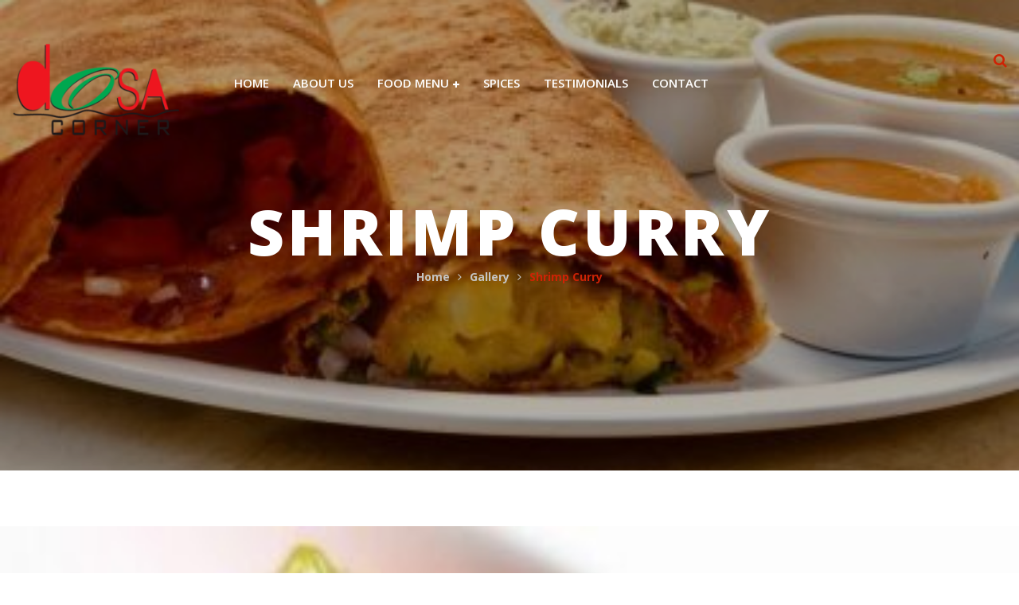

--- FILE ---
content_type: text/html; charset=UTF-8
request_url: https://dosacorner.ca/gf-gallery/shrimp-curry/
body_size: 10925
content:
<!DOCTYPE html>
<!-- Open Html -->
<html lang="en">
<!-- Open Head -->
<head>
	
	<!-- Google Analytics code of .co.in -->
	
	<!-- Google tag (gtag.js) -->
<script async src="https://www.googletagmanager.com/gtag/js?id=G-KZ64KE7H06"></script>
<script>
  window.dataLayer = window.dataLayer || [];
  function gtag(){dataLayer.push(arguments);}
  gtag('js', new Date());

  gtag('config', 'G-KZ64KE7H06');
</script>
	<!-- Google Analytics code of .co.in -->
	
	
	
	
	<!-- [elfsight_popup id="2"] -->
	
<!-- Global site tag (gtag.js) - Google Analytics code of .co --
<script async src="https://www.googletagmanager.com/gtag/js?id=UA-174191844-5"></script>
<script>
  window.dataLayer = window.dataLayer || [];
  function gtag(){dataLayer.push(arguments);}
  gtag('js', new Date());

  gtag('config', 'UA-174191844-5');
</script> -->

	<script type="application/ld+json">
{ "@context" : "http://schema.org",
  "@type" : "Organization",
  "name" : "dosacorner",
  "url" : "https://www.dosacorner.ca",
  "sameAs" : [ "http://www.facebook.com/your-profile",
    "http://www.instagram.com/yourProfile"];
}
</script>
<meta charset="UTF-8"/>
<meta name="viewport" content="width=device-width, initial-scale=1, maximum-scale=1">



<link rel="profile" href="https://gmpg.org/xfn/11" />
<link rel="alternate" type="application/rss+xml" title="DosaCorner RSS Feed" href="https://dosacorner.ca/feed/" />
<link rel="alternate" type="application/atom+xml" title="DosaCorner Atom Feed" href="https://dosacorner.ca/feed/atom/" />

    <link rel="shortcut icon" href="https://dosacorner.ca/wp-content/uploads/2019/04/favicon-1.ico" />





<title>Shrimp Curry &#8211; DosaCorner</title>
                        <script>
                            /* You can add more configuration options to webfontloader by previously defining the WebFontConfig with your options */
                            if ( typeof WebFontConfig === "undefined" ) {
                                WebFontConfig = new Object();
                            }
                            WebFontConfig['google'] = {families: ['Open+Sans:300,400,600,700,800,300italic,400italic,600italic,700italic,800italic', 'Meddon:400']};

                            (function() {
                                var wf = document.createElement( 'script' );
                                wf.src = 'https://ajax.googleapis.com/ajax/libs/webfont/1.5.3/webfont.js';
                                wf.type = 'text/javascript';
                                wf.async = 'true';
                                var s = document.getElementsByTagName( 'script' )[0];
                                s.parentNode.insertBefore( wf, s );
                            })();
                        </script>
                        <meta name='robots' content='max-image-preview:large' />
	<style>img:is([sizes="auto" i], [sizes^="auto," i]) { contain-intrinsic-size: 3000px 1500px }</style>
	<link rel="alternate" type="application/rss+xml" title="DosaCorner &raquo; Feed" href="https://dosacorner.ca/feed/" />
<link rel="alternate" type="application/rss+xml" title="DosaCorner &raquo; Comments Feed" href="https://dosacorner.ca/comments/feed/" />
<script type="text/javascript">
/* <![CDATA[ */
window._wpemojiSettings = {"baseUrl":"https:\/\/s.w.org\/images\/core\/emoji\/16.0.1\/72x72\/","ext":".png","svgUrl":"https:\/\/s.w.org\/images\/core\/emoji\/16.0.1\/svg\/","svgExt":".svg","source":{"concatemoji":"https:\/\/dosacorner.ca\/wp-includes\/js\/wp-emoji-release.min.js?ver=6.8.3"}};
/*! This file is auto-generated */
!function(s,n){var o,i,e;function c(e){try{var t={supportTests:e,timestamp:(new Date).valueOf()};sessionStorage.setItem(o,JSON.stringify(t))}catch(e){}}function p(e,t,n){e.clearRect(0,0,e.canvas.width,e.canvas.height),e.fillText(t,0,0);var t=new Uint32Array(e.getImageData(0,0,e.canvas.width,e.canvas.height).data),a=(e.clearRect(0,0,e.canvas.width,e.canvas.height),e.fillText(n,0,0),new Uint32Array(e.getImageData(0,0,e.canvas.width,e.canvas.height).data));return t.every(function(e,t){return e===a[t]})}function u(e,t){e.clearRect(0,0,e.canvas.width,e.canvas.height),e.fillText(t,0,0);for(var n=e.getImageData(16,16,1,1),a=0;a<n.data.length;a++)if(0!==n.data[a])return!1;return!0}function f(e,t,n,a){switch(t){case"flag":return n(e,"\ud83c\udff3\ufe0f\u200d\u26a7\ufe0f","\ud83c\udff3\ufe0f\u200b\u26a7\ufe0f")?!1:!n(e,"\ud83c\udde8\ud83c\uddf6","\ud83c\udde8\u200b\ud83c\uddf6")&&!n(e,"\ud83c\udff4\udb40\udc67\udb40\udc62\udb40\udc65\udb40\udc6e\udb40\udc67\udb40\udc7f","\ud83c\udff4\u200b\udb40\udc67\u200b\udb40\udc62\u200b\udb40\udc65\u200b\udb40\udc6e\u200b\udb40\udc67\u200b\udb40\udc7f");case"emoji":return!a(e,"\ud83e\udedf")}return!1}function g(e,t,n,a){var r="undefined"!=typeof WorkerGlobalScope&&self instanceof WorkerGlobalScope?new OffscreenCanvas(300,150):s.createElement("canvas"),o=r.getContext("2d",{willReadFrequently:!0}),i=(o.textBaseline="top",o.font="600 32px Arial",{});return e.forEach(function(e){i[e]=t(o,e,n,a)}),i}function t(e){var t=s.createElement("script");t.src=e,t.defer=!0,s.head.appendChild(t)}"undefined"!=typeof Promise&&(o="wpEmojiSettingsSupports",i=["flag","emoji"],n.supports={everything:!0,everythingExceptFlag:!0},e=new Promise(function(e){s.addEventListener("DOMContentLoaded",e,{once:!0})}),new Promise(function(t){var n=function(){try{var e=JSON.parse(sessionStorage.getItem(o));if("object"==typeof e&&"number"==typeof e.timestamp&&(new Date).valueOf()<e.timestamp+604800&&"object"==typeof e.supportTests)return e.supportTests}catch(e){}return null}();if(!n){if("undefined"!=typeof Worker&&"undefined"!=typeof OffscreenCanvas&&"undefined"!=typeof URL&&URL.createObjectURL&&"undefined"!=typeof Blob)try{var e="postMessage("+g.toString()+"("+[JSON.stringify(i),f.toString(),p.toString(),u.toString()].join(",")+"));",a=new Blob([e],{type:"text/javascript"}),r=new Worker(URL.createObjectURL(a),{name:"wpTestEmojiSupports"});return void(r.onmessage=function(e){c(n=e.data),r.terminate(),t(n)})}catch(e){}c(n=g(i,f,p,u))}t(n)}).then(function(e){for(var t in e)n.supports[t]=e[t],n.supports.everything=n.supports.everything&&n.supports[t],"flag"!==t&&(n.supports.everythingExceptFlag=n.supports.everythingExceptFlag&&n.supports[t]);n.supports.everythingExceptFlag=n.supports.everythingExceptFlag&&!n.supports.flag,n.DOMReady=!1,n.readyCallback=function(){n.DOMReady=!0}}).then(function(){return e}).then(function(){var e;n.supports.everything||(n.readyCallback(),(e=n.source||{}).concatemoji?t(e.concatemoji):e.wpemoji&&e.twemoji&&(t(e.twemoji),t(e.wpemoji)))}))}((window,document),window._wpemojiSettings);
/* ]]> */
</script>
<link rel='stylesheet' id='rtbr-app-css' href='https://dosacorner.ca/wp-content/plugins/business-reviews-wp/assets/css/app.min.css?ver=1.0.16' type='text/css' media='all' />
<style id='wp-emoji-styles-inline-css' type='text/css'>

	img.wp-smiley, img.emoji {
		display: inline !important;
		border: none !important;
		box-shadow: none !important;
		height: 1em !important;
		width: 1em !important;
		margin: 0 0.07em !important;
		vertical-align: -0.1em !important;
		background: none !important;
		padding: 0 !important;
	}
</style>
<link rel='stylesheet' id='wp-block-library-css' href='https://dosacorner.ca/wp-includes/css/dist/block-library/style.min.css?ver=6.8.3' type='text/css' media='all' />
<style id='wp-block-library-theme-inline-css' type='text/css'>
.wp-block-audio :where(figcaption){color:#555;font-size:13px;text-align:center}.is-dark-theme .wp-block-audio :where(figcaption){color:#ffffffa6}.wp-block-audio{margin:0 0 1em}.wp-block-code{border:1px solid #ccc;border-radius:4px;font-family:Menlo,Consolas,monaco,monospace;padding:.8em 1em}.wp-block-embed :where(figcaption){color:#555;font-size:13px;text-align:center}.is-dark-theme .wp-block-embed :where(figcaption){color:#ffffffa6}.wp-block-embed{margin:0 0 1em}.blocks-gallery-caption{color:#555;font-size:13px;text-align:center}.is-dark-theme .blocks-gallery-caption{color:#ffffffa6}:root :where(.wp-block-image figcaption){color:#555;font-size:13px;text-align:center}.is-dark-theme :root :where(.wp-block-image figcaption){color:#ffffffa6}.wp-block-image{margin:0 0 1em}.wp-block-pullquote{border-bottom:4px solid;border-top:4px solid;color:currentColor;margin-bottom:1.75em}.wp-block-pullquote cite,.wp-block-pullquote footer,.wp-block-pullquote__citation{color:currentColor;font-size:.8125em;font-style:normal;text-transform:uppercase}.wp-block-quote{border-left:.25em solid;margin:0 0 1.75em;padding-left:1em}.wp-block-quote cite,.wp-block-quote footer{color:currentColor;font-size:.8125em;font-style:normal;position:relative}.wp-block-quote:where(.has-text-align-right){border-left:none;border-right:.25em solid;padding-left:0;padding-right:1em}.wp-block-quote:where(.has-text-align-center){border:none;padding-left:0}.wp-block-quote.is-large,.wp-block-quote.is-style-large,.wp-block-quote:where(.is-style-plain){border:none}.wp-block-search .wp-block-search__label{font-weight:700}.wp-block-search__button{border:1px solid #ccc;padding:.375em .625em}:where(.wp-block-group.has-background){padding:1.25em 2.375em}.wp-block-separator.has-css-opacity{opacity:.4}.wp-block-separator{border:none;border-bottom:2px solid;margin-left:auto;margin-right:auto}.wp-block-separator.has-alpha-channel-opacity{opacity:1}.wp-block-separator:not(.is-style-wide):not(.is-style-dots){width:100px}.wp-block-separator.has-background:not(.is-style-dots){border-bottom:none;height:1px}.wp-block-separator.has-background:not(.is-style-wide):not(.is-style-dots){height:2px}.wp-block-table{margin:0 0 1em}.wp-block-table td,.wp-block-table th{word-break:normal}.wp-block-table :where(figcaption){color:#555;font-size:13px;text-align:center}.is-dark-theme .wp-block-table :where(figcaption){color:#ffffffa6}.wp-block-video :where(figcaption){color:#555;font-size:13px;text-align:center}.is-dark-theme .wp-block-video :where(figcaption){color:#ffffffa6}.wp-block-video{margin:0 0 1em}:root :where(.wp-block-template-part.has-background){margin-bottom:0;margin-top:0;padding:1.25em 2.375em}
</style>
<style id='classic-theme-styles-inline-css' type='text/css'>
/*! This file is auto-generated */
.wp-block-button__link{color:#fff;background-color:#32373c;border-radius:9999px;box-shadow:none;text-decoration:none;padding:calc(.667em + 2px) calc(1.333em + 2px);font-size:1.125em}.wp-block-file__button{background:#32373c;color:#fff;text-decoration:none}
</style>
<style id='global-styles-inline-css' type='text/css'>
:root{--wp--preset--aspect-ratio--square: 1;--wp--preset--aspect-ratio--4-3: 4/3;--wp--preset--aspect-ratio--3-4: 3/4;--wp--preset--aspect-ratio--3-2: 3/2;--wp--preset--aspect-ratio--2-3: 2/3;--wp--preset--aspect-ratio--16-9: 16/9;--wp--preset--aspect-ratio--9-16: 9/16;--wp--preset--color--black: #000000;--wp--preset--color--cyan-bluish-gray: #abb8c3;--wp--preset--color--white: #ffffff;--wp--preset--color--pale-pink: #f78da7;--wp--preset--color--vivid-red: #cf2e2e;--wp--preset--color--luminous-vivid-orange: #ff6900;--wp--preset--color--luminous-vivid-amber: #fcb900;--wp--preset--color--light-green-cyan: #7bdcb5;--wp--preset--color--vivid-green-cyan: #00d084;--wp--preset--color--pale-cyan-blue: #8ed1fc;--wp--preset--color--vivid-cyan-blue: #0693e3;--wp--preset--color--vivid-purple: #9b51e0;--wp--preset--gradient--vivid-cyan-blue-to-vivid-purple: linear-gradient(135deg,rgba(6,147,227,1) 0%,rgb(155,81,224) 100%);--wp--preset--gradient--light-green-cyan-to-vivid-green-cyan: linear-gradient(135deg,rgb(122,220,180) 0%,rgb(0,208,130) 100%);--wp--preset--gradient--luminous-vivid-amber-to-luminous-vivid-orange: linear-gradient(135deg,rgba(252,185,0,1) 0%,rgba(255,105,0,1) 100%);--wp--preset--gradient--luminous-vivid-orange-to-vivid-red: linear-gradient(135deg,rgba(255,105,0,1) 0%,rgb(207,46,46) 100%);--wp--preset--gradient--very-light-gray-to-cyan-bluish-gray: linear-gradient(135deg,rgb(238,238,238) 0%,rgb(169,184,195) 100%);--wp--preset--gradient--cool-to-warm-spectrum: linear-gradient(135deg,rgb(74,234,220) 0%,rgb(151,120,209) 20%,rgb(207,42,186) 40%,rgb(238,44,130) 60%,rgb(251,105,98) 80%,rgb(254,248,76) 100%);--wp--preset--gradient--blush-light-purple: linear-gradient(135deg,rgb(255,206,236) 0%,rgb(152,150,240) 100%);--wp--preset--gradient--blush-bordeaux: linear-gradient(135deg,rgb(254,205,165) 0%,rgb(254,45,45) 50%,rgb(107,0,62) 100%);--wp--preset--gradient--luminous-dusk: linear-gradient(135deg,rgb(255,203,112) 0%,rgb(199,81,192) 50%,rgb(65,88,208) 100%);--wp--preset--gradient--pale-ocean: linear-gradient(135deg,rgb(255,245,203) 0%,rgb(182,227,212) 50%,rgb(51,167,181) 100%);--wp--preset--gradient--electric-grass: linear-gradient(135deg,rgb(202,248,128) 0%,rgb(113,206,126) 100%);--wp--preset--gradient--midnight: linear-gradient(135deg,rgb(2,3,129) 0%,rgb(40,116,252) 100%);--wp--preset--font-size--small: 13px;--wp--preset--font-size--medium: 20px;--wp--preset--font-size--large: 36px;--wp--preset--font-size--x-large: 42px;--wp--preset--spacing--20: 0.44rem;--wp--preset--spacing--30: 0.67rem;--wp--preset--spacing--40: 1rem;--wp--preset--spacing--50: 1.5rem;--wp--preset--spacing--60: 2.25rem;--wp--preset--spacing--70: 3.38rem;--wp--preset--spacing--80: 5.06rem;--wp--preset--shadow--natural: 6px 6px 9px rgba(0, 0, 0, 0.2);--wp--preset--shadow--deep: 12px 12px 50px rgba(0, 0, 0, 0.4);--wp--preset--shadow--sharp: 6px 6px 0px rgba(0, 0, 0, 0.2);--wp--preset--shadow--outlined: 6px 6px 0px -3px rgba(255, 255, 255, 1), 6px 6px rgba(0, 0, 0, 1);--wp--preset--shadow--crisp: 6px 6px 0px rgba(0, 0, 0, 1);}:where(.is-layout-flex){gap: 0.5em;}:where(.is-layout-grid){gap: 0.5em;}body .is-layout-flex{display: flex;}.is-layout-flex{flex-wrap: wrap;align-items: center;}.is-layout-flex > :is(*, div){margin: 0;}body .is-layout-grid{display: grid;}.is-layout-grid > :is(*, div){margin: 0;}:where(.wp-block-columns.is-layout-flex){gap: 2em;}:where(.wp-block-columns.is-layout-grid){gap: 2em;}:where(.wp-block-post-template.is-layout-flex){gap: 1.25em;}:where(.wp-block-post-template.is-layout-grid){gap: 1.25em;}.has-black-color{color: var(--wp--preset--color--black) !important;}.has-cyan-bluish-gray-color{color: var(--wp--preset--color--cyan-bluish-gray) !important;}.has-white-color{color: var(--wp--preset--color--white) !important;}.has-pale-pink-color{color: var(--wp--preset--color--pale-pink) !important;}.has-vivid-red-color{color: var(--wp--preset--color--vivid-red) !important;}.has-luminous-vivid-orange-color{color: var(--wp--preset--color--luminous-vivid-orange) !important;}.has-luminous-vivid-amber-color{color: var(--wp--preset--color--luminous-vivid-amber) !important;}.has-light-green-cyan-color{color: var(--wp--preset--color--light-green-cyan) !important;}.has-vivid-green-cyan-color{color: var(--wp--preset--color--vivid-green-cyan) !important;}.has-pale-cyan-blue-color{color: var(--wp--preset--color--pale-cyan-blue) !important;}.has-vivid-cyan-blue-color{color: var(--wp--preset--color--vivid-cyan-blue) !important;}.has-vivid-purple-color{color: var(--wp--preset--color--vivid-purple) !important;}.has-black-background-color{background-color: var(--wp--preset--color--black) !important;}.has-cyan-bluish-gray-background-color{background-color: var(--wp--preset--color--cyan-bluish-gray) !important;}.has-white-background-color{background-color: var(--wp--preset--color--white) !important;}.has-pale-pink-background-color{background-color: var(--wp--preset--color--pale-pink) !important;}.has-vivid-red-background-color{background-color: var(--wp--preset--color--vivid-red) !important;}.has-luminous-vivid-orange-background-color{background-color: var(--wp--preset--color--luminous-vivid-orange) !important;}.has-luminous-vivid-amber-background-color{background-color: var(--wp--preset--color--luminous-vivid-amber) !important;}.has-light-green-cyan-background-color{background-color: var(--wp--preset--color--light-green-cyan) !important;}.has-vivid-green-cyan-background-color{background-color: var(--wp--preset--color--vivid-green-cyan) !important;}.has-pale-cyan-blue-background-color{background-color: var(--wp--preset--color--pale-cyan-blue) !important;}.has-vivid-cyan-blue-background-color{background-color: var(--wp--preset--color--vivid-cyan-blue) !important;}.has-vivid-purple-background-color{background-color: var(--wp--preset--color--vivid-purple) !important;}.has-black-border-color{border-color: var(--wp--preset--color--black) !important;}.has-cyan-bluish-gray-border-color{border-color: var(--wp--preset--color--cyan-bluish-gray) !important;}.has-white-border-color{border-color: var(--wp--preset--color--white) !important;}.has-pale-pink-border-color{border-color: var(--wp--preset--color--pale-pink) !important;}.has-vivid-red-border-color{border-color: var(--wp--preset--color--vivid-red) !important;}.has-luminous-vivid-orange-border-color{border-color: var(--wp--preset--color--luminous-vivid-orange) !important;}.has-luminous-vivid-amber-border-color{border-color: var(--wp--preset--color--luminous-vivid-amber) !important;}.has-light-green-cyan-border-color{border-color: var(--wp--preset--color--light-green-cyan) !important;}.has-vivid-green-cyan-border-color{border-color: var(--wp--preset--color--vivid-green-cyan) !important;}.has-pale-cyan-blue-border-color{border-color: var(--wp--preset--color--pale-cyan-blue) !important;}.has-vivid-cyan-blue-border-color{border-color: var(--wp--preset--color--vivid-cyan-blue) !important;}.has-vivid-purple-border-color{border-color: var(--wp--preset--color--vivid-purple) !important;}.has-vivid-cyan-blue-to-vivid-purple-gradient-background{background: var(--wp--preset--gradient--vivid-cyan-blue-to-vivid-purple) !important;}.has-light-green-cyan-to-vivid-green-cyan-gradient-background{background: var(--wp--preset--gradient--light-green-cyan-to-vivid-green-cyan) !important;}.has-luminous-vivid-amber-to-luminous-vivid-orange-gradient-background{background: var(--wp--preset--gradient--luminous-vivid-amber-to-luminous-vivid-orange) !important;}.has-luminous-vivid-orange-to-vivid-red-gradient-background{background: var(--wp--preset--gradient--luminous-vivid-orange-to-vivid-red) !important;}.has-very-light-gray-to-cyan-bluish-gray-gradient-background{background: var(--wp--preset--gradient--very-light-gray-to-cyan-bluish-gray) !important;}.has-cool-to-warm-spectrum-gradient-background{background: var(--wp--preset--gradient--cool-to-warm-spectrum) !important;}.has-blush-light-purple-gradient-background{background: var(--wp--preset--gradient--blush-light-purple) !important;}.has-blush-bordeaux-gradient-background{background: var(--wp--preset--gradient--blush-bordeaux) !important;}.has-luminous-dusk-gradient-background{background: var(--wp--preset--gradient--luminous-dusk) !important;}.has-pale-ocean-gradient-background{background: var(--wp--preset--gradient--pale-ocean) !important;}.has-electric-grass-gradient-background{background: var(--wp--preset--gradient--electric-grass) !important;}.has-midnight-gradient-background{background: var(--wp--preset--gradient--midnight) !important;}.has-small-font-size{font-size: var(--wp--preset--font-size--small) !important;}.has-medium-font-size{font-size: var(--wp--preset--font-size--medium) !important;}.has-large-font-size{font-size: var(--wp--preset--font-size--large) !important;}.has-x-large-font-size{font-size: var(--wp--preset--font-size--x-large) !important;}
:where(.wp-block-post-template.is-layout-flex){gap: 1.25em;}:where(.wp-block-post-template.is-layout-grid){gap: 1.25em;}
:where(.wp-block-columns.is-layout-flex){gap: 2em;}:where(.wp-block-columns.is-layout-grid){gap: 2em;}
:root :where(.wp-block-pullquote){font-size: 1.5em;line-height: 1.6;}
</style>
<link rel='stylesheet' id='contact-form-7-css' href='https://dosacorner.ca/wp-content/plugins/contact-form-7/includes/css/styles.css?ver=6.1.4' type='text/css' media='all' />
<link rel='stylesheet' id='rs-plugin-settings-css' href='https://dosacorner.ca/wp-content/plugins/revslider/public/assets/css/settings.css?ver=5.4.8.1' type='text/css' media='all' />
<style id='rs-plugin-settings-inline-css' type='text/css'>
#rs-demo-id {}
</style>
<link rel='stylesheet' id='xmenu-menu-amination-css' href='https://dosacorner.ca/wp-content/plugins/rica-framework/core/xmenu/assets/css/amination.css?ver=6.8.3' type='text/css' media='all' />
<link rel='stylesheet' id='wpyelp_w3-css' href='https://dosacorner.ca/wp-content/plugins/wp-yelp-review-slider/public/css/wpyelp_w3.css?ver=8.3' type='text/css' media='all' />
<link rel='stylesheet' id='unslider-css' href='https://dosacorner.ca/wp-content/plugins/wp-yelp-review-slider/public/css/wprs_unslider.css?ver=8.3' type='text/css' media='all' />
<link rel='stylesheet' id='unslider-dots-css' href='https://dosacorner.ca/wp-content/plugins/wp-yelp-review-slider/public/css/wprs_unslider-dots.css?ver=8.3' type='text/css' media='all' />
<link rel='stylesheet' id='pe-icon-7-stroke-css' href='https://dosacorner.ca/wp-content/themes/rica/assets/plugins/pe-icon-7-stroke/css/pe-icon-7-stroke.css?ver=6.8.3' type='text/css' media='all' />
<link rel='stylesheet' id='pe-icon-7-stroke-helper-css' href='https://dosacorner.ca/wp-content/themes/rica/assets/plugins/pe-icon-7-stroke/css/helper.css?ver=6.8.3' type='text/css' media='all' />
<link rel='stylesheet' id='fontawesome-css' href='https://dosacorner.ca/wp-content/themes/rica/assets/plugins/fonts-awesome/css/font-awesome.min.css?ver=6.8.3' type='text/css' media='all' />
<link rel='stylesheet' id='fontawesome_animation-css' href='https://dosacorner.ca/wp-content/themes/rica/assets/plugins/fonts-awesome/css/font-awesome-animation.min.css?ver=6.8.3' type='text/css' media='all' />
<link rel='stylesheet' id='bootstrap-css' href='https://dosacorner.ca/wp-content/themes/rica/assets/plugins/bootstrap/css/bootstrap.min.css?ver=6.8.3' type='text/css' media='all' />
<link rel='stylesheet' id='owl-carousel-css' href='https://dosacorner.ca/wp-content/themes/rica/assets/plugins/owl-carousel/assets/owl.carousel.min.css?ver=6.8.3' type='text/css' media='all' />
<link rel='stylesheet' id='ligh-gallery-css' href='https://dosacorner.ca/wp-content/themes/rica/assets/plugins/light-gallery/css/lightgallery.min.css?ver=6.8.3' type='text/css' media='all' />
<link rel='stylesheet' id='ladda-css' href='https://dosacorner.ca/wp-content/themes/rica/assets/plugins/ladda/ladda.min.css?ver=6.8.3' type='text/css' media='all' />
<link rel='stylesheet' id='perffect-scrollbar-css' href='https://dosacorner.ca/wp-content/themes/rica/assets/plugins/perfect-scrollbar/css/perfect-scrollbar.min.css?ver=6.8.3' type='text/css' media='all' />
<link rel='stylesheet' id='g5plus_framework_style-css' href='https://dosacorner.ca/wp-content/themes/rica/style.css?ver=6.8.3' type='text/css' media='all' />
<link rel='stylesheet' id='rica_framework_frontend-css' href='https://dosacorner.ca/wp-content/plugins/rica-framework/assets/css/frontend.css?ver=6.8.3' type='text/css' media='all' />
<link rel='stylesheet' id='child-style-css' href='https://dosacorner.ca/wp-content/themes/rica-child/style.css?ver=6.8.3' type='text/css' media='all' />
<script type="text/javascript" src="https://dosacorner.ca/wp-includes/js/jquery/jquery.min.js?ver=3.7.1" id="jquery-core-js"></script>
<script type="text/javascript" src="https://dosacorner.ca/wp-includes/js/jquery/jquery-migrate.min.js?ver=3.4.1" id="jquery-migrate-js"></script>
<script type="text/javascript" src="https://dosacorner.ca/wp-content/plugins/revslider/public/assets/js/jquery.themepunch.tools.min.js?ver=5.4.8.1" id="tp-tools-js"></script>
<script type="text/javascript" src="https://dosacorner.ca/wp-content/plugins/revslider/public/assets/js/jquery.themepunch.revolution.min.js?ver=5.4.8.1" id="revmin-js"></script>
<script type="text/javascript" src="https://dosacorner.ca/wp-content/plugins/wp-yelp-review-slider/public/js/wprs-unslider-swipe.js?ver=8.3" id="wp-yelp-review-slider_unslider-min-js"></script>
<script type="text/javascript" src="https://dosacorner.ca/wp-content/plugins/wp-yelp-review-slider/public/js/wprev-public.js?ver=8.3" id="wp-yelp-review-slider_plublic-js"></script>
<link rel="https://api.w.org/" href="https://dosacorner.ca/wp-json/" /><link rel="EditURI" type="application/rsd+xml" title="RSD" href="https://dosacorner.ca/xmlrpc.php?rsd" />
<meta name="generator" content="WordPress 6.8.3" />
<link rel="canonical" href="https://dosacorner.ca/gf-gallery/shrimp-curry/" />
<link rel='shortlink' href='https://dosacorner.ca/?p=3449' />
<link rel="alternate" title="oEmbed (JSON)" type="application/json+oembed" href="https://dosacorner.ca/wp-json/oembed/1.0/embed?url=https%3A%2F%2Fdosacorner.ca%2Fgf-gallery%2Fshrimp-curry%2F" />
<link rel="alternate" title="oEmbed (XML)" type="text/xml+oembed" href="https://dosacorner.ca/wp-json/oembed/1.0/embed?url=https%3A%2F%2Fdosacorner.ca%2Fgf-gallery%2Fshrimp-curry%2F&#038;format=xml" />
<meta name="ti-site-data" content="eyJyIjoiMTowITc6MCEzMDowIiwibyI6Imh0dHBzOlwvXC9kb3NhY29ybmVyLmNhXC93cC1hZG1pblwvYWRtaW4tYWpheC5waHA/YWN0aW9uPXRpX29ubGluZV91c2Vyc190cmlwYWR2aXNvciZhbXA7cD0lMkZnZi1nYWxsZXJ5JTJGc2hyaW1wLWN1cnJ5JTJGJmFtcDtfd3Bub25jZT04Njg4NTJjYmE1In0=" /><meta name="ti-site-data" content="eyJyIjoiMTowITc6MCEzMDowIiwibyI6Imh0dHBzOlwvXC9kb3NhY29ybmVyLmNhXC93cC1hZG1pblwvYWRtaW4tYWpheC5waHA/YWN0aW9uPXRpX29ubGluZV91c2Vyc195ZWxwJmFtcDtwPSUyRmdmLWdhbGxlcnklMkZzaHJpbXAtY3VycnklMkYmYW1wO193cG5vbmNlPWU4ZmNjYTAxMDQifQ==" /><style id='xmenu_custom_style'></style><meta name="ti-site-data" content="eyJyIjoiMTowITc6MCEzMDowIiwibyI6Imh0dHBzOlwvXC9kb3NhY29ybmVyLmNhXC93cC1hZG1pblwvYWRtaW4tYWpheC5waHA/YWN0aW9uPXRpX29ubGluZV91c2Vyc19nb29nbGUmYW1wO3A9JTJGZ2YtZ2FsbGVyeSUyRnNocmltcC1jdXJyeSUyRiZhbXA7X3dwbm9uY2U9NTg2Njk5MzRjMCJ9" /><meta name="generator" content="Powered by WPBakery Page Builder - drag and drop page builder for WordPress."/>
<!--[if lte IE 9]><link rel="stylesheet" type="text/css" href="https://dosacorner.ca/wp-content/plugins/js_composer/assets/css/vc_lte_ie9.min.css" media="screen"><![endif]--><meta name="generator" content="Powered by Slider Revolution 5.4.8.1 - responsive, Mobile-Friendly Slider Plugin for WordPress with comfortable drag and drop interface." />
<script type="text/javascript">function setREVStartSize(e){									
						try{ e.c=jQuery(e.c);var i=jQuery(window).width(),t=9999,r=0,n=0,l=0,f=0,s=0,h=0;
							if(e.responsiveLevels&&(jQuery.each(e.responsiveLevels,function(e,f){f>i&&(t=r=f,l=e),i>f&&f>r&&(r=f,n=e)}),t>r&&(l=n)),f=e.gridheight[l]||e.gridheight[0]||e.gridheight,s=e.gridwidth[l]||e.gridwidth[0]||e.gridwidth,h=i/s,h=h>1?1:h,f=Math.round(h*f),"fullscreen"==e.sliderLayout){var u=(e.c.width(),jQuery(window).height());if(void 0!=e.fullScreenOffsetContainer){var c=e.fullScreenOffsetContainer.split(",");if (c) jQuery.each(c,function(e,i){u=jQuery(i).length>0?u-jQuery(i).outerHeight(!0):u}),e.fullScreenOffset.split("%").length>1&&void 0!=e.fullScreenOffset&&e.fullScreenOffset.length>0?u-=jQuery(window).height()*parseInt(e.fullScreenOffset,0)/100:void 0!=e.fullScreenOffset&&e.fullScreenOffset.length>0&&(u-=parseInt(e.fullScreenOffset,0))}f=u}else void 0!=e.minHeight&&f<e.minHeight&&(f=e.minHeight);e.c.closest(".rev_slider_wrapper").css({height:f})					
						}catch(d){console.log("Failure at Presize of Slider:"+d)}						
					};</script>
		<style type="text/css" id="wp-custom-css">
			.no-seperator-image .food-item div.thumb img {
       float: left;
    position: relative;
	  height: 160px;
    width: 170px;
}

/*css code for menu bar regarding note: we are open now ..... starts */

.header-is-float .is-sticky .sticky-region{
	height: 100px;
} 

/* .header-wrapper clearfix float-header sticky-region {
	padding-top: 50px;
} */


.sticky-wrapper .logo-header {
	padding-top: 30px;
}

.primary-menu {
	padding-top: 30px;
}

/*css code for menu bar regarding note: we are open now ..... ends */


/* 
  ##Device = Desktops
  ##Screen = 1281px to higher resolution desktops
*/

@media (min-width: 1281px) {
  
  .fs-18 {
    font-size: 16px !important;
}
  
}

/* 
  ##Device = Laptops, Desktops
  ##Screen = B/w 1025px to 1280px
*/

@media (min-width: 1025px) and (max-width: 1280px) {
  
  .fs-18 {
    font-size: 16px !important;
}
  
}

/* 
  ##Device = Tablets, Ipads (portrait)
  ##Screen = B/w 768px to 1024px
*/

@media (min-width: 768px) and (max-width: 1024px) {
  .fs-18 {
    font-size: 12px !important;
}
  
}

/* 
  ##Device = Tablets, Ipads (landscape)
  ##Screen = B/w 768px to 1024px
*/

@media (min-width: 768px) and (max-width: 1024px) and (orientation: landscape) {
  .fs-18 {
    font-size: 12px !important;
}
  
}

/* 
  ##Device = Low Resolution Tablets, Mobiles (Landscape)
  ##Screen = B/w 481px to 767px
*/

@media (min-width: 481px) and (max-width: 767px) {
  
  .fs-18 {
    font-size: 13px !important;
}
  
}

/* 
  ##Device = Most of the Smartphones Mobiles (Portrait)
  ##Screen = B/w 320px to 479px
*/

@media (min-width: 320px) and (max-width: 480px) {
  
  .fs-18 {
    font-size: 13px !important;
}
  
}



.woocommerce table {
    margin-bottom: 0;
    margin-left: 15%;
    margin-right: 15%;
	margin-top:30px;
	width:70% !important;
	
}

 .woocommerce .cart-collaterals h2 {
    margin-left: 15%;
  margin-right:15%;
	 width:70% !important;
    padding-bottom: 10px;
    border-bottom: 1px solid #eee;
    margin-bottom: 30px;
}

.woocommerce .actions .group-buttons {
	margin-left:15% !important;
	margin-right:15% !important;
    width:70% !important;
    text-align: center !important;
    display: inline-block;
}

.woocommerce .cross-sells, .woocommerce .cart-collaterals {
    margin-top: 0px !important;
}
.woocommerce .cart-collaterals .cart_totals {
    width: 80%;
	margin-left:5%;
	margin-right:15%;
	padding-bottom:20px;
		text-align:left;
}

.woocommerce form.checkout.woocommerce-checkout {
    margin-top: 54px;
    width: 80%;
    margin-left: 10%;
    margin-right: 10%;
}

.woocommerce h3.title-before-check-out {
    text-align: center;
    margin: 0;
    padding-bottom: 0px !important;
     border-bottom: 2px solid #ffffff !important;
    /* max-width: 570px; */
    margin: 0 auto;
    color: #ffffff !important;
    font-size: 22px;
    font-weight: bold;
}
.woocommerce form.checkout.woocommerce-checkout .col-2 {
    width: 50%;
    
    padding: 0px 15px !important;
}
@media (min-width: 320px) and (max-width: 480px) {
.woocommerce form.checkout.woocommerce-checkout .col-2 {
    width: 100%;
	margin-top:20px;
    
   
}
}
	
.woocommerce .g5plus_payment_box_title.active {
     background-color: #ffffff !important; 
    color: #ffffff !important;
}

.woocommerce h3#order_review_heading {
    padding-top: 80px !important;
    font-size: 22px;
    text-align: center;
    position: relative;
}
.woocommerce .form-row.place-order {
    text-align: center;
    padding-bottom: 20px;
}


.woocommerce-notice{
	margin-left:15px;
	padding-top:20px;
	font-size:15px;
	font-weight:bold;
	color:#000000!important;
}
.woocommerce-order-overview
{
	margin-left:15px;
}
.woocommerce-order-details{
	margin-left:15px;
	padding-bottom:20px;
}

.woocommerce-order-details__title{
	margin-left:15%;
}
.woocommerce-column__title
{
	margin-top:15px;
}
.woocommerce-customer-details
{
	width:70%;
	margin-left:15%;
	margin-right:15%;

	padding-bottom:20px;
}
		</style>
		<style type="text/css" title="dynamic-css" class="options-output">.site-loading{background-color:#ffffff;}body{background-repeat:no-repeat;background-size:cover;background-attachment:fixed;background-position:center center;}body{font-family:"Open Sans";font-weight:400;font-style:normal;font-size:14px;opacity: 1;visibility: visible;-webkit-transition: opacity 0.24s ease-in-out;-moz-transition: opacity 0.24s ease-in-out;transition: opacity 0.24s ease-in-out;}.wf-loading body,{opacity: 0;}.ie.wf-loading body,{visibility: hidden;}{font-family:Meddon;opacity: 1;visibility: visible;-webkit-transition: opacity 0.24s ease-in-out;-moz-transition: opacity 0.24s ease-in-out;transition: opacity 0.24s ease-in-out;}.wf-loading ,{opacity: 0;}.ie.wf-loading ,{visibility: hidden;}h1{font-family:"Open Sans";font-weight:600;font-style:normal;font-size:36px;opacity: 1;visibility: visible;-webkit-transition: opacity 0.24s ease-in-out;-moz-transition: opacity 0.24s ease-in-out;transition: opacity 0.24s ease-in-out;}.wf-loading h1,{opacity: 0;}.ie.wf-loading h1,{visibility: hidden;}h2{font-family:"Open Sans";font-weight:600;font-style:normal;font-size:30px;opacity: 1;visibility: visible;-webkit-transition: opacity 0.24s ease-in-out;-moz-transition: opacity 0.24s ease-in-out;transition: opacity 0.24s ease-in-out;}.wf-loading h2,{opacity: 0;}.ie.wf-loading h2,{visibility: hidden;}h3{font-family:"Open Sans";font-weight:700;font-style:normal;font-size:20px;opacity: 1;visibility: visible;-webkit-transition: opacity 0.24s ease-in-out;-moz-transition: opacity 0.24s ease-in-out;transition: opacity 0.24s ease-in-out;}.wf-loading h3,{opacity: 0;}.ie.wf-loading h3,{visibility: hidden;}h4{font-family:"Open Sans";font-weight:400;font-style:normal;font-size:18px;opacity: 1;visibility: visible;-webkit-transition: opacity 0.24s ease-in-out;-moz-transition: opacity 0.24s ease-in-out;transition: opacity 0.24s ease-in-out;}.wf-loading h4,{opacity: 0;}.ie.wf-loading h4,{visibility: hidden;}h5{font-family:"Open Sans";font-weight:600;font-style:normal;font-size:16px;opacity: 1;visibility: visible;-webkit-transition: opacity 0.24s ease-in-out;-moz-transition: opacity 0.24s ease-in-out;transition: opacity 0.24s ease-in-out;}.wf-loading h5,{opacity: 0;}.ie.wf-loading h5,{visibility: hidden;}h6{font-family:"Open Sans";font-weight:600;font-style:normal;font-size:14px;opacity: 1;visibility: visible;-webkit-transition: opacity 0.24s ease-in-out;-moz-transition: opacity 0.24s ease-in-out;transition: opacity 0.24s ease-in-out;}.wf-loading h6,{opacity: 0;}.ie.wf-loading h6,{visibility: hidden;}</style><noscript><style type="text/css"> .wpb_animate_when_almost_visible { opacity: 1; }</style></noscript>	
</head>
<!-- Close Head -->
<body data-rsssl=1 class="wp-singular gf-gallery-template-default single single-gf-gallery postid-3449 wp-embed-responsive wp-theme-rica wp-child-theme-rica-child chrome header-is-float wpb-js-composer js-comp-ver-5.6 vc_responsive" data-responsive="991"
                             data-header="header-3">

<!-- Open Wrapper -->
<div id="wrapper">

    <header class="main-header header-3">
        <div class="sticky-wrapper">
    <div class="header-wrapper clearfix float-header sticky-region">
        <div class="container-fluid">
            <div class="header-above-inner container-inner clearfix">
                <div class="logo-header">
	<a class="no-sticky" href="https://dosacorner.ca/" title="DosaCorner-Authentic South Indian Food">
		<img src="https://dosacorner.ca/wp-content/uploads/dosa-logo.png"		     alt="DosaCorner-Authentic South Indian Food"/>
	</a>
	</div>                                    <nav class="primary-menu">
                        <ul id="main-menu" class="main-menu x-nav-menu x-nav-menu_dosa-menu x-animate-sign-flip"><li id="menu-item-3301" class="menu-item menu-item-type-post_type menu-item-object-page menu-item-home x-menu-item x-item-menu-standard"><a href="https://dosacorner.ca/" class="x-menu-a-text"><span class="x-menu-text">Home</span></a></li><li id="menu-item-3288" class="menu-item menu-item-type-post_type menu-item-object-page x-menu-item x-item-menu-standard"><a href="https://dosacorner.ca/about-us/" class="x-menu-a-text"><span class="x-menu-text">About Us</span></a></li><li id="menu-item-3302" class="menu-item menu-item-type-post_type menu-item-object-page menu-item-has-children x-menu-item x-item-menu-standard"><a href="https://dosacorner.ca/menu-tabs/" class="x-menu-a-text"><span class="x-menu-text">Food Menu</span><b class="x-caret"></b></a>			<ul class="x-sub-menu x-sub-menu-standard x-list-style-none">
		<li id="menu-item-4317" class="menu-item menu-item-type-post_type menu-item-object-page x-menu-item x-item-menu-standard"><a href="https://dosacorner.ca/lunch-special/" class="x-menu-a-text"><span class="x-menu-text">Lunch Special</span></a></li></ul></li><li id="menu-item-3502" class="menu-item menu-item-type-post_type menu-item-object-page x-menu-item x-item-menu-standard"><a href="https://dosacorner.ca/spices/" class="x-menu-a-text"><span class="x-menu-text">SPICES</span></a></li><li id="menu-item-3307" class="menu-item menu-item-type-post_type menu-item-object-page x-menu-item x-item-menu-standard"><a href="https://dosacorner.ca/testimonials-2/" class="x-menu-a-text"><span class="x-menu-text">Testimonials</span></a></li><li id="menu-item-3289" class="menu-item menu-item-type-post_type menu-item-object-page x-menu-item x-item-menu-standard"><a href="https://dosacorner.ca/contact/" class="x-menu-a-text"><span class="x-menu-text">Contact</span></a></li></ul>                    </nav>
                    	<div class="header-customize-wrapper header-customize-nav">
											<div class="header-customize-item item-custom-text">
	<div class="reservation-phone"> <i class="pe-7s-bell"></i>RESERVATION: + 987.654.3210</div></div>								<div class="header-customize-item item-search">
	<a href="#" class="prevent-default search-standard"><i class="fa fa-search"></i></a></div>											</div>
                
            </div>
        </div>
    </div>
</div></header><header class="header-mobile header-mobile-1">
        <div class="header-mobile-wrapper sticky-wrapper">
	<div class="header-mobile-inner sticky-region">
		<div class="container header-mobile-container">
			<div class="header-mobile-container-inner clearfix">
				<div class="logo-mobile-wrapper">
	<a href="https://dosacorner.ca/" title="DosaCorner-Authentic South Indian Food">
		<img src="" alt="DosaCorner-Authentic South Indian Food"/>
	</a>
</div>				<div class="toggle-icon-wrapper toggle-mobile-menu"
				     data-drop-type="menu-drop-fly">
					<div class="toggle-icon"><span></span></div>
				</div>
													<div class="mobile-search-button">
						<a href="#" class="prevent-default search-standard"><i class="fa fa-search"></i></a>					</div>
							</div>
			<div class="header-mobile-nav menu-drop-fly">
				<ul id="menu-dosa-menu" class="nav-menu-mobile x-nav-menu x-nav-menu_dosa-menu x-animate-sign-flip"><li id="menu-item-mobile-3301" class="menu-item menu-item-type-post_type menu-item-object-page menu-item-home x-menu-item x-item-menu-standard"><a href="https://dosacorner.ca/" class="x-menu-a-text"><span class="x-menu-text">Home</span></a></li><li id="menu-item-mobile-3288" class="menu-item menu-item-type-post_type menu-item-object-page x-menu-item x-item-menu-standard"><a href="https://dosacorner.ca/about-us/" class="x-menu-a-text"><span class="x-menu-text">About Us</span></a></li><li id="menu-item-mobile-3302" class="menu-item menu-item-type-post_type menu-item-object-page menu-item-has-children x-menu-item x-item-menu-standard"><a href="https://dosacorner.ca/menu-tabs/" class="x-menu-a-text"><span class="x-menu-text">Food Menu</span><b class="x-caret"></b></a>			<ul class="x-sub-menu x-sub-menu-standard x-list-style-none">
		<li id="menu-item-mobile-4317" class="menu-item menu-item-type-post_type menu-item-object-page x-menu-item x-item-menu-standard"><a href="https://dosacorner.ca/lunch-special/" class="x-menu-a-text"><span class="x-menu-text">Lunch Special</span></a></li></ul></li><li id="menu-item-mobile-3502" class="menu-item menu-item-type-post_type menu-item-object-page x-menu-item x-item-menu-standard"><a href="https://dosacorner.ca/spices/" class="x-menu-a-text"><span class="x-menu-text">SPICES</span></a></li><li id="menu-item-mobile-3307" class="menu-item menu-item-type-post_type menu-item-object-page x-menu-item x-item-menu-standard"><a href="https://dosacorner.ca/testimonials-2/" class="x-menu-a-text"><span class="x-menu-text">Testimonials</span></a></li><li id="menu-item-mobile-3289" class="menu-item menu-item-type-post_type menu-item-object-page x-menu-item x-item-menu-standard"><a href="https://dosacorner.ca/contact/" class="x-menu-a-text"><span class="x-menu-text">Contact</span></a></li></ul>		</div>		</div>
	</div>
</div>    </header>
    <!-- Open Wrapper Content -->
    <div id="wrapper-content" class="clearfix ">
        <section class="page-title page-title-layout-normal page-title-background" style="padding-top:250px;padding-bottom:230px;background-image: url(https://dosacorner.ca/wp-content/uploads/2019/04/Spring-Dosa-e1588324215440.jpeg)">
    <div class="container">
        <div class="page-title-inner">
                        <h1>Shrimp Curry</h1>
                                <ul class="breadcrumbs">
        <li><a href="https://dosacorner.ca/" class="home">Home</a></li><li><a href="https://dosacorner.ca/gf-gallery/" title="Gallery">Gallery</a></li><li><span>Shrimp Curry</span></li>    </ul>
                    </div>
    </div>
</section><div id="primary-content" class="pd-top-70 pd-bottom-70 single-blog-wrap">
						<div class="single-blog-inner">


<div class="single-blog-wrap">
    
        <article id="post-3449" class="post-single clearfix post-3449 gf-gallery type-gf-gallery status-publish has-post-thumbnail hentry gf-gallery-category-dosagallery">
                        <div class="entry-thumb-wrap">
            <div class="entry-thumbnail">
            <a href="https://dosacorner.ca/gf-gallery/shrimp-curry/" title="Shrimp Curry" class="entry-thumbnail-overlay">
                        <img width='1170' height='780' src="https://dosacorner.ca/wp-content/uploads/2019/04/Shrimp-Curry-e1578407251252.jpg" alt="Shrimp Curry" class="img-responsive">
                </a>
        <a data-thumb-src="https://dosacorner.ca/wp-content/uploads/2019/04/Shrimp-Curry-533x315.jpg" data-gallery-id="2001881153"
       data-rel="lightGallery" href="https://dosacorner.ca/wp-content/uploads/2019/04/Shrimp-Curry-e1578407251252.jpg" class="zoomGallery"><i
            class="fa fa-search"></i></a>
</div>        </div>
                <div class="entry-content-wrap">
                                <div class="entry-post-meta">
	<div class="entry-meta-author">
		<i class="pe-7s-users"></i>
		<a href="https://dosacorner.ca/author/admin/">admin</a>	</div>
	<div class="entry-meta-date">
		<i class="pe-7s-clock"></i> April 16, 2019	</div>
		</div>
                <div class="entry-content clearfix">
                                    </div>
                <div class="entry-meta-tag-wrap">
</div>
                <div class="social-share">
    <label class="label">Share This:</label>
            <a onclick="window.open('https://www.facebook.com/sharer.php?s=100&amp;p[url]=https%3A%2F%2Fdosacorner.ca%2Fgf-gallery%2Fshrimp-curry%2F','sharer', 'toolbar=0,status=0,width=620,height=280');"  href="javascript:;">
            <i class="fa fa-facebook"></i>
        </a>
    
    
    
    
    
    </div>
            </div>
                    </article>

    </div>


</div><!-- End Layout Inner -->
</div><!--End Main -->
</div>
<!-- Close Wrapper Content -->
<footer class="main-footer-wrapper enable-parallax">
    <div id="wrapper-footer">
        	<div class="main-footer">
		<div class="container">
			<div class="footer-inner">
				<div class="row">
																		<div class="sidebar col-md-4 col-sm-12">
								<aside id="g5plus_social_profile-3" class="widget widget-social-profile widget-classic">				<div class="social-profiles rectangle">
											<a title="Facebook" href="https://www.facebook.com/dosacornervancouver/"><i class="fa fa-facebook"></i></a>
											<a title="Twitter" href="#"><i class="fa fa-twitter"></i></a>
											<a title="Pinterest" href="#"><i class="fa fa-pinterest"></i></a>
											<a title="Instagram" href="https://instagram.com/dosacorner8248?r=nametag"><i class="fa fa-instagram"></i></a>
										<div class="clearfix"></div>
				</div>
				</aside><aside id="text-5" class="widget widget_text widget-classic">			<div class="textwidget">Copyright © 2016 Rica Restaurant</div>
		</aside>							</div>
																								<div class="sidebar col-md-4 col-sm-12">
								<aside id="text-6" class="widget widget_text widget-classic"><h4 class="widget-title"><span>LOCATION</span></h4>			<div class="textwidget">14 Tottenham Court Road, London, England<br>
(102) 3456 789<br>
info@yourdomain.com</div>
		</aside>							</div>
																								<div class="sidebar col-md-4 col-sm-12">
								<aside id="text-7" class="widget widget_text widget-classic"><h4 class="widget-title"><span>OPENING HOURS</span></h4>			<div class="textwidget">MON-THU 11am - 10pm<br>
FRI-SUN 10am - 11pm</div>
		</aside>							</div>
															</div>
			</div>
		</div>
	</div>
	<div class="bottom-bar-wrapper bar-wrapper text-center">
		<div class="container">
			<div class="bottom-bar-inner">
				<div class="row">
											<div class="bottom-bar-left bar-left col-md-12">
							<aside id="text-4" class="widget widget_text widget-classic">			<div class="textwidget"><div>Copyright © 2019-2026 Dosa Corner. All Rights Reserved. Powered by ExeDos</div></div>
		</aside>						</div>
														</div>
			</div>
		</div>
	</div>
    </div>
</footer>
</div>
<!-- Close Wrapper -->

<a class="back-to-top" href="javascript:;">
	<i class="fa fa-angle-up"></i>
</a>
<script type="speculationrules">
{"prefetch":[{"source":"document","where":{"and":[{"href_matches":"\/*"},{"not":{"href_matches":["\/wp-*.php","\/wp-admin\/*","\/wp-content\/uploads\/*","\/wp-content\/*","\/wp-content\/plugins\/*","\/wp-content\/themes\/rica-child\/*","\/wp-content\/themes\/rica\/*","\/*\\?(.+)"]}},{"not":{"selector_matches":"a[rel~=\"nofollow\"]"}},{"not":{"selector_matches":".no-prefetch, .no-prefetch a"}}]},"eagerness":"conservative"}]}
</script>
<div id="search_popup_wrapper" class="dialog">
	<div class="dialog__overlay"></div>
	<div class="dialog__content">
		<div class="morph-shape">
			<svg xmlns="http://www.w3.org/2000/svg" width="100%" height="100%" viewBox="0 0 520 280"
			     preserveAspectRatio="none">
				<rect x="3" y="3" fill="none" width="516" height="276"/>
			</svg>
		</div>
		<div class="dialog-inner">
			<h2>Enter your keyword</h2>
			<form  method="get" action="https://dosacorner.ca/" class="search-popup-inner">
				<input type="text" name="s" placeholder="Type and hit enter...">
				<button class="bt bt-sm bt-background bt-primary mg-top-15" type="submit">Search</button>
			</form>
			<div><a class="action prevent-default" data-dialog-close="close" href="#"><i
						class="pe-7s-close-circle transition03"></i></a></div>
		</div>
	</div>
</div><script type="text/javascript" src="https://dosacorner.ca/wp-content/plugins/business-reviews-wp/assets/js/app.min.js?ver=1.0.16" id="rtbr-app-js"></script>
<script type="text/javascript" src="https://dosacorner.ca/wp-includes/js/dist/hooks.min.js?ver=4d63a3d491d11ffd8ac6" id="wp-hooks-js"></script>
<script type="text/javascript" src="https://dosacorner.ca/wp-includes/js/dist/i18n.min.js?ver=5e580eb46a90c2b997e6" id="wp-i18n-js"></script>
<script type="text/javascript" id="wp-i18n-js-after">
/* <![CDATA[ */
wp.i18n.setLocaleData( { 'text direction\u0004ltr': [ 'ltr' ] } );
/* ]]> */
</script>
<script type="text/javascript" src="https://dosacorner.ca/wp-content/plugins/contact-form-7/includes/swv/js/index.js?ver=6.1.4" id="swv-js"></script>
<script type="text/javascript" id="contact-form-7-js-before">
/* <![CDATA[ */
var wpcf7 = {
    "api": {
        "root": "https:\/\/dosacorner.ca\/wp-json\/",
        "namespace": "contact-form-7\/v1"
    }
};
/* ]]> */
</script>
<script type="text/javascript" src="https://dosacorner.ca/wp-content/plugins/contact-form-7/includes/js/index.js?ver=6.1.4" id="contact-form-7-js"></script>
<script type="text/javascript" src="https://dosacorner.ca/wp-content/themes/rica/assets/plugins/bootstrap/js/bootstrap.min.js?ver=6.8.3" id="g5plus_framework_bootstrap-js"></script>
<script type="text/javascript" src="https://dosacorner.ca/wp-includes/js/comment-reply.min.js?ver=6.8.3" id="comment-reply-js" async="async" data-wp-strategy="async"></script>
<script type="text/javascript" src="https://dosacorner.ca/wp-content/themes/rica/assets/plugins/smoothscroll/SmoothScroll.js?ver=6.8.3" id="g5plus_framework_smooth_scroll-js"></script>
<script type="text/javascript" src="https://dosacorner.ca/wp-content/themes/rica/assets/js/plugin.js?ver=6.8.3" id="g5plus_framework_plugins-js"></script>
<script type="text/javascript" id="g5plus_framework_app-js-extra">
/* <![CDATA[ */
var g5plus_framework_constant = {"carousel_next":"Next","carousel_prev":"Back"};
var g5plus_app_variable = {"ajax_url":"https:\/\/dosacorner.ca\/wp-admin\/admin-ajax.php","theme_url":"https:\/\/dosacorner.ca\/wp-content\/themes\/rica\/","site_url":"https:\/\/dosacorner.ca"};
/* ]]> */
</script>
<script type="text/javascript" src="https://dosacorner.ca/wp-content/themes/rica/assets/js/main.js?ver=6.8.3" id="g5plus_framework_app-js"></script>
<!--[if lt IE 9]>
<script type="text/javascript" src="https://dosacorner.ca/wp-content/themes/rica/assets/plugins/html5shiv/html5shiv.min.js?ver=6.8.3" id="g5plus_framework-html5-js"></script>
<![endif]-->
<!--[if lt IE 9]>
<script type="text/javascript" src="https://dosacorner.ca/wp-content/themes/rica/assets/plugins/html5shiv/respond.min.js?ver=6.8.3" id="g5plus_framework-respond-js"></script>
<![endif]-->
<script type="text/javascript" src="https://dosacorner.ca/wp-content/plugins/rica-framework/core/xmenu/assets/js/app.js?ver=1.0.0.0" id="xmenu-menu-js-js"></script>
<script>jQuery("style#xmenu_custom_style").append("@media screen and (min-width: 992px) {}");</script><script>jQuery("style#xmenu_custom_style").append("@media screen and (min-width: 992px) {}");</script></body>
</html> <!-- end of site. what a ride! -->

--- FILE ---
content_type: text/css
request_url: https://dosacorner.ca/wp-content/themes/rica/assets/plugins/light-gallery/css/lightgallery.min.css?ver=6.8.3
body_size: 2884
content:
.lg-actions .lg-next, .lg-actions .lg-prev, .lg-sub-html, .lg-toolbar {
	background-color: rgba(0, 0, 0, .45);
	z-index: 1080
}

#lg-counter, .lg-outer .lg-video-cont {
	vertical-align: middle;
	display: inline-block
}

@font-face {
	font-family: lg;
	src: url(../fonts/lg.eot?n1z373);
	src: url(../fonts/lg.eot?#iefixn1z373) format("embedded-opentype"), url(../fonts/lg.woff?n1z373) format("woff"), url(../fonts/lg.ttf?n1z373) format("truetype"), url(../fonts/lg.svg?n1z373#lg) format("svg");
	font-weight: 400;
	font-style: normal
}

.lg-icon {
	font-family: lg;
	speak: none;
	font-style: normal;
	font-weight: 400;
	font-variant: normal;
	text-transform: none;
	line-height: 1;
	-webkit-font-smoothing: antialiased;
	-moz-osx-font-smoothing: grayscale
}

.lg-actions .lg-next, .lg-actions .lg-prev {
	border-radius: 2px;
	color: #999;
	cursor: pointer;
	display: block;
	font-size: 22px;
	margin-top: -10px;
	padding: 8px 10px 9px;
	position: absolute;
	top: 50%
}

.lg-actions .lg-next.disabled, .lg-actions .lg-prev.disabled {
	pointer-events: none;
	opacity: .5
}

.lg-actions .lg-next:hover, .lg-actions .lg-prev:hover {
	color: #FFF
}

.lg-actions .lg-next {
	right: 20px
}

.lg-actions .lg-next:before {
	content: "\e095"
}

.lg-actions .lg-prev {
	left: 20px
}

.lg-actions .lg-prev:after {
	content: "\e094"
}

@-webkit-keyframes lg-right-end {
	0%, 100% {
		left: 0
	}
	50% {
		left: -30px
	}
}

@-moz-keyframes lg-right-end {
	0%, 100% {
		left: 0
	}
	50% {
		left: -30px
	}
}

@-ms-keyframes lg-right-end {
	0%, 100% {
		left: 0
	}
	50% {
		left: -30px
	}
}

@keyframes lg-right-end {
	0%, 100% {
		left: 0
	}
	50% {
		left: -30px
	}
}

@-webkit-keyframes lg-left-end {
	0%, 100% {
		left: 0
	}
	50% {
		left: 30px
	}
}

@-moz-keyframes lg-left-end {
	0%, 100% {
		left: 0
	}
	50% {
		left: 30px
	}
}

@-ms-keyframes lg-left-end {
	0%, 100% {
		left: 0
	}
	50% {
		left: 30px
	}
}

@keyframes lg-left-end {
	0%, 100% {
		left: 0
	}
	50% {
		left: 30px
	}
}

.lg-outer.lg-right-end .lg-object {
	-webkit-animation: lg-right-end .3s;
	-o-animation: lg-right-end .3s;
	animation: lg-right-end .3s;
	position: relative
}

.lg-outer.lg-left-end .lg-object {
	-webkit-animation: lg-left-end .3s;
	-o-animation: lg-left-end .3s;
	animation: lg-left-end .3s;
	position: relative
}

.lg-toolbar {
	left: 0;
	position: absolute;
	top: 0;
	width: 100%
}

.lg-toolbar .lg-icon {
	color: #999;
	cursor: pointer;
	float: right;
	font-size: 24px;
	height: 47px;
	line-height: 27px;
	padding: 10px 0;
	text-align: center;
	width: 50px;
	text-decoration: none !important;
	outline: 0
}

.lg-toolbar .lg-icon:hover {
	color: #FFF
}

.lg-toolbar .lg-close:after {
	content: "\e070"
}

.lg-toolbar .lg-download:after {
	content: "\e0f2"
}

.lg-sub-html {
	bottom: 0;
	color: #EEE;
	font-size: 16px;
	left: 0;
	padding: 10px 40px;
	position: fixed;
	right: 0;
	text-align: center
}

.lg-sub-html h4 {
	margin: 0;
	font-size: 13px;
	font-weight: 700
}

.lg-sub-html p {
	font-size: 12px;
	margin: 5px 0 0
}

#lg-counter {
	color: #999;
	font-size: 16px;
	padding-left: 20px;
	padding-top: 12px
}

.lg-next, .lg-prev, .lg-toolbar {
	opacity: 1;
	-webkit-transition: -webkit-transform .35s cubic-bezier(0, 0, .25, 1) 0s, opacity .35s cubic-bezier(0, 0, .25, 1) 0s;
	-moz-transition: -moz-transform .35s cubic-bezier(0, 0, .25, 1) 0s, opacity .35s cubic-bezier(0, 0, .25, 1) 0s;
	-o-transition: -o-transform .35s cubic-bezier(0, 0, .25, 1) 0s, opacity .35s cubic-bezier(0, 0, .25, 1) 0s;
	transition: transform .35s cubic-bezier(0, 0, .25, 1) 0s, opacity .35s cubic-bezier(0, 0, .25, 1) 0s
}

.lg-hide-items .lg-prev {
	opacity: 0;
	-webkit-transform: translate3d(-10px, 0, 0);
	transform: translate3d(-10px, 0, 0)
}

.lg-hide-items .lg-next {
	opacity: 0;
	-webkit-transform: translate3d(10px, 0, 0);
	transform: translate3d(10px, 0, 0)
}

.lg-hide-items .lg-toolbar {
	opacity: 0;
	-webkit-transform: translate3d(0, -10px, 0);
	transform: translate3d(0, -10px, 0)
}

body:not(.lg-from-hash) .lg-outer.lg-start-zoom .lg-object {
	-webkit-transform: scale3d(.5, .5, .5);
	transform: scale3d(.5, .5, .5);
	opacity: 0;
	-webkit-transition: -webkit-transform 250ms ease 0s, opacity 250ms !important;
	-moz-transition: -moz-transform 250ms ease 0s, opacity 250ms !important;
	-o-transition: -o-transform 250ms ease 0s, opacity 250ms !important;
	transition: transform 250ms ease 0s, opacity 250ms !important;
	-webkit-transform-origin: 50% 50%;
	-moz-transform-origin: 50% 50%;
	-ms-transform-origin: 50% 50%;
	transform-origin: 50% 50%
}

body:not(.lg-from-hash) .lg-outer.lg-start-zoom .lg-item.lg-complete .lg-object {
	-webkit-transform: scale3d(1, 1, 1);
	transform: scale3d(1, 1, 1);
	opacity: 1
}

.lg-outer .lg-thumb-outer {
	background-color: #0D0A0A;
	bottom: 0;
	position: absolute;
	width: 100%;
	z-index: 1080;
	max-height: 350px;
	-webkit-transform: translate3d(0, 100%, 0);
	transform: translate3d(0, 100%, 0);
	-webkit-transition: -webkit-transform .25s cubic-bezier(0, 0, .25, 1) 0s;
	-moz-transition: -moz-transform .25s cubic-bezier(0, 0, .25, 1) 0s;
	-o-transition: -o-transform .25s cubic-bezier(0, 0, .25, 1) 0s;
	transition: transform .25s cubic-bezier(0, 0, .25, 1) 0s
}

.lg-outer .lg-thumb-outer.lg-grab .lg-thumb-item {
	cursor: -webkit-grab;
	cursor: -moz-grab;
	cursor: -o-grab;
	cursor: -ms-grab;
	cursor: grab
}

.lg-outer .lg-thumb-outer.lg-grabbing .lg-thumb-item {
	cursor: move;
	cursor: -webkit-grabbing;
	cursor: -moz-grabbing;
	cursor: -o-grabbing;
	cursor: -ms-grabbing;
	cursor: grabbing
}

.lg-outer .lg-thumb-outer.lg-dragging .lg-thumb {
	-webkit-transition-duration: 0s !important;
	transition-duration: 0s !important
}

.lg-outer.lg-thumb-open .lg-thumb-outer {
	-webkit-transform: translate3d(0, 0, 0);
	transform: translate3d(0, 0, 0)
}

.lg-outer .lg-thumb {
	padding: 10px 0;
	height: 100%;
	margin-bottom: -5px
}

.lg-outer .lg-thumb-item {
	cursor: pointer;
	float: left;
	overflow: hidden;
	height: 100%;
	border: 2px solid #FFF;
	border-radius: 4px;
	margin-bottom: 5px
}

@media (min-width: 1025px) {
	.lg-outer .lg-thumb-item {
		-webkit-transition: border-color .25s ease;
		-o-transition: border-color .25s ease;
		transition: border-color .25s ease
	}
}

.lg-outer .lg-thumb-item.active, .lg-outer .lg-thumb-item:hover {
	border-color: #a90707
}

.lg-outer .lg-thumb-item img {
	width: 100%;
	height: 100%
}

.lg-outer.lg-has-thumb .lg-item {
	padding-bottom: 120px
}

.lg-outer.lg-can-toggle .lg-item {
	padding-bottom: 0
}

.lg-outer.lg-pull-caption-up .lg-sub-html {
	-webkit-transition: bottom .25s ease;
	-o-transition: bottom .25s ease;
	transition: bottom .25s ease
}

.lg-outer.lg-pull-caption-up.lg-thumb-open .lg-sub-html {
	bottom: 100px
}

.lg-outer .lg-toogle-thumb {
	background-color: #0D0A0A;
	border-radius: 2px 2px 0 0;
	color: #999;
	cursor: pointer;
	font-size: 24px;
	height: 39px;
	line-height: 27px;
	padding: 5px 0;
	position: absolute;
	right: 20px;
	text-align: center;
	top: -39px;
	width: 50px
}

.lg-outer .lg-toogle-thumb:after {
	content: "\e1ff"
}

.lg-outer .lg-toogle-thumb:hover {
	color: #FFF
}

.lg-outer .lg-video-cont {
	max-width: 1140px;
	max-height: 100%;
	width: 100%;
	padding: 0 5px
}

.lg-outer .lg-video {
	width: 100%;
	height: 0;
	padding-bottom: 56.25%;
	overflow: hidden;
	position: relative
}

.lg-outer .lg-video .lg-object {
	display: inline-block;
	position: absolute;
	top: 0;
	left: 0;
	width: 100% !important;
	height: 100% !important
}

.lg-outer .lg-video .lg-video-play {
	width: 84px;
	height: 59px;
	position: absolute;
	left: 50%;
	top: 50%;
	margin-left: -42px;
	margin-top: -30px;
	z-index: 1080;
	cursor: pointer
}

.lg-outer .lg-has-vimeo .lg-video-play {
	background: url(../img/vimeo-play.png) no-repeat
}

.lg-outer .lg-has-vimeo:hover .lg-video-play {
	background: url(../img/vimeo-play.png) 0 -58px no-repeat
}

.lg-outer .lg-has-html5 .lg-video-play {
	background: url(../img/video-play.png) no-repeat;
	height: 64px;
	margin-left: -32px;
	margin-top: -32px;
	width: 64px;
	opacity: .8
}

.lg-outer .lg-has-html5:hover .lg-video-play {
	opacity: 1
}

.lg-outer .lg-has-youtube .lg-video-play {
	background: url(../img/youtube-play.png) no-repeat
}

.lg-outer .lg-has-youtube:hover .lg-video-play {
	background: url(../img/youtube-play.png) 0 -60px no-repeat
}

.lg-outer .lg-video-object {
	width: 100% !important;
	height: 100% !important;
	position: absolute;
	top: 0;
	left: 0
}

.lg-outer .lg-has-video .lg-video-object {
	visibility: hidden
}

.lg-outer .lg-has-video.lg-video-playing .lg-object, .lg-outer .lg-has-video.lg-video-playing .lg-video-play {
	display: none
}

.lg-outer .lg-has-video.lg-video-playing .lg-video-object {
	visibility: visible
}

.lg-progress-bar {
	background-color: #333;
	height: 5px;
	left: 0;
	position: absolute;
	top: 0;
	width: 100%;
	z-index: 1080;
	opacity: 0;
	-webkit-transition: opacity 80ms ease 0s;
	-moz-transition: opacity 80ms ease 0s;
	-o-transition: opacity 80ms ease 0s;
	transition: opacity 80ms ease 0s
}

.lg-progress-bar .lg-progress {
	background-color: #a90707;
	height: 5px;
	width: 0
}

.lg-progress-bar.lg-start .lg-progress {
	width: 100%
}

.lg-show-autoplay .lg-progress-bar {
	opacity: 1
}

.lg-autoplay-button:after {
	content: "\e01d"
}

.lg-show-autoplay .lg-autoplay-button:after {
	content: "\e01a"
}

.lg-outer.lg-css3.lg-zoom-dragging .lg-item.lg-complete.lg-zoomable .lg-image, .lg-outer.lg-css3.lg-zoom-dragging .lg-item.lg-complete.lg-zoomable .lg-img-wrap {
	-webkit-transition-duration: 0s;
	transition-duration: 0s
}

.lg-outer .lg-item.lg-complete.lg-zoomable .lg-img-wrap {
	-webkit-transition: -webkit-transform .3s ease 0s;
	-moz-transition: -moz-transform .3s ease 0s;
	-o-transition: -o-transform .3s ease 0s;
	transition: transform .3s ease 0s;
	-webkit-transform: translate3d(0, 0, 0);
	transform: translate3d(0, 0, 0);
	-webkit-backface-visibility: hidden;
	-moz-backface-visibility: hidden;
	backface-visibility: hidden
}

.lg-outer .lg-item.lg-complete.lg-zoomable .lg-image {
	-webkit-transform: scale3d(1, 1, 1);
	transform: scale3d(1, 1, 1);
	-webkit-transition: -webkit-transform .3s ease 0s, opacity .15s !important;
	-moz-transition: -moz-transform .3s ease 0s, opacity .15s !important;
	-o-transition: -o-transform .3s ease 0s, opacity .15s !important;
	transition: transform .3s ease 0s, opacity .15s !important;
	-webkit-transform-origin: 0 0;
	-moz-transform-origin: 0 0;
	-ms-transform-origin: 0 0;
	transform-origin: 0 0;
	-webkit-backface-visibility: hidden;
	-moz-backface-visibility: hidden;
	backface-visibility: hidden
}

#lg-zoom-in:after {
	content: "\e311"
}

#lg-actual-size {
	font-size: 20px
}

#lg-actual-size:after {
	content: "\e033"
}

#lg-zoom-out {
	opacity: .5;
	pointer-events: none
}

#lg-zoom-out:after {
	content: "\e312"
}

.lg-zoomed #lg-zoom-out {
	opacity: 1;
	pointer-events: auto
}

.lg-outer .lg-pager-outer {
	bottom: 60px;
	left: 0;
	position: absolute;
	right: 0;
	text-align: center;
	z-index: 1080;
	height: 10px
}

.lg-outer .lg-pager-outer.lg-pager-hover .lg-pager-cont {
	overflow: visible
}

.lg-outer .lg-pager-cont {
	cursor: pointer;
	display: inline-block;
	overflow: hidden;
	position: relative;
	vertical-align: top;
	margin: 0 5px
}

.lg-outer .lg-pager-cont:hover .lg-pager-thumb-cont {
	opacity: 1;
	-webkit-transform: translate3d(0, 0, 0);
	transform: translate3d(0, 0, 0)
}

.lg-outer .lg-pager-cont.lg-pager-active .lg-pager {
	box-shadow: 0 0 0 2px #fff inset
}

.lg-outer .lg-pager-thumb-cont {
	background-color: #fff;
	color: #FFF;
	bottom: 100%;
	height: 83px;
	left: 0;
	margin-bottom: 20px;
	margin-left: -60px;
	opacity: 0;
	padding: 5px;
	position: absolute;
	width: 120px;
	border-radius: 3px;
	-webkit-transition: opacity .15s ease 0s, -webkit-transform .15s ease 0s;
	-moz-transition: opacity .15s ease 0s, -moz-transform .15s ease 0s;
	-o-transition: opacity .15s ease 0s, -o-transform .15s ease 0s;
	transition: opacity .15s ease 0s, transform .15s ease 0s;
	-webkit-transform: translate3d(0, 5px, 0);
	transform: translate3d(0, 5px, 0)
}

.lg-outer .lg-pager-thumb-cont img {
	width: 100%;
	height: 100%
}

.lg-outer .lg-pager {
	background-color: rgba(255, 255, 255, .5);
	border-radius: 50%;
	box-shadow: 0 0 0 8px rgba(255, 255, 255, .7) inset;
	display: block;
	height: 12px;
	-webkit-transition: box-shadow .3s ease 0s;
	-o-transition: box-shadow .3s ease 0s;
	transition: box-shadow .3s ease 0s;
	width: 12px
}

.lg-outer .lg-pager:focus, .lg-outer .lg-pager:hover {
	box-shadow: 0 0 0 8px #fff inset
}

.lg-outer .lg-caret {
	border-left: 10px solid transparent;
	border-right: 10px solid transparent;
	border-top: 10px dashed;
	bottom: -10px;
	display: inline-block;
	height: 0;
	left: 50%;
	margin-left: -5px;
	position: absolute;
	vertical-align: middle;
	width: 0
}

.lg-outer, .lg-outer .lg, .lg-outer .lg-inner {
	width: 100%;
	height: 100%
}

.lg-fullscreen:after {
	content: "\e20c"
}

.lg-fullscreen-on .lg-fullscreen:after {
	content: "\e20d"
}

.group:after, .group:before {
	display: table;
	content: "";
	line-height: 0
}

.group:after {
	clear: both
}

.lg-outer {
	position: fixed;
	top: 0;
	left: 0;
	z-index: 1050;
	opacity: 0;
	-webkit-transition: opacity .15s ease 0s;
	-o-transition: opacity .15s ease 0s;
	transition: opacity .15s ease 0s
}

.lg-outer * {
	-webkit-box-sizing: border-box;
	-moz-box-sizing: border-box;
	box-sizing: border-box
}

.lg-outer.lg-visible {
	opacity: 1
}

.lg-outer.lg-css3 .lg-item.lg-current, .lg-outer.lg-css3 .lg-item.lg-next-slide, .lg-outer.lg-css3 .lg-item.lg-prev-slide {
	-webkit-transition-duration: inherit !important;
	transition-duration: inherit !important;
	-webkit-transition-timing-function: inherit !important;
	transition-timing-function: inherit !important
}

.lg-outer.lg-css3.lg-dragging .lg-item.lg-current, .lg-outer.lg-css3.lg-dragging .lg-item.lg-next-slide, .lg-outer.lg-css3.lg-dragging .lg-item.lg-prev-slide {
	-webkit-transition-duration: 0s !important;
	transition-duration: 0s !important;
	opacity: 1
}

.lg-outer.lg-grab img.lg-object {
	cursor: -webkit-grab;
	cursor: -moz-grab;
	cursor: -o-grab;
	cursor: -ms-grab;
	cursor: grab
}

.lg-outer.lg-grabbing img.lg-object {
	cursor: move;
	cursor: -webkit-grabbing;
	cursor: -moz-grabbing;
	cursor: -o-grabbing;
	cursor: -ms-grabbing;
	cursor: grabbing
}

.lg-outer .lg {
	position: relative;
	overflow: hidden;
	margin-left: auto;
	margin-right: auto;
	max-width: 100%;
	max-height: 100%
}

.lg-outer .lg-inner {
	position: absolute;
	left: 0;
	top: 0;
	white-space: nowrap
}

.lg-outer .lg-item {
	background: url(../img/loading.gif) center center no-repeat;
	display: none !important
}

.lg-outer.lg-css .lg-current, .lg-outer.lg-css3 .lg-current, .lg-outer.lg-css3 .lg-next-slide, .lg-outer.lg-css3 .lg-prev-slide {
	display: inline-block !important
}

.lg-outer .lg-img-wrap, .lg-outer .lg-item {
	display: inline-block;
	text-align: center;
	position: absolute;
	width: 100%;
	height: 100%
}

.lg-outer .lg-img-wrap:before, .lg-outer .lg-item:before {
	content: "";
	display: inline-block;
	height: 50%;
	width: 1px;
	margin-right: -1px
}

.lg-outer .lg-img-wrap {
	position: static;
	padding: 0 5px
}

.lg-outer .lg-item.lg-complete {
	background-image: none
}

.lg-outer .lg-item.lg-current {
	z-index: 1060
}

.lg-outer .lg-image {
	display: inline-block;
	vertical-align: middle;
	max-width: 100%;
	max-height: 100%;
	width: auto !important;
	height: auto !important
}

.lg-outer.lg-show-after-load .lg-item .lg-object, .lg-outer.lg-show-after-load .lg-item .lg-video-play {
	opacity: 0;
	-webkit-transition: opacity .15s ease 0s;
	-o-transition: opacity .15s ease 0s;
	transition: opacity .15s ease 0s
}

.lg-outer.lg-show-after-load .lg-item.lg-complete .lg-object, .lg-outer.lg-show-after-load .lg-item.lg-complete .lg-video-play {
	opacity: 1
}

.lg-outer .lg-empty-html, .lg-outer.lg-hide-download #lg-download {
	display: none
}

.lg-backdrop {
	position: fixed;
	top: 0;
	left: 0;
	right: 0;
	bottom: 0;
	z-index: 1050;
	background-color: #000;
	opacity: 0;
	-webkit-transition: opacity .15s ease 0s;
	-o-transition: opacity .15s ease 0s;
	transition: opacity .15s ease 0s
}

.lg-backdrop.in {
	opacity: 1
}

.lg-css3.lg-no-trans .lg-current, .lg-css3.lg-no-trans .lg-next-slide, .lg-css3.lg-no-trans .lg-prev-slide {
	-webkit-transition: none 0s ease 0s !important;
	-moz-transition: none 0s ease 0s !important;
	-o-transition: none 0s ease 0s !important;
	transition: none 0s ease 0s !important
}

.lg-css3.lg-use-css3 .lg-item, .lg-css3.lg-use-left .lg-item {
	-webkit-backface-visibility: hidden;
	-moz-backface-visibility: hidden;
	backface-visibility: hidden
}

.lg-css3.lg-fade .lg-item {
	opacity: 0
}

.lg-css3.lg-fade .lg-item.lg-current {
	opacity: 1
}

.lg-css3.lg-fade .lg-item.lg-current, .lg-css3.lg-fade .lg-item.lg-next-slide, .lg-css3.lg-fade .lg-item.lg-prev-slide {
	-webkit-transition: opacity .1s ease 0s;
	-moz-transition: opacity .1s ease 0s;
	-o-transition: opacity .1s ease 0s;
	transition: opacity .1s ease 0s
}

.lg-css3.lg-slide.lg-use-css3 .lg-item {
	opacity: 0
}

.lg-css3.lg-slide.lg-use-css3 .lg-item.lg-prev-slide {
	-webkit-transform: translate3d(-100%, 0, 0);
	transform: translate3d(-100%, 0, 0)
}

.lg-css3.lg-slide.lg-use-css3 .lg-item.lg-next-slide {
	-webkit-transform: translate3d(100%, 0, 0);
	transform: translate3d(100%, 0, 0)
}

.lg-css3.lg-slide.lg-use-css3 .lg-item.lg-current {
	-webkit-transform: translate3d(0, 0, 0);
	transform: translate3d(0, 0, 0);
	opacity: 1
}

.lg-css3.lg-slide.lg-use-css3 .lg-item.lg-current, .lg-css3.lg-slide.lg-use-css3 .lg-item.lg-next-slide, .lg-css3.lg-slide.lg-use-css3 .lg-item.lg-prev-slide {
	-webkit-transition: -webkit-transform 1s cubic-bezier(0, 0, .25, 1) 0s, opacity .1s ease 0s;
	-moz-transition: -moz-transform 1s cubic-bezier(0, 0, .25, 1) 0s, opacity .1s ease 0s;
	-o-transition: -o-transform 1s cubic-bezier(0, 0, .25, 1) 0s, opacity .1s ease 0s;
	transition: transform 1s cubic-bezier(0, 0, .25, 1) 0s, opacity .1s ease 0s
}

.lg-css3.lg-slide.lg-use-left .lg-item {
	opacity: 0;
	position: absolute;
	left: 0
}

.lg-css3.lg-slide.lg-use-left .lg-item.lg-prev-slide {
	left: -100%
}

.lg-css3.lg-slide.lg-use-left .lg-item.lg-next-slide {
	left: 100%
}

.lg-css3.lg-slide.lg-use-left .lg-item.lg-current {
	left: 0;
	opacity: 1
}

.lg-css3.lg-slide.lg-use-left .lg-item.lg-current, .lg-css3.lg-slide.lg-use-left .lg-item.lg-next-slide, .lg-css3.lg-slide.lg-use-left .lg-item.lg-prev-slide {
	-webkit-transition: left 1s cubic-bezier(0, 0, .25, 1) 0s, opacity .1s ease 0s;
	-moz-transition: left 1s cubic-bezier(0, 0, .25, 1) 0s, opacity .1s ease 0s;
	-o-transition: left 1s cubic-bezier(0, 0, .25, 1) 0s, opacity .1s ease 0s;
	transition: left 1s cubic-bezier(0, 0, .25, 1) 0s, opacity .1s ease 0s
}

--- FILE ---
content_type: text/css
request_url: https://dosacorner.ca/wp-content/themes/rica/style.css?ver=6.8.3
body_size: 33146
content:
/*
Theme Name:         Rica
Theme URI:          http://themes.g5plus.net/rica/
Description:        Rica theme framework is a WordPress starter theme based on HTML5 Boilerplate & Bootstrap. <a href="http://www.g5plus.net">Visit site</a>
Version:            1.7
Author:             g5plus
Author URI:         http://g5plus.net/

License:            GNU General Public License v2 or later
License URI:        http://www.gnu.org/licenses/gpl-2.0.html

Tags: 				two-columns, three-columns, left-sidebar, right-sidebar, custom-background, custom-header, custom-menu, editor-style, post-formats, rtl-language-support, sticky-post, theme-options, translation-ready, accessibility-ready
Text Domain: 		rica
Domain Path: 		/languages/
*/

/**
 * Table of Contents:
 *
 * 1.0 - Core
 * 2.0 - Template
 * 3.0 - Widget
 * 4.0 - Header
 * 5.0 - Footer
 * 6.0 - Blog
 * 7.0 - ShortCode
 * 8.0 - Mixins
 * 9.0 - Woocommerce
 * 10.0 - Blocks
 * ----------------------------------------------------------------------------
 */
/**
 * 1.0 - Core
 * ----------------------------------------------------------------------------
 */
@-moz-keyframes spinner {
  0% {
    transform: rotate(0);
  }
  100% {
    transform: rotate(360deg);
  }
}
@-webkit-keyframes spinner {
  0% {
    transform: rotate(0);
  }
  100% {
    transform: rotate(360deg);
  }
}
@-o-keyframes spinner {
  0% {
    transform: rotate(0);
  }
  100% {
    transform: rotate(360deg);
  }
}
@keyframes spinner {
  0% {
    transform: rotate(0);
  }
  100% {
    transform: rotate(360deg);
  }
}
@-moz-keyframes header-drop {
  0% {
    -webkit-transform: translateY(-92px);
    -moz-transform: translateY(-92px);
    -ms-transform: translateY(-92px);
    -o-transform: translateY(-92px);
    transform: translateY(-92px);
  }
  100% {
    -webkit-transform: translateY(0);
    -moz-transform: translateY(0);
    -ms-transform: translateY(0);
    -o-transform: translateY(0);
    transform: translateY(0);
  }
}
@-webkit-keyframes header-drop {
  0% {
    -webkit-transform: translateY(-92px);
    -moz-transform: translateY(-92px);
    -ms-transform: translateY(-92px);
    -o-transform: translateY(-92px);
    transform: translateY(-92px);
  }
  100% {
    -webkit-transform: translateY(0);
    -moz-transform: translateY(0);
    -ms-transform: translateY(0);
    -o-transform: translateY(0);
    transform: translateY(0);
  }
}
@-o-keyframes header-drop {
  0% {
    -webkit-transform: translateY(-92px);
    -moz-transform: translateY(-92px);
    -ms-transform: translateY(-92px);
    -o-transform: translateY(-92px);
    transform: translateY(-92px);
  }
  100% {
    -webkit-transform: translateY(0);
    -moz-transform: translateY(0);
    -ms-transform: translateY(0);
    -o-transform: translateY(0);
    transform: translateY(0);
  }
}
@keyframes header-drop {
  0% {
    -webkit-transform: translateY(-92px);
    -moz-transform: translateY(-92px);
    -ms-transform: translateY(-92px);
    -o-transform: translateY(-92px);
    transform: translateY(-92px);
  }
  100% {
    -webkit-transform: translateY(0);
    -moz-transform: translateY(0);
    -ms-transform: translateY(0);
    -o-transform: translateY(0);
    transform: translateY(0);
  }
}
@-moz-keyframes header-drop-out {
  0% {
    -webkit-transform: translateY(0);
    -moz-transform: translateY(0);
    -ms-transform: translateY(0);
    -o-transform: translateY(0);
    transform: translateY(0);
  }
  100% {
    -webkit-transform: translateY(-92px);
    -moz-transform: translateY(-92px);
    -ms-transform: translateY(-92px);
    -o-transform: translateY(-92px);
    transform: translateY(-92px);
  }
}
@-webkit-keyframes header-drop-out {
  0% {
    -webkit-transform: translateY(0);
    -moz-transform: translateY(0);
    -ms-transform: translateY(0);
    -o-transform: translateY(0);
    transform: translateY(0);
  }
  100% {
    -webkit-transform: translateY(-92px);
    -moz-transform: translateY(-92px);
    -ms-transform: translateY(-92px);
    -o-transform: translateY(-92px);
    transform: translateY(-92px);
  }
}
@-o-keyframes header-drop-out {
  0% {
    -webkit-transform: translateY(0);
    -moz-transform: translateY(0);
    -ms-transform: translateY(0);
    -o-transform: translateY(0);
    transform: translateY(0);
  }
  100% {
    -webkit-transform: translateY(-92px);
    -moz-transform: translateY(-92px);
    -ms-transform: translateY(-92px);
    -o-transform: translateY(-92px);
    transform: translateY(-92px);
  }
}
@keyframes header-drop-out {
  0% {
    -webkit-transform: translateY(0);
    -moz-transform: translateY(0);
    -ms-transform: translateY(0);
    -o-transform: translateY(0);
    transform: translateY(0);
  }
  100% {
    -webkit-transform: translateY(-92px);
    -moz-transform: translateY(-92px);
    -ms-transform: translateY(-92px);
    -o-transform: translateY(-92px);
    transform: translateY(-92px);
  }
}
/**
* WordPress Core
* ----------------------------------------------------------------------------
*/
.alignnone {
  margin: 5px 20px 20px 0;
}
.aligncenter,
div.aligncenter {
  display: block;
  margin: 5px auto 5px auto;
}
.alignright {
  float: right;
  margin: 5px 0 20px 20px;
}
.alignleft {
  float: left;
  margin: 5px 20px 20px 0;
}
a img.alignright {
  float: right;
  margin: 5px 0 20px 20px;
}
a img.alignnone {
  margin: 5px 20px 20px 0;
}
a img.alignleft {
  float: left;
  margin: 5px 20px 20px 0;
}
a img.aligncenter {
  display: block;
  margin-left: auto;
  margin-right: auto;
}
.wp-caption {
  border: 1px solid #eaeaea;
  max-width: 96%;
  /* Image does not overflow the content area */
  padding: 5px 3px 10px;
  text-align: center;
}
.wp-caption.alignnone {
  margin: 5px 20px 20px 0;
}
.wp-caption.alignleft {
  margin: 5px 20px 20px 0;
}
.wp-caption.alignright {
  margin: 5px 0 20px 20px;
}
.wp-caption img {
  border: 0 none;
  height: auto;
  margin: 0;
  max-width: 98.5%;
  padding: 0;
  width: auto;
}
.wp-caption p.wp-caption-text {
  margin: 5px 0 0 0;
  font-size: 12px;
  color: #999999;
  line-height: 1.8;
}
.sticky {
  opacity: 1;
}
.bypostauthor {
  opacity: 1;
}
/**
* Typography
* ----------------------------------------------------------------------------
*/
.entry-content h1,
.entry-content h2,
.entry-content h3,
.entry-content h4:not(.widget-title),
.entry-content h5,
.entry-content h6,
.entry-content p,
.entry-content hr,
.entry-content dl,
.entry-content blockquote,
.entry-content table,
.entry-content ul,
.entry-content ol,
.entry-content address,
.entry-content pre {
  margin-bottom: 20px;
}
.entry-content h1:last-child,
.entry-content h2:last-child,
.entry-content h3:last-child,
.entry-content h4:not(.widget-title):last-child,
.entry-content h5:last-child,
.entry-content h6:last-child,
.entry-content p:last-child,
.entry-content hr:last-child,
.entry-content dl:last-child,
.entry-content blockquote:last-child,
.entry-content table:last-child,
.entry-content ul:last-child,
.entry-content ol:last-child,
.entry-content address:last-child,
.entry-content pre:last-child {
  margin-bottom: 0;
}
.entry-content hr {
  margin-top: 20px;
  border-top: 1px solid #eaeaea;
  clear: both;
}
.entry-content table {
  width: 100%;
  border: 1px solid #d9d9d9;
}
.entry-content td,
.entry-content th {
  padding: 8px;
  border-top: 1px solid #d9d9d9;
  vertical-align: top;
}
.entry-content th {
  font-weight: bold;
  background: #eaeaea;
  vertical-align: bottom;
}
.entry-content thead:first-child > tr:first-child > td,
.entry-content thead:first-child > tr:first-child > th {
  border-top: none;
}
.entry-content dt,
.entry-content dd {
  line-height: 2;
}
.entry-content dd {
  margin-bottom: 15px;
}
.entry-content ul,
.entry-content ol {
  padding-left: 25px;
}
.entry-content li > ul,
.entry-content li > ol {
  margin-bottom: 0;
}
.entry-content address {
  line-height: 1.8;
  font-style: italic;
  color: #999999;
}
.entry-content del {
  color: #999999;
}
/**
 * 2.0 - Template
 * ----------------------------------------------------------------------------
 */
body {
  line-height: 1.8;
  overflow-x: hidden;
  color: #787878;
  position: relative;
  -webkit-font-smoothing: antialiased;
}
.gallery-caption {
  color: inherit;
}
img {
  max-width: 100%;
  height: auto;
}
iframe {
  max-width: 100%;
}
a,
a:focus,
a:hover {
  outline: none;
  text-decoration: none;
  color: #787878;
}
a:hover,
a:focus {
  color: #ce2305;
}
* {
  -webkit-box-sizing: border-box;
  -moz-box-sizing: border-box;
  box-sizing: border-box;
}
div,
iframe,
img {
  margin: 0;
  padding: 0;
}
h1,
h2,
h3,
h4,
h5,
h6,
.h1,
.h2,
.h3,
.h4,
.h5,
.h6 {
  line-height: 1.2;
  letter-spacing: -0.05em;
  color: #232323;
  margin-top: 0;
  margin-bottom: 20px;
}
p {
  margin: 0 0 20px 0;
}
input,
textarea,
button,
select {
  outline: none;
}
::selection {
  color: #ffffff;
  background-color: #ce2305;
}
::-moz-selection {
  color: #ffffff;
  background-color: #ce2305;
}
input[type="text"],
input[type="search"],
input[type="email"],
input[type="url"],
input[type="number"],
input[type="password"],
input[type="tel"],
textarea,
select {
  font-size: 14px;
  letter-spacing: 0.05em;
  width: 100%;
  padding: 0 15px;
  height: 50px;
  line-height: 1;
  font-style: italic;
  background-color: #fff;
  color: #ACACAC;
  border: 1px solid #d0d0d0;
  -webkit-transition: all 0.3s;
  -moz-transition: all 0.3s;
  -ms-transition: all 0.3s;
  -o-transition: all 0.3s;
  transition: all 0.3s;
  -webkit-box-sizing: border-box;
  -moz-box-sizing: border-box;
  box-sizing: border-box;
}
input[type="text"]::-webkit-input-placeholder,
input[type="search"]::-webkit-input-placeholder,
input[type="email"]::-webkit-input-placeholder,
input[type="url"]::-webkit-input-placeholder,
input[type="number"]::-webkit-input-placeholder,
input[type="password"]::-webkit-input-placeholder,
input[type="tel"]::-webkit-input-placeholder,
textarea::-webkit-input-placeholder,
select::-webkit-input-placeholder {
  color: #acacac;
}
input[type="text"]:-moz-placeholder,
input[type="search"]:-moz-placeholder,
input[type="email"]:-moz-placeholder,
input[type="url"]:-moz-placeholder,
input[type="number"]:-moz-placeholder,
input[type="password"]:-moz-placeholder,
input[type="tel"]:-moz-placeholder,
textarea:-moz-placeholder,
select:-moz-placeholder {
  color: #acacac;
}
input[type="text"]::-moz-placeholder,
input[type="search"]::-moz-placeholder,
input[type="email"]::-moz-placeholder,
input[type="url"]::-moz-placeholder,
input[type="number"]::-moz-placeholder,
input[type="password"]::-moz-placeholder,
input[type="tel"]::-moz-placeholder,
textarea::-moz-placeholder,
select::-moz-placeholder {
  color: #acacac;
}
input[type="text"]:-ms-input-placeholder,
input[type="search"]:-ms-input-placeholder,
input[type="email"]:-ms-input-placeholder,
input[type="url"]:-ms-input-placeholder,
input[type="number"]:-ms-input-placeholder,
input[type="password"]:-ms-input-placeholder,
input[type="tel"]:-ms-input-placeholder,
textarea:-ms-input-placeholder,
select:-ms-input-placeholder {
  color: #acacac;
}
input[type="text"]:focus,
input[type="search"]:focus,
input[type="email"]:focus,
input[type="url"]:focus,
input[type="number"]:focus,
input[type="password"]:focus,
input[type="tel"]:focus,
textarea:focus,
select:focus {
  border-color: #ce2305;
}
textarea {
  padding-top: 10px;
  height: auto;
}
select {
  min-width: 150px;
  max-width: 100%;
  outline: none;
  -webkit-appearance: none;
  -moz-appearance: none;
  appearance: none;
  background: url("https://dosacorner.ca/wp-content/themes/rica/assets/images/scroll-down.png");
  background-repeat: no-repeat;
  background-position: 98%;
  background-position: calc(100% - 15px);
}
select::-ms-expand {
  display: none;
}
#wrapper {
  background-color: #fff;
}
body.boxed #wrapper {
  max-width: 1210px;
  margin: auto;
  position: relative;
}
/**
* Block Center
* ----------------------------------------------------------------------------
*/
.block-center:before {
  content: "";
  height: 100%;
  vertical-align: middle;
  display: inline-block;
}
.block-center {
  height: 100%;
  width: 100%;
  text-align: center;
  font-size: 0;
}
.block-center-inner {
  display: inline-block;
  margin: 0 auto;
  position: relative;
  vertical-align: middle;
  max-width: 100%;
  font-size: initial;
}
.block-center-inner > * {
  margin: auto;
}
/**
* Back To Top
* ----------------------------------------------------------------------------
*/
.back-to-top {
  position: fixed;
  -webkit-backface-visibility: visible;
  -moz-backface-visibility: visible;
  -o-backface-visibility: visible;
  -ms-backface-visibility: visible;
  backface-visibility: visible;
  -webkit-transform: translate3d(0, 0, 0);
  -moz-transform: translate3d(0, 0, 0);
  -o-transform: translate3d(0, 0, 0);
  -ms-transform: translate3d(0, 0, 0);
  transform: translate3d(0, 0, 0);
  bottom: 10px;
  right: 10px;
  width: 44px;
  height: 44px;
  line-height: 44px;
  text-align: center;
  z-index: 2;
  -webkit-transform: translateX(100px);
  -moz-transform: translateX(100px);
  -o-transform: translateX(100px);
  -ms-transform: translateX(100px);
  transform: translateX(100px);
  -webkit-transition: all 0.5s;
  -moz-transition: all 0.5s;
  -ms-transition: all 0.5s;
  -o-transition: all 0.5s;
  transition: all 0.5s;
  color: #fff;
  background-color: #787878;
}
.back-to-top i {
  font-size: 22px;
}
.back-to-top:hover {
  text-decoration: none;
  color: #ffffff;
  background-color: #ce2305;
}
.back-to-top.in {
  -webkit-transform: translateX(0px);
  -moz-transform: translateX(0px);
  -ms-transform: translateX(0px);
  -o-transform: translateX(0px);
  transform: translateX(0px);
}
/**
* Site Loading
* ----------------------------------------------------------------------------
*/
.site-loading {
  position: fixed;
  -webkit-backface-visibility: visible;
  -moz-backface-visibility: visible;
  -o-backface-visibility: visible;
  -ms-backface-visibility: visible;
  backface-visibility: visible;
  -webkit-transform: translate3d(0, 0, 0);
  -moz-transform: translate3d(0, 0, 0);
  -o-transform: translate3d(0, 0, 0);
  -ms-transform: translate3d(0, 0, 0);
  transform: translate3d(0, 0, 0);
  z-index: 9999;
  top: 0;
  left: 0;
  right: 0;
  bottom: 0;
  margin: auto;
  opacity: 0;
  display: none;
  -webkit-transition: opacity 600ms ease 200ms;
  -moz-transition: opacity 600ms ease 200ms;
  -o-transition: opacity 600ms ease 200ms;
  transition: opacity 600ms ease 200ms;
}
body.page-loading .site-loading {
  opacity: 1;
  display: block;
}
.logo-loading {
  margin-bottom: 30px;
}
.custom-dropdown-list {
  position: relative;
}
.custom-dropdown-list > span i {
  font-size: 10px;
  letter-spacing: -0.02em;
  position: relative;
  top: -1px;
}
.custom-dropdown-list ul {
  line-height: 30px;
  list-style: none;
  margin: 0;
  background-color: #fff;
  color: #212121;
  min-width: 180px;
  padding: 15px;
  text-align: left;
}
body:not(.safari) .fold-out.in .fold-out-drop,
body:not(.safari) .fold-out.hover:hover .fold-out-drop {
  -webkit-transform: translateY(0);
  -moz-transform: translateY(0);
  -ms-transform: translateY(0);
  -o-transform: translateY(0);
  transform: translateY(0);
  max-height: 1000px;
  visibility: visible;
  opacity: 1;
}
body:not(.safari) .fold-out .fold-out-drop {
  max-height: 0;
  position: absolute;
  z-index: 9999;
  overflow: hidden;
  visibility: hidden;
  opacity: 0;
  -webkit-transform: translateY(30px);
  -moz-transform: translateY(30px);
  -ms-transform: translateY(30px);
  -o-transform: translateY(30px);
  transform: translateY(30px);
  -webkit-transition: all 350ms;
  -moz-transition: all 350ms;
  -ms-transition: all 350ms;
  -o-transition: all 350ms;
  transition: all 350ms;
}
body.safari .fold-out.in .fold-out-drop,
body.safari .fold-out.hover:hover .fold-out-drop {
  display: block;
}
body.safari .fold-out .fold-out-drop {
  position: absolute;
  z-index: 9999;
  display: none;
}
/**
* Back To Top
* ----------------------------------------------------------------------------
*/
.back-to-top {
  position: fixed;
  -webkit-backface-visibility: visible;
  -moz-backface-visibility: visible;
  -o-backface-visibility: visible;
  -ms-backface-visibility: visible;
  backface-visibility: visible;
  -webkit-transform: translate3d(0, 0, 0);
  -moz-transform: translate3d(0, 0, 0);
  -o-transform: translate3d(0, 0, 0);
  -ms-transform: translate3d(0, 0, 0);
  transform: translate3d(0, 0, 0);
  bottom: 10px;
  right: 10px;
  width: 44px;
  height: 44px;
  text-align: center;
  z-index: 2;
  -webkit-transform: translateX(100px);
  -moz-transform: translateX(100px);
  -o-transform: translateX(100px);
  -ms-transform: translateX(100px);
  transform: translateX(100px);
  -webkit-transition: all 0.5s;
  -moz-transition: all 0.5s;
  -ms-transition: all 0.5s;
  -o-transition: all 0.5s;
  transition: all 0.5s;
  color: #fff;
  background-color: #787878;
}
.back-to-top i {
  line-height: 44px;
  font-size: 22px;
}
.back-to-top:focus,
.back-to-top:hover {
  text-decoration: none;
  color: #ffffff;
  background-color: #ce2305;
}
.back-to-top.in {
  -webkit-transform: translateX(0px);
  -moz-transform: translateX(0px);
  -ms-transform: translateX(0px);
  -o-transform: translateX(0px);
  transform: translateX(0px);
}
.toggle-icon-wrapper {
  cursor: pointer;
  display: inline-block;
  vertical-align: middle;
}
.toggle-icon-wrapper:before {
  content: "";
  display: inline-block;
  height: 100%;
  vertical-align: middle;
}
.toggle-icon-wrapper .toggle-icon {
  display: inline-block;
  height: 30px;
  position: relative;
  vertical-align: middle;
  width: 24px;
}
.toggle-icon-wrapper .toggle-icon > span {
  background: none repeat scroll 0 0 #000;
  bottom: 0;
  display: block;
  height: 2px;
  left: 0;
  margin: auto;
  position: absolute;
  right: 0;
  top: 0;
  width: 100%;
}
.toggle-icon-wrapper .toggle-icon:after,
.toggle-icon-wrapper .toggle-icon:before {
  background-color: #000;
  content: "";
  height: 2px;
  left: 0;
  margin: auto;
  position: absolute;
  right: 0;
  width: 100%;
}
.toggle-icon-wrapper .toggle-icon:before {
  top: 20%;
  -webkit-transform-origin: top left;
  -moz-transform-origin: top left;
  -ms-transform-origin: top left;
  -o-transform-origin: top left;
  transform-origin: top left;
}
.toggle-icon-wrapper .toggle-icon:after {
  bottom: 20%;
  -webkit-transform-origin: bottom left;
  -moz-transform-origin: bottom left;
  -ms-transform-origin: bottom left;
  -o-transform-origin: bottom left;
  transform-origin: bottom left;
}
.toggle-icon-wrapper + span {
  vertical-align: middle;
  text-transform: uppercase;
}
.toggle-icon-wrapper.in .toggle-icon span {
  opacity: 0;
}
.toggle-icon-wrapper.in .toggle-icon:before {
  -webkit-transform: rotate(45deg);
  -moz-transform: rotate(45deg);
  -ms-transform: rotate(45deg);
  -o-transform: rotate(45deg);
  transform: rotate(45deg);
}
.toggle-icon-wrapper.in .toggle-icon:after {
  -webkit-transform: rotate(-45deg);
  -moz-transform: rotate(-45deg);
  -ms-transform: rotate(-45deg);
  -o-transform: rotate(-45deg);
  transform: rotate(-45deg);
}
.x-nav-menu > .x-menu-item > .x-menu-a-text,
.sticky-region,
.logo-header,
.x-nav-menu > .x-menu-item,
.header-customize-nav,
.menu-categories,
.menu-categories-select > i,
.header-nav-wrapper nav.primary-menu,
.header-nav-wrapper .product-text,
.popup-overlay-result a,
.toggle-icon-wrapper .toggle-icon > span,
.toggle-icon-wrapper .toggle-icon:before,
.toggle-icon-wrapper .toggle-icon:after,
.sticky-region .header-mobile-container-inner > div,
b.x-caret,
.menu-drop-fly,
.top-drawer-toggle,
.header-above-inner,
.logo-header img,
.x-sub-menu-tab > .x-menu-item,
.x-sub-menu-tab > li.x-menu-active > ul.x-sub-menu {
  -webkit-transition: all 0.3s;
  -moz-transition: all 0.3s;
  -ms-transition: all 0.3s;
  -o-transition: all 0.3s;
  transition: all 0.3s;
}
/*
----------- Other --------------*/
/*Owl Carousel CSS-----------------------------------------------------*/
.owl-carousel .owl-nav {
  -webkit-transform: rotateX(90deg);
  -moz-transform: rotateX(90deg);
  -ms-transform: rotateX(90deg);
  -o-transform: rotateX(90deg);
  transform: rotateX(90deg);
  -webkit-transition: all .3s;
  -moz-transition: all .3s;
  -ms-transition: all .3s;
  -o-transition: all .3s;
  transition: all .3s;
  position: absolute;
  top: 50%;
  width: 100%;
}
.owl-carousel .owl-nav div {
  position: absolute;
  -webkit-transform: translateY(-50%);
  -moz-transform: translateY(-50%);
  -ms-transform: translateY(-50%);
  -o-transform: translateY(-50%);
  transform: translateY(-50%);
  width: 35px;
  height: 35px;
  line-height: 35px;
  text-align: center;
  color: #000;
  box-shadow: 0 0 6px rgba(0, 0, 0, 0.6);
  background-color: rgba(255, 255, 255, 0.6);
}
.owl-carousel .owl-nav div i {
  font-size: 16px;
  font-weight: bold;
}
.owl-carousel .owl-nav div:hover {
  background-color: #fff;
  color: #ce2305;
}
.owl-carousel .owl-nav .owl-next {
  right: 15px;
}
.owl-carousel .owl-nav .owl-prev {
  left: 15px;
}
.owl-carousel .owl-dots {
  padding: 22px 0;
  width: 100%;
  text-align: center;
}
.owl-carousel .owl-dots .owl-dot {
  display: inline-block;
  height: 14px;
  width: 14px;
  background-color: #eaeaea;
  border: 3px solid transparent;
  -webkit-border-radius: 50%;
  -webkit-background-clip: padding-box;
  -moz-border-radius: 50%;
  -moz-background-clip: padding;
  border-radius: 50%;
  background-clip: padding-box;
  -webkit-transition: all 0.3s;
  -moz-transition: all 0.3s;
  -ms-transition: all 0.3s;
  -o-transition: all 0.3s;
  transition: all 0.3s;
}
.owl-carousel .owl-dots .owl-dot.active,
.owl-carousel .owl-dots .owl-dot:hover {
  background-color: transparent;
  border-color: #eaeaea;
}
.owl-carousel .owl-dots .owl-dot + .owl-dot {
  margin-left: 5px;
}
.owl-carousel:hover .owl-nav {
  -webkit-transform: rotateX(0);
  -moz-transform: rotateX(0);
  -ms-transform: rotateX(0);
  -o-transform: rotateX(0);
  transform: rotateX(0);
}
.logged-in.admin-bar .lg-toolbar {
  margin-top: 32px;
}
.lg-outer .lg-thumb-item.active,
.lg-outer .lg-thumb-item:hover {
  border-color: #ce2305;
}
/*
-----------Page 404------------*/
.page404 {
  padding: 180px 0 200px 0;
  position: relative;
  text-align: center;
  background-repeat: repeat;
}
.page404 .rica-container {
  position: relative;
}
.page404 .rica-container .content-wrap {
  text-align: center;
}
.page404 .rica-container h2 {
  font-size: 57px;
  text-transform: uppercase;
  font-weight: 900;
  color: #ce2305;
  margin-bottom: 15px;
  margin-top: 5px;
}
.page404 .rica-container h4.subtitle {
  text-align: center;
  font-size: 15px;
  font-weight: 400;
  line-height: 24px;
  color: #999;
  margin-bottom: 0;
}
.page404 .rica-container div.return {
  text-align: center;
  font-size: 15px;
  line-height: 24px;
  display: inline-block;
  position: relative;
  color: #999;
}
.page404 .rica-container div.return p {
  margin: 0;
}
.page404 .rica-container div.return a {
  color: #ce2305;
  text-decoration: underline;
}
@media (max-width: 991px) {
  .page404 {
    padding: 100px 0 120px 0;
  }
}
@media (max-width: 767px) {
  .page404 {
    padding: 60px 0 60px 0;
  }
  .page404 .container h2 {
    font-size: 32px;
  }
}
@media (max-width: 479px) {
  .page404 .container h2 {
    font-size: 24px;
  }
}
@media screen and (max-width: 460px) {
  .search-popup-inner > input {
    display: block;
    width: 100%;
    margin-top: 10px;
  }
  .search-popup-inner > button {
    margin-top: 10px;
    width: 100%;
    display: block;
  }
}
/**
* Loading
**/
.loading-wrap {
  text-align: center;
  display: inline-block;
}
.loading-wrap span[class*="l-"] {
  display: inline-block;
  width: 14px;
  height: 14px;
  -webkit-border-radius: 100%;
  -moz-border-radius: 100%;
  border-radius: 100%;
  margin: 12px 2px;
  position: relative;
  -webkit-animation: loader 4s infinite;
  -webkit-animation-timing-function: cubic-bezier(0.03, 0.615, 0.995, 0.415);
  -webkit-animation-fill-mode: both;
  -moz-animation: loader 4s infinite;
  -moz-animation-timing-function: cubic-bezier(0.03, 0.615, 0.995, 0.415);
  -moz-animation-fill-mode: both;
  -ms-animation: loader 4s infinite;
  -ms-animation-timing-function: cubic-bezier(0.03, 0.615, 0.995, 0.415);
  -ms-animation-fill-mode: both;
  animation: loader 4s infinite;
  animation-timing-function: cubic-bezier(0.03, 0.615, 0.995, 0.415);
  animation-fill-mode: both;
}
.loading-wrap span.l-1 {
  -webkit-animation-delay: 1s;
  -moz-animation-delay: 1s;
  -ms-animation-delay: 1s;
  animation-delay: 1s;
}
.loading-wrap span.l-2 {
  -webkit-animation-delay: .8s;
  -moz-animation-delay: .8s;
  -ms-animation-delay: .8s;
  animation-delay: .8s;
}
.loading-wrap span.l-3 {
  -webkit-animation-delay: .6s;
  -moz-animation-delay: .6s;
  -ms-animation-delay: .6s;
  animation-delay: .6s;
}
.loading-wrap span.l-4 {
  -webkit-animation-delay: .4s;
  -moz-animation-delay: .4s;
  -ms-animation-delay: .4s;
  animation-delay: .4s;
}
.loading-wrap span.l-5 {
  -webkit-animation-delay: .2s;
  -moz-animation-delay: .2s;
  -ms-animation-delay: .2s;
  animation-delay: .2s;
}
.loading-wrap span.l-6 {
  -webkit-animation-delay: 0;
  -moz-animation-delay: 0;
  -ms-animation-delay: 0;
  animation-delay: 0;
}
@-webkit-keyframes loader {
  0% {
    -webkit-transform: translateX(-30px);
    opacity: 0;
  }
  25% {
    opacity: 1;
  }
  50% {
    -webkit-transform: translateX(30px);
    opacity: 0;
  }
  100% {
    opacity: 0;
  }
}
@-moz-keyframes loader {
  0% {
    -moz-transform: translateX(-30px);
    opacity: 0;
  }
  25% {
    opacity: 1;
  }
  50% {
    -moz-transform: translateX(30px);
    opacity: 0;
  }
  100% {
    opacity: 0;
  }
}
@-ms-keyframes loader {
  0% {
    -ms-transform: translateX(-30px);
    opacity: 0;
  }
  25% {
    opacity: 1;
  }
  50% {
    -ms-transform: translateX(30px);
    opacity: 0;
  }
  100% {
    opacity: 0;
  }
}
@keyframes loader {
  0% {
    transform: translateX(-30px);
    opacity: 0;
  }
  25% {
    opacity: 1;
  }
  50% {
    transform: translateX(30px);
    opacity: 0;
  }
  100% {
    opacity: 0;
  }
}
.ps-container > .ps-scrollbar-y-rail {
  width: 3px;
  right: 5px;
  background-color: #222 !important;
}
.ps-container > .ps-scrollbar-y-rail > .ps-scrollbar-y {
  width: 5px;
  right: -1px;
  background-color: #ce2305 !important;
  -webkit-border-radius: 0;
  -moz-border-radius: 0;
  border-radius: 0;
}
.ps-container:hover > .ps-scrollbar-y-rail {
  opacity: 0.6 !important;
}
.max-height-20 .menu-excerpt {
  max-height: 20px;
  overflow: hidden;
}
.breadcrumbs {
  margin: 0;
  padding: 0;
  list-style: none;
  font-size: 0;
}
.breadcrumbs li {
  display: inline-block;
}
.breadcrumbs li a,
.breadcrumbs li span {
  font-size: 14px;
  font-weight: 500;
  color: #c5c5c5;
  line-height: 1.8;
  font-weight: bold;
}
.breadcrumbs li span {
  color: #ce2305;
}
.breadcrumbs li:after {
  font-family: 'FontAwesome';
  display: inline-block;
  content: '\f105';
  font-size: 14px;
  letter-spacing: -0.02em;
  padding: 0 10px;
  color: #c5c5c5;
}
.breadcrumbs li:last-child:after {
  display: none;
}
.page-title-inner {
  position: relative;
}
.page-title-background {
  background-repeat: no-repeat;
  background-position: center;
  background-size: cover;
  background-color: transparent;
  position: relative;
}
.page-title-background:before {
  content: '';
  display: block;
  position: absolute;
  top: 0;
  left: 0;
  right: 0;
  bottom: 0;
  margin: auto;
  background-color: rgba(0, 0, 0, 0.3);
}
.parallax-disabled {
  background-attachment: scroll !important;
  background-position: 50% 50% !important;
}
.page-title {
  text-align: center;
}
.page-title h1 {
  font-size: 80px;
  color: #fff;
  line-height: 1;
  font-weight: 900;
  letter-spacing: 0.05em;
  text-transform: uppercase;
  -ms-word-wrap: break-word;
  word-wrap: break-word;
  margin-bottom: 5px;
}
.page-title p {
  font-size: 42px;
  font-family: 'Meddon';
  margin-bottom: -5px;
  color: #ce2305;
  font-weight: 400;
  line-height: 1.2;
}
@media (max-width: 991px) {
  .page-title h1 {
    font-size: 48px;
  }
  .page-title p {
    font-size: 32px;
    margin-bottom: -5px;
  }
}
@media (max-width: 768px) {
  .page-title h1 {
    font-size: 36px;
  }
  .page-title p {
    font-size: 24px;
    margin-bottom: -5px;
  }
}
@media (max-width: 480px) {
  .page-title h1 {
    font-size: 24px;
  }
  .page-title p {
    font-size: 20px;
  }
}
.dialog,
.dialog__overlay {
  width: 100%;
  height: 100%;
  top: 0;
  left: 0;
}
.dialog {
  position: fixed;
  display: -webkit-flex;
  display: flex;
  -webkit-align-items: center;
  align-items: center;
  -webkit-justify-content: center;
  justify-content: center;
  pointer-events: none;
  z-index: 9999;
}
.dialog__overlay {
  position: absolute;
  z-index: 1;
  background: rgba(55, 58, 71, 0.9);
  opacity: 0;
  -webkit-transition: opacity 0.3s;
  transition: opacity 0.3s;
  -webkit-backface-visibility: hidden;
}
.dialog--open .dialog__overlay {
  opacity: 1;
  pointer-events: auto;
}
.dialog__content {
  width: 80%;
  max-width: 520px;
  min-width: 290px;
  background: #fff;
  padding: 20px;
  text-align: center;
  position: relative;
  z-index: 5;
  opacity: 0;
}
.dialog--open .dialog__content {
  pointer-events: auto;
}
/* Content */
.dialog h2 {
  margin: 0;
  font-weight: 400;
  font-size: 24px;
  padding: 0 0 15px;
  text-transform: uppercase;
}
.dialog--open .dialog__overlay {
  -webkit-transition-duration: 0.8s;
  transition-duration: 0.8s;
}
.dialog--close .dialog__overlay {
  -webkit-transition-duration: 0.5s;
  transition-duration: 0.5s;
}
.dialog__content {
  padding: 0;
  background: transparent;
}
.dialog.dialog--open .dialog__content {
  opacity: 1;
}
.morph-shape {
  position: absolute;
  width: calc(100% + 2px);
  height: calc(100% + 2px);
  top: -2px;
  left: -2px;
  z-index: -1;
}
.morph-shape svg rect {
  stroke: #fff;
  stroke-width: 2px;
  stroke-dasharray: 1680;
}
.dialog--open .morph-shape svg rect {
  -webkit-animation: anim-dash 0.6s forwards;
  animation: anim-dash 0.6s forwards;
}
.dialog-inner {
  opacity: 0;
  background: #fff;
}
.dialog--open .dialog-inner {
  padding: 30px;
  opacity: 1;
  -webkit-transition: opacity 0.85s 0.35s;
  transition: opacity 0.85s 0.35s;
}
.dialog.dialog--open h2 {
  -webkit-animation: anim-elem-1 0.7s ease-out both;
  -o-animation: anim-elem-1 0.7s ease-out both;
  animation: anim-elem-1 0.7s ease-out both;
}
.dialog.dialog--open a[data-dialog-close] {
  position: absolute;
  border: none;
  top: 5px;
  right: 5px;
  width: 35px;
  height: 35px;
  line-height: 35px !important;
  -webkit-border-radius: 5px;
  -webkit-background-clip: padding-box;
  -moz-border-radius: 5px;
  -moz-background-clip: padding;
  border-radius: 5px;
  background-clip: padding-box;
  background-color: #eee;
}
.dialog.dialog--open a[data-dialog-close] i {
  font-size: 16px;
  line-height: 35px !important;
}
.dialog.dialog--open a[data-dialog-close]:hover {
  color: #ce2305;
}
.dialog.dialog--open p {
  line-height: 1.5;
  font-size: 18px;
}
@keyframes anim-dash {
  0% {
    stroke-dashoffset: 1680;
  }
  100% {
    stroke-dashoffset: 0;
  }
}
@-webkit-keyframes anim-dash {
  0% {
    stroke-dashoffset: 1680;
  }
  100% {
    stroke-dashoffset: 0;
  }
}
/* Inner elements animations */
@-webkit-keyframes anim-elem-1 {
  0% {
    opacity: 0;
  }
  100% {
    opacity: 1;
  }
}
@keyframes anim-elem-1 {
  0% {
    opacity: 0;
  }
  100% {
    opacity: 1;
  }
}
body.safari .dialog__content {
  margin-left: auto;
  margin-right: auto;
  margin-top: 100px;
}
body.safari .dialog__content .morph-shape {
  display: none;
}
.main-menu:not(.x-nav-menu) {
  list-style: none;
  padding: 0;
  margin: 0;
}
.main-menu:not(.x-nav-menu) li {
  position: relative;
}
.main-menu:not(.x-nav-menu) li li a {
  display: block;
  padding: 5px 0;
  color: inherit;
  line-height: 1.5;
  padding-top: 16px;
  padding-bottom: 16px;
}
.main-menu:not(.x-nav-menu) li li a:hover {
  color: #ce2305;
}
.main-menu:not(.x-nav-menu) li:hover > ul {
  display: block;
  border-top: solid 1px #eee;
  -webkit-box-shadow: 0 2px 2px 1px rgba(0, 0, 0, 0.15);
  -moz-box-shadow: 0 2px 2px 1px rgba(0, 0, 0, 0.15);
  box-shadow: 0 2px 2px 1px rgba(0, 0, 0, 0.15);
}
.main-menu:not(.x-nav-menu) > li {
  display: inline-block;
  line-height: 24px;
  padding-top: 63px;
  padding-bottom: 63px;
}
.main-menu:not(.x-nav-menu) > li + li {
  margin-left: 30px;
}
.main-menu:not(.x-nav-menu) > li > a {
  font-size: 13px;
  text-transform: uppercase;
  font-weight: 700;
  color: #212121;
}
.main-menu:not(.x-nav-menu) > li li + li > a {
  border-top: solid 1px #ededed;
}
.main-menu:not(.x-nav-menu) > li ul {
  display: none;
  position: absolute;
  list-style: none;
  padding: 10px 0;
  margin: 0;
  background-color: #fff;
  top: 0;
  left: 100%;
  color: #111;
  z-index: 999;
  border-bottom: solid 2px #ce2305;
}
.main-menu:not(.x-nav-menu) > li ul li {
  position: relative;
  min-width: 210px;
  padding-left: 20px;
  padding-right: 20px;
  line-height: 35px;
}
.main-menu:not(.x-nav-menu) > li:hover > ul {
  top: 100%;
  left: auto;
}
.main-menu:not(.x-nav-menu) > li:last-child > ul {
  left: auto;
  right: 0;
}
.main-menu:not(.x-nav-menu) > li:last-child li:hover ul {
  left: auto;
  right: 100%;
}
.nav-menu-mobile:not(.x-nav-menu) {
  list-style: none;
  padding: 0;
  margin: 0;
}
.nav-menu-mobile:not(.x-nav-menu) li {
  border-top: solid 1px #313131;
  position: relative;
}
.nav-menu-mobile:not(.x-nav-menu) a {
  padding: 10px 20px;
  display: inline-block;
  text-transform: uppercase;
  font-weight: 700;
}
.nav-menu-mobile:not(.x-nav-menu) ul {
  display: none;
  padding: 0;
  margin: 0;
  list-style: none;
  background-color: #313131;
  position: relative;
}
.nav-menu-mobile:not(.x-nav-menu) ul li {
  border-color: #414141;
}
.nav-menu-mobile:not(.x-nav-menu) b.menu-caret {
  position: absolute;
  right: 20px;
}
.nav-menu-mobile:not(.x-nav-menu) b.menu-caret:before {
  content: "\f067";
  font-family: fontawesome;
  font-size: 10px;
  font-weight: 400;
  vertical-align: top;
}
b.x-caret:before {
  content: "\f067";
  font-family: fontawesome;
  font-size: 10px;
  font-weight: 400;
}
.x-sub-menu-open > a b.x-caret {
  -webkit-transform: rotate(45deg);
  -moz-transform: rotate(45deg);
  -ms-transform: rotate(45deg);
  -o-transform: rotate(45deg);
  transform: rotate(45deg);
}
.x-custom-content-wrapper {
  white-space: normal;
  line-height: 1.8;
  padding-top: 5px;
  padding-bottom: 5px;
}
.x-nav-menu img {
  max-width: 100%;
  height: auto;
}
.x-image-layout > a {
  display: block;
}
@media screen and (min-width: 992px) {
  .x-col-1-12 {
    width: 8.33333333333333%;
  }
  .x-col-2-12 {
    width: 16.6666666666667%;
  }
  .x-col-3-12 {
    width: 25%;
  }
  .x-col-4-12 {
    width: 33.3333333333333%;
  }
  .x-col-5-12 {
    width: 41.6666666666667%;
  }
  .x-col-6-12 {
    width: 50%;
  }
  .x-col-7-12 {
    width: 58.3333333333333%;
  }
  .x-col-8-12 {
    width: 66.6666666666667%;
  }
  .x-col-9-12 {
    width: 75%;
  }
  .x-col-10-12 {
    width: 83.3333333333333%;
  }
  .x-col-11-12 {
    width: 91.6666666666667%;
  }
  .x-col-12-12 {
    width: 100%;
  }
  .x-col-1-11 {
    width: 9.09090909090909%;
  }
  .x-col-2-11 {
    width: 18.1818181818182%;
  }
  .x-col-3-11 {
    width: 27.2727272727273%;
  }
  .x-col-4-11 {
    width: 36.3636363636364%;
  }
  .x-col-5-11 {
    width: 45.4545454545455%;
  }
  .x-col-6-11 {
    width: 54.5454545454545%;
  }
  .x-col-7-11 {
    width: 63.6363636363636%;
  }
  .x-col-8-11 {
    width: 72.7272727272727%;
  }
  .x-col-9-11 {
    width: 81.8181818181818%;
  }
  .x-col-10-11 {
    width: 90.9090909090909%;
  }
  .x-col-1-10 {
    width: 10%;
  }
  .x-col-2-10 {
    width: 20%;
  }
  .x-col-3-10 {
    width: 30%;
  }
  .x-col-4-10 {
    width: 40%;
  }
  .x-col-5-10 {
    width: 50%;
  }
  .x-col-6-10 {
    width: 60%;
  }
  .x-col-7-10 {
    width: 70%;
  }
  .x-col-8-10 {
    width: 80%;
  }
  .x-col-9-10 {
    width: 90%;
  }
  .x-col-1-8 {
    width: 12.5%;
  }
  .x-col-3-8 {
    width: 37.5%;
  }
  .x-col-5-8 {
    width: 62.5%;
  }
  .x-col-7-8 {
    width: 87.5%;
  }
  .x-col-1-9 {
    width: 11.1111111111111%;
  }
  .x-col-2-9 {
    width: 22.2222222222222%;
  }
  .x-col-4-9 {
    width: 44.4444444444444%;
  }
  .x-col-5-9 {
    width: 55.5555555555556%;
  }
  .x-col-7-9 {
    width: 77.7777777777778%;
  }
  .x-col-8-9 {
    width: 88.8888888888889%;
  }
  .x-col-1-7 {
    width: 14.2857142857143%;
  }
  .x-col-2-7 {
    width: 28.5714285714286%;
  }
  .x-col-3-7 {
    width: 42.8571428571429%;
  }
  .x-col-4-7 {
    width: 57.1428571428571%;
  }
  .x-col-5-7 {
    width: 71.4285714285714%;
  }
  .x-col-6-7 {
    width: 85.7142857142857%;
  }
  .x-col {
    display: block;
    float: left;
  }
  .x-clear {
    clear: both;
  }
  .x-new-row {
    clear: both;
  }
  li.x-pos-static {
    position: static;
  }
  li.x-text-align-right {
    text-align: right;
  }
  li.x-text-align-left {
    text-align: left;
  }
  li.x-text-align-center {
    text-align: center;
  }
  span.x-disable-text {
    display: none;
  }
  i.x-menu-icon {
    color: #ce2305;
  }
  i.x-menu-icon.x-icon-left {
    padding-right: 10px;
  }
  i.x-menu-icon.x-icon-right {
    padding-left: 10px;
  }
  i.x-menu-icon.x-icon-left.x-disable-text {
    padding-right: 0;
  }
  i.x-menu-icon.x-icon-right.x-disable-text {
    padding-left: 0;
  }
  li > a.x-disable-menu-item {
    display: none !important;
  }
  li.x-new-row:after {
    content: "";
    display: block;
    clear: both;
  }
  .x-list-style-none {
    list-style: none;
    list-style-position: inside;
  }
  .x-list-style-disc {
    list-style: disc !important;
    list-style-position: inside !important;
  }
  .x-list-style-square {
    list-style: square !important;
    list-style-position: inside !important;
  }
  .x-list-style-circle {
    list-style: circle !important;
    list-style-position: inside !important;
  }
  li.x-image-layout-image-only a.x-menu-a-text {
    display: none;
  }
  li.x-image-layout-image-only p.x-description {
    display: none;
  }
  li.x-image-layout-above > a.x-image + a.x-menu-a-text {
    margin-top: 10px;
  }
  .x-sub-menu-standard .x-sub-menu.x-pos-left-menu-parent,
  .x-sub-menu-standard .x-sub-menu.x-pos-left-menu-bar {
    right: 100%;
    left: auto;
  }
  .x-sub-menu.x-pos-full {
    left: 0;
    right: 0;
  }
  .x-nav-menu {
    display: inline-block;
    margin: 0;
    padding: 0;
    list-style: none;
    text-align: left;
  }
  .x-nav-menu * {
    color: inherit;
    box-sizing: border-box;
  }
  .x-nav-menu > .x-menu-item {
    display: inline-block;
    line-height: 24px;
    padding-top: 63px;
    padding-bottom: 63px;
  }
  .x-nav-menu > .x-menu-item > a b.x-caret:before {
    margin-left: 5px;
  }
  .x-nav-menu > .x-menu-item + .x-menu-item {
    margin-left: 30px;
  }
  .x-nav-menu > .x-menu-item > .x-menu-a-text {
    font-size: 15px;
    text-transform: uppercase;
    font-weight: 600;
    color: #ffffff;
    line-height: 1;
  }
  .x-sub-menu {
    height: 0;
    visibility: hidden;
    overflow: hidden;
    position: absolute;
    opacity: 0;
    top: 100%;
    padding: 0;
    margin: 0;
    color: #111;
    z-index: -1;
    list-style: none;
    background-color: #fff;
    border-bottom: solid 2px #ce2305;
    -webkit-box-shadow: 0 2px 2px 1px rgba(0, 0, 0, 0.15);
    -moz-box-shadow: 0 2px 2px 1px rgba(0, 0, 0, 0.15);
    box-shadow: 0 2px 2px 1px rgba(0, 0, 0, 0.15);
  }
  .x-sub-menu .x-menu-item {
    position: relative;
    min-width: 210px !important;
    white-space: nowrap;
    padding-left: 20px;
    padding-right: 20px;
  }
  .x-sub-menu .x-menu-item + .x-menu-item > .x-menu-a-text {
    border-top: solid 1px #ededed;
  }
  .x-sub-menu .x-menu-a-text {
    line-height: 38px;
  }
  .x-sub-menu b.x-caret:before {
    content: "\f178";
    font-size: 11px;
  }
  .x-menu-item {
    line-height: 50px;
  }
  .x-active > .x-sub-menu {
    overflow: visible;
    visibility: visible;
    opacity: 1;
    height: auto;
    z-index: 999;
    border-top: solid 1px #eee;
  }
  .x-menu-a-text {
    font-size: 15px;
  }
  p.x-description {
    font-style: italic;
    font-size: 0.9em;
    line-height: 30px;
    margin-top: -8px;
    margin-bottom: 10px;
  }
  span.x-menu-text {
    position: relative;
  }
  .x-sub-menu-standard {
    padding: 10px 0;
  }
  .x-sub-menu-standard > .x-menu-item b.x-caret {
    position: absolute;
    right: 20px;
    transition: all 0.5s;
  }
  .x-sub-menu-standard a.x-menu-a-text {
    padding: 5px 0;
    color: inherit;
    -webkit-transition: background 0.3s ease-out;
    -moz-transition: background 0.3s ease-out;
    -ms-transition: background 0.3s ease-out;
    -o-transition: background 0.3s ease-out;
    transition: background 0.3s ease-out;
    display: block;
  }
  .x-sub-menu-standard a.x-menu-a-text > span.x-menu-text,
  .x-sub-menu-standard a.x-menu-a-text > i.x-menu-icon {
    -webkit-transition: all 0.3s;
    -moz-transition: all 0.3s;
    -ms-transition: all 0.3s;
    -o-transition: all 0.3s;
    transition: all 0.3s;
  }
  .x-sub-menu-standard a.x-menu-a-text:hover > i.x-menu-icon,
  .x-sub-menu-standard a.x-menu-a-text:hover > span.x-menu-text {
    padding-left: 20px;
  }
  .x-sub-menu-standard a.x-menu-a-text:hover > i.x-menu-icon + span.x-menu-text {
    padding-left: 0;
  }
  .x-sub-menu-standard a.x-menu-a-text:hover {
    color: #ce2305;
  }
  .x-sub-menu-standard .x-sub-menu {
    top: 0;
    left: 100%;
    right: auto;
  }
  .x-sub-menu-multi-column {
    padding-bottom: 20px;
    display: block;
    color: #999;
  }
  .x-sub-menu-multi-column.no-padding {
    padding: 0;
  }
  .x-sub-menu-multi-column:after {
    content: "";
    display: block;
    clear: both;
  }
  .x-sub-menu-multi-column > .x-menu-item {
    margin-top: 20px;
  }
  .x-sub-menu-multi-column .x-menu-item {
    min-width: 0;
  }
  .x-sub-menu-multi-column .x-menu-item + .x-menu-item > .x-menu-a-text {
    border-top: none;
  }
  .x-sub-menu-multi-column > .x-item-menu-standard .x-menu-item {
    padding-left: 0;
    padding-right: 0;
  }
  .x-sub-menu-multi-column .x-custom-content .x-menu-a-text {
    display: none;
  }
  .x-sub-menu-multi-column .x-menu-a-text {
    line-height: 32px;
  }
  .x-sub-menu-multi-column .x-sub-menu {
    padding-top: 0;
    padding-bottom: 0;
    height: auto;
    visibility: visible;
    opacity: 1;
    position: static;
    background-color: transparent;
    -webkit-box-shadow: none;
    -moz-box-shadow: none;
    box-shadow: none;
    border: none;
    z-index: 999;
    overflow: visible;
  }
  .x-sub-menu-multi-column li.x-active > ul.x-sub-menu {
    visibility: visible !important;
    opacity: 1 !important;
    overflow: visible !important;
  }
  .x-sub-menu-multi-column .x-header-column > a {
    color: #191919;
    font-size: 15px;
    font-weight: 700;
    text-transform: uppercase;
    position: relative;
    line-height: 1;
    display: block;
    margin-bottom: 20px;
    padding-top: 15px;
    padding-bottom: 30px;
    border-bottom: solid 2px #ededed;
  }
  .x-sub-menu-multi-column b.x-caret {
    display: none;
  }
  .x-tabs.x-item-menu-tab {
    position: static;
    padding: 0;
    margin: 0;
  }
  .x-tabs.x-item-menu-tab > .x-menu-a-text {
    display: none;
  }
  .x-sub-menu-tab > .x-menu-item {
    position: static;
    padding-left: 0;
    padding-right: 0;
  }
  .x-sub-menu-tab > li > ul.x-sub-menu {
    position: absolute;
    left: 0;
    right: 0;
    top: 0;
    border-bottom: 0;
    visibility: hidden;
    overflow: hidden;
    opacity: 0;
    height: 0;
    padding-bottom: 30px;
  }
  .x-sub-menu-tab > li.x-menu-item > a.x-menu-a-text {
    display: block;
    position: relative;
    padding-left: 20px;
    padding-right: 20px;
    line-height: 50px;
  }
  .x-sub-menu-tab > li.x-menu-active {
    background-color: #ce2305;
    color: #ffffff;
  }
  .x-sub-menu-tab > li.x-menu-active > a.x-menu-a-text:after {
    content: '';
    position: absolute;
    right: 0;
    border-top: solid 8px transparent;
    border-bottom: solid 8px transparent;
    border-right: solid 8px #fff;
    height: 16px;
    top: 0;
    bottom: 0;
    margin: auto;
  }
  .x-sub-menu-tab > li.x-menu-active > a.x-menu-a-text:hover {
    color: inherit;
  }
  .x-sub-menu-tab > li.x-menu-active > ul.x-sub-menu {
    visibility: visible;
    overflow: visible;
    opacity: 1;
    height: auto;
  }
  .x-sub-menu-tab .x-menu-item {
    min-width: 0;
  }
  .x-tabs > .x-sub-menu-tab {
    background-color: #fafafa;
  }
  .x-nav-menu a:focus {
    color: inherit;
  }
  .x-nav-menu .x-sub-menu-standard > li.current-menu-ancestor > a.x-menu-a-text,
  .x-nav-menu .x-sub-menu-standard > li.current-menu-parent > a.x-menu-a-text,
  .x-nav-menu .x-sub-menu-standard > li.current-menu-item > a.x-menu-a-text,
  .x-nav-menu .x-sub-menu-standard > li.menu-current > a.x-menu-a-text {
    color: #ce2305;
  }
  .x-nav-menu > li.current-menu-ancestor > a.x-menu-a-text,
  .x-nav-menu > li.current-menu-parent > a.x-menu-a-text,
  .x-nav-menu > li.current-menu-item > a.x-menu-a-text,
  .x-nav-menu > li.menu-current > a.x-menu-a-text,
  .x-nav-menu > li > a.x-menu-a-text:hover,
  .x-nav-menu > li.x-menu-item:hover > a {
    color: #ce2305 !important;
  }
  .header-wrapper.nav-accent-color .x-nav-menu > li.current-menu-ancestor > a.x-menu-a-text > span.x-menu-text:before,
  .header-wrapper.nav-accent-color .x-nav-menu > li.current-menu-parent > a.x-menu-a-text > span.x-menu-text:before,
  .header-wrapper.nav-accent-color .x-nav-menu > li.current-menu-item > a.x-menu-a-text > span.x-menu-text:before,
  .header-wrapper.nav-accent-color .x-nav-menu > li.menu-current > a.x-menu-a-text > span.x-menu-text:before,
  .header-wrapper.nav-accent-color .x-nav-menu > li > a.x-menu-a-text:hover > span.x-menu-text:before,
  .header-wrapper.nav-accent-color .x-nav-menu > li.x-menu-item:hover > a > span.x-menu-text:before {
    width: 100%;
  }
}
@media screen and (max-width: 991px) {
  i.x-icon-left {
    margin-right: 10px;
  }
  i.x-icon-right {
    margin-left: 10px;
  }
  .x-sub-menu {
    display: none;
    margin: 0;
    padding: 0;
  }
  p.x-description,
  .x-custom-content-wrapper,
  .x-image {
    padding-left: 20px;
    padding-right: 20px;
  }
  a.x-image {
    padding-top: 20px;
    display: inline-block;
  }
  .x-nav-menu,
  .x-nav-menu ul {
    list-style: none;
  }
  .x-menu-item {
    position: relative;
  }
  .x-nav-menu {
    padding: 0;
    margin: 0;
  }
  .x-nav-menu a.x-menu-a-text {
    padding-top: 10px;
    padding-bottom: 10px;
    display: inline-block;
    text-transform: uppercase;
    font-weight: 700;
  }
  b.x-caret:before {
    font-weight: 700;
    vertical-align: middle;
  }
  .x-caret {
    position: absolute;
    right: 0;
  }
  .x-sub-menu,
  .x-nav-menu,
  .x-nav-menu li.x-menu-item + li {
    border-top: solid 1px #eeeeee;
  }
  .menu-drop-fly {
    position: fixed;
    top: 0;
    bottom: 0;
    left: -280px;
    width: 280px;
    background-color: #212121;
    color: #fff;
    z-index: 9999;
    overflow: auto;
  }
  .menu-drop-fly .nav-menu-mobile {
    color: #fff;
  }
  .menu-drop-fly .nav-menu-mobile a {
    color: #fff;
  }
  .menu-drop-fly .nav-menu-mobile a:hover {
    color: #ce2305;
  }
  .menu-drop-fly .nav-menu-mobile {
    display: block;
  }
  .menu-drop-fly .x-sub-menu,
  .menu-drop-fly .x-nav-menu,
  .menu-drop-fly li.x-menu-item + li {
    border-color: #313131;
  }
  .menu-drop-fly .x-caret {
    right: 20px;
  }
  .menu-drop-fly .x-menu-a-text {
    padding-left: 20px !important;
    padding-right: 20px;
  }
  .menu-drop-fly .x-menu-item .x-menu-item .x-menu-a-text {
    text-transform: none;
  }
  .menu-drop-fly .x-menu-item .x-menu-item .x-menu-item .x-menu-a-text {
    font-weight: 400;
  }
  .menu-drop-fly .x-menu-item .x-menu-item .x-menu-item .x-menu-item .x-menu-a-text {
    font-size: 14px;
  }
  .menu-drop-fly .x-sub-menu {
    background-color: #313131;
    position: relative;
    border-top: none !important;
  }
  .menu-drop-fly .x-sub-menu .x-sub-menu {
    background-color: #414141;
  }
  .menu-drop-fly .x-sub-menu .x-sub-menu .x-sub-menu {
    background-color: #515151;
  }
  .menu-drop-fly li li.x-menu-item + li {
    border-color: #414141;
  }
  .menu-drop-fly li li li.x-menu-item + li {
    border-color: #515151;
  }
  .menu-drop-fly li li li li.x-menu-item + li {
    border-color: #616161;
  }
  .menu-drop-fly .x-sub-menu:before {
    content: '';
    position: absolute;
    left: 20px;
    border-left: solid 6px transparent;
    border-right: solid 6px transparent;
    border-top: solid 6px #212121;
  }
  .menu-drop-fly .x-sub-menu .x-sub-menu:before {
    border-top-color: #313131;
  }
  .menu-drop-fly .x-sub-menu .x-sub-menu .x-sub-menu:before {
    border-top-color: #414141;
  }
  .menu-drop-fly .x-sub-menu .x-sub-menu .x-sub-menu .x-sub-menu:before {
    border-top-color: #515151;
  }
  body {
    -webkit-transition: all 0.3s;
    -moz-transition: all 0.3s;
    -ms-transition: all 0.3s;
    -o-transition: all 0.3s;
    transition: all 0.3s;
    left: 0;
  }
  .mobile-nav-overlay {
    content: '';
    position: absolute;
    top: 0;
    left: 0;
    width: 100%;
    height: 100%;
    z-index: 999;
    background-color: rgba(0, 0, 0, 0.7);
    visibility: hidden;
    overflow: hidden;
    opacity: 0;
    max-width: 0;
    -webkit-transition: opacity 0.5s, visibility 1s;
    transition: opacity 0.5s, visibility 1s;
    cursor: url(https://dosacorner.ca/wp-content/themes/rica/assets/images/close.png) 15 15, default;
  }
  body.mobile-nav-in {
    overflow: hidden;
    left: 280px;
  }
  body.mobile-nav-in .menu-drop-fly {
    left: 0;
  }
  body.mobile-nav-in .mobile-nav-overlay {
    max-width: 100%;
    opacity: 1;
    visibility: visible;
  }
  body.mobile-nav-in .is-sticky .sticky-region {
    left: 280px;
    right: -280px;
  }
}
.x-nav-menu > li.current-menu-ancestor > a.x-menu-a-text {
  font-weight: 900;
}
/**
 * 3.0 - Widget
 * ----------------------------------------------------------------------------
 */
.sidebar .widget {
  margin-bottom: 35px;
}
.sidebar-mobile-canvas-icon-close {
  display: none;
}
.sidebar-mobile-canvas-icon {
  padding: 10px 12px;
  display: none;
  line-height: 1;
  -webkit-border-top-right-radius: 4px;
  -moz-border-radius-topright: 4px;
  border-top-right-radius: 4px;
  -webkit-border-bottom-right-radius: 4px;
  -webkit-background-clip: padding-box;
  -moz-border-radius-bottomright: 4px;
  -moz-background-clip: padding;
  border-bottom-right-radius: 4px;
  background-clip: padding-box;
  box-shadow: 1px 2px 4px rgba(0, 0, 0, 0.4);
  cursor: pointer;
  position: fixed;
  top: 245px;
  left: 0;
  z-index: 1001;
  background-color: #fff;
  -webkit-transition: all 0.3s;
  -moz-transition: all 0.3s;
  -ms-transition: all 0.3s;
  -o-transition: all 0.3s;
  transition: all 0.3s;
}
.widget:after {
  content: '';
  clear: both;
  display: block;
}
.widget-title {
  font-size: 22px;
  color: #000;
  font-weight: bold;
  margin-bottom: 5px;
  line-height: 1.18;
}
.widget-title span {
  display: inline-block;
  padding-bottom: 15px;
  position: relative;
}
.widget-title span small a {
  color: #ce2305;
  text-transform: uppercase;
  font-weight: 600;
}
.widget-title span small a:hover {
  color: #000;
}
.widget-classic-no-border .widget-title {
  border-bottom: none;
}
.widget-border-round {
  border: 1px solid #d9d9d9;
  -webkit-border-radius: 0 0 5px 5px;
  -webkit-background-clip: padding-box;
  -moz-border-radius: 0 0 5px 5px;
  -moz-background-clip: padding;
  border-radius: 0 0 5px 5px;
  background-clip: padding-box;
  padding-left: 20px;
  padding-right: 20px;
  padding-bottom: 20px;
}
.widget-border-round .widget-title {
  margin: -1px -21px 20px -21px;
  background-color: #ce2305;
  color: #ffffff;
  border-bottom: none;
  font-size: 15px;
  letter-spacing: 0;
}
.widget-border-round .widget-title span {
  line-height: 20px;
  padding: 15px 20px;
}
.widget-border-round .widget-title span:before {
  display: none;
}
.widget-border-round .widget-title a,
.widget-border-round .widget-title a:hover {
  color: #ffffff;
}
.widget-border-round-background {
  border: 1px solid #d9d9d9;
  -webkit-border-radius: 5px;
  -webkit-background-clip: padding-box;
  -moz-border-radius: 5px;
  -moz-background-clip: padding;
  border-radius: 5px;
  background-clip: padding-box;
  background-color: #f4f4f4;
  padding: 25px 20px 30px 20px;
}
.widget-border-round-background .widget-title {
  border-bottom: none;
  margin-bottom: 20px;
}
.widget-border {
  border: 1px solid #d9d9d9;
  padding: 30px 0 25px 0;
}
.widget-border .widget-title span {
  margin-left: 10px;
}
.widget-border div.yith-wcan,
.widget-border .textwidget,
.widget-border .tagcloud,
.widget-border .yit-wcan-select-open,
.widget-border .yith-wcan-select-wrapper {
  margin-left: 10px;
  margin-right: 10px;
}
.widget-border .yith-wcan-select-wrapper {
  width: 80%;
  width: -webkit-calc(100% - 20px);
  width: calc(100% - 20px);
}
.widget-border-background {
  background-color: #f9f9f9;
  border: 1px solid #d9d9d9;
  padding: 20px 0;
}
.widget-border-background .widget-title span {
  margin-left: 20px;
}
.widget-border-background div.yith-wcan,
.widget-border-background .textwidget,
.widget-border-background .tagcloud,
.widget-border-background .yit-wcan-select-open,
.widget-border-background .yith-wcan-select-wrapper {
  margin-left: 20px;
  margin-right: 20px;
}
.widget-border-background .yith-wcan-select-wrapper {
  width: 80%;
  width: -webkit-calc(100% - 40px);
  width: calc(100% - 40px);
}
/**
* Archive, categories, nav_menu
* ----------------------------------------------------------------------------
*/
.widget_archive,
.widget_categories,
.widget_nav_menu,
.widget_pages,
.widget_product_categories {
  /*	ul ul {
		display: none;
	}*/
}
.widget_archive ul,
.widget_categories ul,
.widget_nav_menu ul,
.widget_pages ul,
.widget_product_categories ul {
  list-style: none;
  padding: 0;
  margin: 0;
}
.widget_archive ul ul,
.widget_categories ul ul,
.widget_nav_menu ul ul,
.widget_pages ul ul,
.widget_product_categories ul ul {
  padding-left: 15px;
}
.widget_archive > ul,
.widget_categories > ul,
.widget_nav_menu > ul,
.widget_pages > ul,
.widget_product_categories > ul,
.widget_archive ul.menu,
.widget_categories ul.menu,
.widget_nav_menu ul.menu,
.widget_pages ul.menu,
.widget_product_categories ul.menu {
  margin-top: -14px;
}
.widget_archive ul > li + li,
.widget_categories ul > li + li,
.widget_nav_menu ul > li + li,
.widget_pages ul > li + li,
.widget_product_categories ul > li + li {
  border-top: solid 1px #f5f5f5;
}
.widget_archive li > ul,
.widget_categories li > ul,
.widget_nav_menu li > ul,
.widget_pages li > ul,
.widget_product_categories li > ul {
  border-top: solid 1px #f5f5f5;
}
.widget_archive li,
.widget_categories li,
.widget_nav_menu li,
.widget_pages li,
.widget_product_categories li {
  padding: 0;
  margin: 0;
  line-height: 20px;
  font-size: 14px;
  position: relative;
  text-transform: uppercase;
  font-weight: 900;
}
.widget_archive a,
.widget_categories a,
.widget_nav_menu a,
.widget_pages a,
.widget_product_categories a {
  display: inline-block;
  padding: 14px 0;
}
.widget_archive li li a,
.widget_categories li li a,
.widget_nav_menu li li a,
.widget_pages li li a,
.widget_product_categories li li a {
  padding-left: 15px;
}
.widget_archive li li li a,
.widget_categories li li li a,
.widget_nav_menu li li li a,
.widget_pages li li li a,
.widget_product_categories li li li a {
  padding-left: 30px;
}
.widget_archive li li li li a,
.widget_categories li li li li a,
.widget_nav_menu li li li li a,
.widget_pages li li li li a,
.widget_product_categories li li li li a {
  padding-left: 45px;
}
.widget_archive .li-caret,
.widget_categories .li-caret,
.widget_nav_menu .li-caret,
.widget_pages .li-caret,
.widget_product_categories .li-caret {
  position: absolute;
  right: 0;
  top: 19px;
  cursor: pointer;
  font-size: 10px;
  color: #999999;
  letter-spacing: -0.02em;
}
.widget_archive .li-caret.in:before,
.widget_categories .li-caret.in:before,
.widget_nav_menu .li-caret.in:before,
.widget_pages .li-caret.in:before,
.widget_product_categories .li-caret.in:before {
  content: '\f068';
}
.widget_archive.widget-border-round > ul,
.widget_categories.widget-border-round > ul,
.widget_nav_menu.widget-border-round > ul,
.widget_pages.widget-border-round > ul,
.widget_product_categories.widget-border-round > ul,
.widget_archive.widget-border-round-background > ul,
.widget_categories.widget-border-round-background > ul,
.widget_nav_menu.widget-border-round-background > ul,
.widget_pages.widget-border-round-background > ul,
.widget_product_categories.widget-border-round-background > ul,
.widget_archive.widget-border > ul,
.widget_categories.widget-border > ul,
.widget_nav_menu.widget-border > ul,
.widget_pages.widget-border > ul,
.widget_product_categories.widget-border > ul,
.widget_archive.widget-border-background > ul,
.widget_categories.widget-border-background > ul,
.widget_nav_menu.widget-border-background > ul,
.widget_pages.widget-border-background > ul,
.widget_product_categories.widget-border-background > ul,
.widget_archive.widget-border-round ul.menu,
.widget_categories.widget-border-round ul.menu,
.widget_nav_menu.widget-border-round ul.menu,
.widget_pages.widget-border-round ul.menu,
.widget_product_categories.widget-border-round ul.menu,
.widget_archive.widget-border-round-background ul.menu,
.widget_categories.widget-border-round-background ul.menu,
.widget_nav_menu.widget-border-round-background ul.menu,
.widget_pages.widget-border-round-background ul.menu,
.widget_product_categories.widget-border-round-background ul.menu,
.widget_archive.widget-border ul.menu,
.widget_categories.widget-border ul.menu,
.widget_nav_menu.widget-border ul.menu,
.widget_pages.widget-border ul.menu,
.widget_product_categories.widget-border ul.menu,
.widget_archive.widget-border-background ul.menu,
.widget_categories.widget-border-background ul.menu,
.widget_nav_menu.widget-border-background ul.menu,
.widget_pages.widget-border-background ul.menu,
.widget_product_categories.widget-border-background ul.menu {
  margin-bottom: -20px;
}
.widget_archive.widget-border-background > ul,
.widget_categories.widget-border-background > ul,
.widget_nav_menu.widget-border-background > ul,
.widget_pages.widget-border-background > ul,
.widget_product_categories.widget-border-background > ul,
.widget_archive.widget-border-background ul.menu,
.widget_categories.widget-border-background ul.menu,
.widget_nav_menu.widget-border-background ul.menu,
.widget_pages.widget-border-background ul.menu,
.widget_product_categories.widget-border-background ul.menu {
  margin-top: -20px;
}
.widget_archive.widget-border-background a,
.widget_categories.widget-border-background a,
.widget_nav_menu.widget-border-background a,
.widget_pages.widget-border-background a,
.widget_product_categories.widget-border-background a {
  padding-left: 20px;
}
.widget_archive.widget-border-background li li a,
.widget_categories.widget-border-background li li a,
.widget_nav_menu.widget-border-background li li a,
.widget_pages.widget-border-background li li a,
.widget_product_categories.widget-border-background li li a {
  padding-left: 50px;
}
.widget_archive.widget-border-background li li li a,
.widget_categories.widget-border-background li li li a,
.widget_nav_menu.widget-border-background li li li a,
.widget_pages.widget-border-background li li li a,
.widget_product_categories.widget-border-background li li li a {
  padding-left: 80px;
}
.widget_archive.widget-border-background li li li li a,
.widget_categories.widget-border-background li li li li a,
.widget_nav_menu.widget-border-background li li li li a,
.widget_pages.widget-border-background li li li li a,
.widget_product_categories.widget-border-background li li li li a {
  padding-left: 110px;
}
.widget_archive.widget-border-background .li-caret,
.widget_categories.widget-border-background .li-caret,
.widget_nav_menu.widget-border-background .li-caret,
.widget_pages.widget-border-background .li-caret,
.widget_product_categories.widget-border-background .li-caret {
  right: 20px;
}
.widget_archive.widget-border > ul,
.widget_categories.widget-border > ul,
.widget_nav_menu.widget-border > ul,
.widget_pages.widget-border > ul,
.widget_product_categories.widget-border > ul,
.widget_archive.widget-border ul.menu,
.widget_categories.widget-border ul.menu,
.widget_nav_menu.widget-border ul.menu,
.widget_pages.widget-border ul.menu,
.widget_product_categories.widget-border ul.menu {
  margin-top: -20px;
}
.widget_archive.widget-border a,
.widget_categories.widget-border a,
.widget_nav_menu.widget-border a,
.widget_pages.widget-border a,
.widget_product_categories.widget-border a {
  padding-left: 10px;
}
.widget_archive.widget-border li li a,
.widget_categories.widget-border li li a,
.widget_nav_menu.widget-border li li a,
.widget_pages.widget-border li li a,
.widget_product_categories.widget-border li li a {
  padding-left: 40px;
}
.widget_archive.widget-border li li li a,
.widget_categories.widget-border li li li a,
.widget_nav_menu.widget-border li li li a,
.widget_pages.widget-border li li li a,
.widget_product_categories.widget-border li li li a {
  padding-left: 70px;
}
.widget_archive.widget-border li li li li a,
.widget_categories.widget-border li li li li a,
.widget_nav_menu.widget-border li li li li a,
.widget_pages.widget-border li li li li a,
.widget_product_categories.widget-border li li li li a {
  padding-left: 100px;
}
.widget_archive.widget-border .li-caret,
.widget_categories.widget-border .li-caret,
.widget_nav_menu.widget-border .li-caret,
.widget_pages.widget-border .li-caret,
.widget_product_categories.widget-border .li-caret {
  right: 10px;
}
.widget_archive.widget-border-round > ul,
.widget_categories.widget-border-round > ul,
.widget_nav_menu.widget-border-round > ul,
.widget_pages.widget-border-round > ul,
.widget_product_categories.widget-border-round > ul,
.widget_archive.widget-border-round ul.menu,
.widget_categories.widget-border-round ul.menu,
.widget_nav_menu.widget-border-round ul.menu,
.widget_pages.widget-border-round ul.menu,
.widget_product_categories.widget-border-round ul.menu {
  margin-top: 0;
}
.widget_archive.widget-border-round .widget-title + ul,
.widget_categories.widget-border-round .widget-title + ul,
.widget_nav_menu.widget-border-round .widget-title + ul,
.widget_pages.widget-border-round .widget-title + ul,
.widget_product_categories.widget-border-round .widget-title + ul,
.widget_archive.widget-border-round .widget-title + div > ul.menu,
.widget_categories.widget-border-round .widget-title + div > ul.menu,
.widget_nav_menu.widget-border-round .widget-title + div > ul.menu,
.widget_pages.widget-border-round .widget-title + div > ul.menu,
.widget_product_categories.widget-border-round .widget-title + div > ul.menu {
  margin-top: -20px;
}
/**
* Archive dropdown
* ----------------------------------------------------------------------------
*/
.widget_archive select,
.widget_categories select {
  width: 100%;
}
.widget_archive .screen-reader-text,
.widget_categories .screen-reader-text {
  display: none;
}
.widget_archive.widget-border select,
.widget_categories.widget-border select {
  width: 90%;
  width: -webkit-calc(100% - 20px);
  width: calc(100% - 20px);
  margin-left: 10px;
}
.widget_archive.widget-border-background select,
.widget_categories.widget-border-background select {
  width: 85%;
  width: -webkit-calc(100% - 40px);
  width: calc(100% - 40px);
  margin-left: 20px;
}
/**
* Calendar
* ----------------------------------------------------------------------------
*/
.widget_calendar .calendar_wrap caption {
  padding-top: 0;
  padding-bottom: 8px;
  text-transform: uppercase;
  font-weight: bold;
  font-size: 14px;
  color: #202020;
}
.widget_calendar #wp-calendar {
  width: 100%;
}
.widget_calendar #wp-calendar th {
  background-color: #f5f5f5;
}
.widget_calendar #wp-calendar tbody td,
.widget_calendar #wp-calendar th {
  border: solid 1px #f5f5f5;
  text-align: center;
}
.widget_calendar #wp-calendar tfoot td {
  color: #202020;
  text-transform: uppercase;
  font-weight: bold;
  font-size: 11px;
}
.widget_calendar #wp-calendar td#next {
  text-align: right;
}
.widget_calendar.widget-border #wp-calendar {
  width: 90%;
  width: -webkit-calc(100% - 20px);
  width: calc(100% - 20px);
  margin-left: 10px;
}
.widget_calendar.widget-border-background #wp-calendar {
  width: 85%;
  width: -webkit-calc(100% - 40px);
  width: calc(100% - 40px);
  margin-left: 20px;
}
.widget_calendar #wp-calendar tbody td#today {
  background-color: #ce2305;
  color: #fff;
}
/**
* Meta, Recent Comment, Rss, Recent Entries
* ----------------------------------------------------------------------------
*/
.widget_meta ul,
.widget_recent_comments ul,
.widget_rss ul,
.widget_recent_entries ul,
.woocommerce .widget_layered_nav ul,
.woocommerce .widget_layered_nav_filters ul,
.yith-woocompare-widget ul {
  list-style: none;
  padding: 0;
  margin: -11px 0 0 0;
}
.widget_meta ul:not(.yith-wcan-color):not(.yith-wcan-label):not(.yith-wcan-select) > li + li,
.widget_recent_comments ul:not(.yith-wcan-color):not(.yith-wcan-label):not(.yith-wcan-select) > li + li,
.widget_rss ul:not(.yith-wcan-color):not(.yith-wcan-label):not(.yith-wcan-select) > li + li,
.widget_recent_entries ul:not(.yith-wcan-color):not(.yith-wcan-label):not(.yith-wcan-select) > li + li,
.woocommerce .widget_layered_nav ul:not(.yith-wcan-color):not(.yith-wcan-label):not(.yith-wcan-select) > li + li,
.woocommerce .widget_layered_nav_filters ul:not(.yith-wcan-color):not(.yith-wcan-label):not(.yith-wcan-select) > li + li,
.yith-woocompare-widget ul:not(.yith-wcan-color):not(.yith-wcan-label):not(.yith-wcan-select) > li + li {
  border-top: solid 1px #d9d9d9;
}
.widget_meta ul:not(.yith-wcan-color):not(.yith-wcan-label):not(.yith-wcan-select) li,
.widget_recent_comments ul:not(.yith-wcan-color):not(.yith-wcan-label):not(.yith-wcan-select) li,
.widget_rss ul:not(.yith-wcan-color):not(.yith-wcan-label):not(.yith-wcan-select) li,
.widget_recent_entries ul:not(.yith-wcan-color):not(.yith-wcan-label):not(.yith-wcan-select) li,
.woocommerce .widget_layered_nav ul:not(.yith-wcan-color):not(.yith-wcan-label):not(.yith-wcan-select) li,
.woocommerce .widget_layered_nav_filters ul:not(.yith-wcan-color):not(.yith-wcan-label):not(.yith-wcan-select) li,
.yith-woocompare-widget ul:not(.yith-wcan-color):not(.yith-wcan-label):not(.yith-wcan-select) li {
  padding: 11px 0;
  margin: 0;
  line-height: 20px;
  font-size: 14px;
  position: relative;
  color: #999999;
}
.widget_meta ul:not(.yith-wcan-color):not(.yith-wcan-label):not(.yith-wcan-select) li a,
.widget_recent_comments ul:not(.yith-wcan-color):not(.yith-wcan-label):not(.yith-wcan-select) li a,
.widget_rss ul:not(.yith-wcan-color):not(.yith-wcan-label):not(.yith-wcan-select) li a,
.widget_recent_entries ul:not(.yith-wcan-color):not(.yith-wcan-label):not(.yith-wcan-select) li a,
.woocommerce .widget_layered_nav ul:not(.yith-wcan-color):not(.yith-wcan-label):not(.yith-wcan-select) li a,
.woocommerce .widget_layered_nav_filters ul:not(.yith-wcan-color):not(.yith-wcan-label):not(.yith-wcan-select) li a,
.yith-woocompare-widget ul:not(.yith-wcan-color):not(.yith-wcan-label):not(.yith-wcan-select) li a {
  color: #202020;
  font-weight: bold;
  text-transform: uppercase;
}
.widget_meta ul:not(.yith-wcan-color):not(.yith-wcan-label):not(.yith-wcan-select) li a:hover,
.widget_recent_comments ul:not(.yith-wcan-color):not(.yith-wcan-label):not(.yith-wcan-select) li a:hover,
.widget_rss ul:not(.yith-wcan-color):not(.yith-wcan-label):not(.yith-wcan-select) li a:hover,
.widget_recent_entries ul:not(.yith-wcan-color):not(.yith-wcan-label):not(.yith-wcan-select) li a:hover,
.woocommerce .widget_layered_nav ul:not(.yith-wcan-color):not(.yith-wcan-label):not(.yith-wcan-select) li a:hover,
.woocommerce .widget_layered_nav_filters ul:not(.yith-wcan-color):not(.yith-wcan-label):not(.yith-wcan-select) li a:hover,
.yith-woocompare-widget ul:not(.yith-wcan-color):not(.yith-wcan-label):not(.yith-wcan-select) li a:hover {
  color: #ce2305;
}
.widget_meta.widget-border-round ul,
.widget_recent_comments.widget-border-round ul,
.widget_rss.widget-border-round ul,
.widget_recent_entries.widget-border-round ul,
.woocommerce .widget_layered_nav.widget-border-round ul,
.woocommerce .widget_layered_nav_filters.widget-border-round ul,
.yith-woocompare-widget.widget-border-round ul,
.widget_meta.widget-border-round-background ul,
.widget_recent_comments.widget-border-round-background ul,
.widget_rss.widget-border-round-background ul,
.widget_recent_entries.widget-border-round-background ul,
.woocommerce .widget_layered_nav.widget-border-round-background ul,
.woocommerce .widget_layered_nav_filters.widget-border-round-background ul,
.yith-woocompare-widget.widget-border-round-background ul,
.widget_meta.widget-border ul,
.widget_recent_comments.widget-border ul,
.widget_rss.widget-border ul,
.widget_recent_entries.widget-border ul,
.woocommerce .widget_layered_nav.widget-border ul,
.woocommerce .widget_layered_nav_filters.widget-border ul,
.yith-woocompare-widget.widget-border ul,
.widget_meta.widget-border-background ul,
.widget_recent_comments.widget-border-background ul,
.widget_rss.widget-border-background ul,
.widget_recent_entries.widget-border-background ul,
.woocommerce .widget_layered_nav.widget-border-background ul,
.woocommerce .widget_layered_nav_filters.widget-border-background ul,
.yith-woocompare-widget.widget-border-background ul {
  margin-bottom: -20px;
}
.widget_meta.widget-border ul:not(.yith-wcan-color):not(.yith-wcan-label):not(.yith-wcan-select) li,
.widget_recent_comments.widget-border ul:not(.yith-wcan-color):not(.yith-wcan-label):not(.yith-wcan-select) li,
.widget_rss.widget-border ul:not(.yith-wcan-color):not(.yith-wcan-label):not(.yith-wcan-select) li,
.widget_recent_entries.widget-border ul:not(.yith-wcan-color):not(.yith-wcan-label):not(.yith-wcan-select) li,
.woocommerce .widget_layered_nav.widget-border ul:not(.yith-wcan-color):not(.yith-wcan-label):not(.yith-wcan-select) li,
.woocommerce .widget_layered_nav_filters.widget-border ul:not(.yith-wcan-color):not(.yith-wcan-label):not(.yith-wcan-select) li,
.yith-woocompare-widget.widget-border ul:not(.yith-wcan-color):not(.yith-wcan-label):not(.yith-wcan-select) li {
  padding-left: 10px;
  padding-right: 10px;
}
.widget_meta.widget-border ul.yith-wcan-group,
.widget_recent_comments.widget-border ul.yith-wcan-group,
.widget_rss.widget-border ul.yith-wcan-group,
.widget_recent_entries.widget-border ul.yith-wcan-group,
.woocommerce .widget_layered_nav.widget-border ul.yith-wcan-group,
.woocommerce .widget_layered_nav_filters.widget-border ul.yith-wcan-group,
.yith-woocompare-widget.widget-border ul.yith-wcan-group {
  padding-left: 10px;
  padding-right: 10px;
}
.widget_meta.widget-border-background ul:not(.yith-wcan-color):not(.yith-wcan-label):not(.yith-wcan-select) li,
.widget_recent_comments.widget-border-background ul:not(.yith-wcan-color):not(.yith-wcan-label):not(.yith-wcan-select) li,
.widget_rss.widget-border-background ul:not(.yith-wcan-color):not(.yith-wcan-label):not(.yith-wcan-select) li,
.widget_recent_entries.widget-border-background ul:not(.yith-wcan-color):not(.yith-wcan-label):not(.yith-wcan-select) li,
.woocommerce .widget_layered_nav.widget-border-background ul:not(.yith-wcan-color):not(.yith-wcan-label):not(.yith-wcan-select) li,
.woocommerce .widget_layered_nav_filters.widget-border-background ul:not(.yith-wcan-color):not(.yith-wcan-label):not(.yith-wcan-select) li,
.yith-woocompare-widget.widget-border-background ul:not(.yith-wcan-color):not(.yith-wcan-label):not(.yith-wcan-select) li {
  padding-left: 20px;
  padding-right: 20px;
}
.widget_meta.widget-border-background ul.yith-wcan-group,
.widget_recent_comments.widget-border-background ul.yith-wcan-group,
.widget_rss.widget-border-background ul.yith-wcan-group,
.widget_recent_entries.widget-border-background ul.yith-wcan-group,
.woocommerce .widget_layered_nav.widget-border-background ul.yith-wcan-group,
.woocommerce .widget_layered_nav_filters.widget-border-background ul.yith-wcan-group,
.yith-woocompare-widget.widget-border-background ul.yith-wcan-group {
  padding-left: 20px;
  padding-right: 20px;
}
.widget_meta.widget-border-round ul,
.widget_recent_comments.widget-border-round ul,
.widget_rss.widget-border-round ul,
.widget_recent_entries.widget-border-round ul,
.woocommerce .widget_layered_nav.widget-border-round ul,
.woocommerce .widget_layered_nav_filters.widget-border-round ul,
.yith-woocompare-widget.widget-border-round ul {
  margin-top: 0;
}
.widget_meta.widget-border-round .widget-title + ul,
.widget_recent_comments.widget-border-round .widget-title + ul,
.widget_rss.widget-border-round .widget-title + ul,
.widget_recent_entries.widget-border-round .widget-title + ul,
.woocommerce .widget_layered_nav.widget-border-round .widget-title + ul,
.woocommerce .widget_layered_nav_filters.widget-border-round .widget-title + ul,
.yith-woocompare-widget.widget-border-round .widget-title + ul {
  margin-top: -11px;
}
.woocommerce .widget_layered_nav ul.yith-wcan-group,
.woocommerce .widget_layered_nav_filters ul.yith-wcan-group {
  margin-top: 0;
}
.woocommerce .widget_layered_nav ul:not(.yith-wcan-color):not(.yith-wcan-label):not(.yith-wcan-select) li:before,
.woocommerce .widget_layered_nav_filters ul:not(.yith-wcan-color):not(.yith-wcan-label):not(.yith-wcan-select) li:before {
  display: none;
}
.ajax-filter.widget.woocommerce a.ladda-button {
  overflow: inherit !important;
}
.yith-woocompare-widget ul {
  border-bottom: 1px solid #d9d9d9;
  margin-bottom: 15px !important;
}
.yith-woocompare-widget ul.products-list li a.title {
  width: auto;
}
.yith-woocompare-widget.widget-border .clear-all {
  margin-left: 10px;
}
.yith-woocompare-widget.widget-border .compare {
  margin-right: 10px;
}
.yith-woocompare-widget.widget-border-background .clear-all {
  margin-left: 20px;
}
.yith-woocompare-widget.widget-border-background .compare {
  margin-right: 20px;
}
.yith-woocompare-widget ul.products-list a.remove {
  font-size: 0;
  width: 14px;
  height: 14px;
  line-height: 14px;
}
/**
* G5Plus:Posts
* ----------------------------------------------------------------------------
*/
.widget-posts ul {
  list-style: none;
  padding: 0;
  margin: 0;
}
.widget-posts li {
  margin-bottom: 15px;
}
.widget-posts li:last-child {
  margin-bottom: 0;
}
.widget-posts .entry-thumb-wrap {
  width: 100px;
  margin-bottom: 0;
  float: left;
}
.widget-posts .entry-thumb-wrap a.zoomGallery {
  height: 30px;
  width: 30px;
  line-height: 30px;
}
.widget-posts .entry-thumb-wrap .post-video a.zoomGallery i {
  font-size: 16px;
  height: 30px;
  width: 30px;
  line-height: 26px;
}
.widget-posts .entry-thumb-wrap a.zoomGallery i {
  font-size: 16px;
  line-height: 30px;
}
.widget-posts .entry-thumb-wrap + .entry-content-wrap {
  padding-left: 115px;
}
.widget-posts .entry-thumb-wrap .post-video a.zoomGallery i:before {
  margin-left: 3px;
}
.widget-posts ul li h3.entry-post-title {
  font-size: 14px;
  margin: 0 0 5px 0;
  text-transform: uppercase;
  color: #202020;
  letter-spacing: 0.05em;
}
.widget-posts ul li h3.entry-post-title a {
  color: #202020;
  -ms-word-wrap: break-word;
  word-wrap: break-word;
}
.widget-posts ul li h3.entry-post-title a:hover {
  color: #ce2305;
}
.widget-posts .entry-meta-date {
  font-size: 14px;
  font-weight: 600;
  font-style: italic;
  color: #acacac;
  line-height: 1;
  margin-bottom: 10px;
}
.widget-posts .owl-dots {
  display: none;
}
/**
* Search
* ----------------------------------------------------------------------------
*/
.search-form {
  position: relative;
  width: 100%;
}
.search-form .search-field {
  height: 50px !important;
  line-height: 40px !important;
  border-style: solid;
  border-width: 2px;
  border-color: #EEEEEE;
  width: 100%;
  -webkit-border-radius: 0;
  -webkit-background-clip: padding-box;
  -moz-border-radius: 0;
  -moz-background-clip: padding;
  border-radius: 0;
  background-clip: padding-box;
  padding-right: 65px;
  padding-left: 30px;
}
.search-form .search-field:focus {
  border-color: #ce2305;
}
.search-form .search-submit {
  position: absolute;
  width: 50px;
  height: 50px;
  right: 0;
  top: 0;
  background-color: transparent;
  color: #ce2305;
  border: solid 2px transparent;
  border-left: 0;
  background-clip: padding-box;
  -webkit-border-radius: 0;
  -moz-border-radius: 0;
  border-radius: 0;
  font-size: 20px;
  -webkit-transition: all 0.3s;
  -moz-transition: all 0.3s;
  -ms-transition: all 0.3s;
  -o-transition: all 0.3s;
  transition: all 0.3s;
}
.search-form .search-submit:hover {
  background-color: #202020;
  color: #fff;
}
.search-form-small .search-form .search-field {
  border-style: solid;
  border-width: 1px;
  border-color: #d9d9d9;
  height: 36px;
  -webkit-border-radius: 5px;
  -webkit-background-clip: padding-box;
  -moz-border-radius: 5px;
  -moz-background-clip: padding;
  border-radius: 5px;
  background-clip: padding-box;
  width: 270px;
  padding-right: 36px;
}
.search-form-small .search-form .search-submit {
  width: 36px;
  height: 36px;
  padding: 0;
  border: none;
  -webkit-border-radius: 5px;
  -webkit-background-clip: padding-box;
  -moz-border-radius: 5px;
  -moz-background-clip: padding;
  border-radius: 5px;
  background-clip: padding-box;
}
.search-form-square .search-form .search-field {
  border: none;
  height: 36px;
  -webkit-border-radius: 0;
  -webkit-background-clip: padding-box;
  -moz-border-radius: 0;
  -moz-background-clip: padding;
  border-radius: 0;
  background-clip: padding-box;
  width: 270px;
  padding-right: 36px;
}
.search-form-square .search-form .search-field:focus + .search-submit {
  background-color: transparent;
  color: #ce2305;
}
.search-form-square .search-form .search-submit {
  background-color: transparent;
  color: #222;
  width: 36px;
  height: 36px;
  padding: 0;
  border: none;
  -webkit-border-radius: 0;
  -webkit-background-clip: padding-box;
  -moz-border-radius: 0;
  -moz-background-clip: padding;
  border-radius: 0;
  background-clip: padding-box;
}
.search-form-square .search-form .search-submit:hover {
  background-color: transparent;
  color: #ce2305;
}
.widget_search .widget-title + .search-form,
.widget_product_search .widget-title + .search-form {
  margin-top: 5px;
}
.widget_search.widget-border .search-field,
.widget_product_search.widget-border .search-field {
  width: 90%;
  width: -webkit-calc(100% - 20px);
  width: calc(100% - 20px);
  margin-left: 10px;
}
.widget_search.widget-border .search-submit,
.widget_product_search.widget-border .search-submit {
  right: 10px;
}
.widget_search.widget-border-background .search-field,
.widget_product_search.widget-border-background .search-field {
  width: 85%;
  width: -webkit-calc(100% - 40px);
  width: calc(100% - 40px);
  margin-left: 20px;
}
.widget_search.widget-border-background .search-submit,
.widget_product_search.widget-border-background .search-submit {
  right: 20px;
}
/**
* Tag Clound
* ----------------------------------------------------------------------------
*/
.tagcloud {
  margin-bottom: -5px;
  font-size: 0;
}
.tagcloud a {
  display: inline-block;
  background-color: transparent;
  color: #888;
  font-size: 14px !important;
  border: 1px solid #f5f5f5;
  line-height: 20px;
  padding: 5px 10px;
  margin: 0 5px 5px 0;
  -webkit-transition: all 0.3s;
  -moz-transition: all 0.3s;
  -ms-transition: all 0.3s;
  -o-transition: all 0.3s;
  transition: all 0.3s;
}
.tagcloud a:hover {
  background-color: #ce2305;
  color: #fff;
  border-color: #ce2305;
}
/**
* Social Profile
* ----------------------------------------------------------------------------
*/
.social-profiles {
  list-style: none;
  padding: 0;
  margin: 0;
}
.social-profiles li {
  display: inline-block;
}
.social-profiles li + li {
  margin-left: 20px;
}
.social-profiles.circle i {
  background-color: rgba(0, 0, 0, 0.1);
  width: 28px;
  height: 28px;
  -webkit-border-radius: 100%;
  -moz-border-radius: 100%;
  border-radius: 100%;
  line-height: 28px;
  text-align: center;
}
.social-profiles.border {
  border: 2px solid #eee;
  padding: 30px 10px;
  text-align: center;
}
.social-profiles.border i {
  font-size: 18px;
  color: #aaa;
  padding: 6px;
}
.social-profiles.border a:hover i {
  color: #ce2305;
}
.social-profiles-title {
  font-weight: 700;
}
.widget.widget-social-profile + .widget.widget_search {
  margin-top: -37px;
}
/**
* Woocommerce Price Filter
* ----------------------------------------------------------------------------
*/
.woocommerce .widget_price_filter .price_slider_wrapper .ui-widget-content {
  background-color: #eee;
  height: 6px;
  -webkit-border-radius: 3px;
  -webkit-background-clip: padding-box;
  -moz-border-radius: 3px;
  -moz-background-clip: padding;
  border-radius: 3px;
  background-clip: padding-box;
  margin-bottom: 25px;
  position: relative;
}
.woocommerce .widget_price_filter .ui-slider .ui-slider-range {
  height: 6px;
  -webkit-border-radius: 4px;
  -webkit-background-clip: padding-box;
  -moz-border-radius: 4px;
  -moz-background-clip: padding;
  border-radius: 4px;
  background-clip: padding-box;
  position: absolute;
  background-color: #ce2305;
}
.woocommerce .widget_price_filter .ui-slider .ui-slider-handle.ui-state-default:last-child {
  margin-left: -0.5em;
}
.woocommerce .widget_price_filter .ui-slider .ui-slider-handle.ui-state-default {
  height: 14px;
  width: 14px;
  -webkit-border-radius: 4px;
  -moz-border-radius: 4px;
  border-radius: 4px;
  top: -4px;
  position: absolute;
  background-color: #ce2305;
  -webkit-border-radius: 50%;
  -webkit-background-clip: padding-box;
  -moz-border-radius: 50%;
  -moz-background-clip: padding;
  border-radius: 50%;
  background-clip: padding-box;
  cursor: e-resize;
}
.woocommerce .widget_price_filter .ui-slider .ui-slider-handle.ui-state-default:focus {
  outline: none;
}
.woocommerce .widget_price_filter .price_slider_amount {
  position: relative;
  display: inline-block;
  width: 100%;
}
.woocommerce .widget_price_filter .price_slider_amount .price_label {
  font-size: 14px;
  position: absolute;
  left: 0;
  top: 50%;
  text-transform: uppercase;
  transform: translateY(-50%);
  -webkit-transform: translateY(-50%);
  -moz-transform: translateY(-50%);
  -ms-transform: translateY(-50%);
}
.woocommerce .widget_price_filter .price_slider_amount .button {
  font-size: 13px;
  float: right;
  margin-top: 0;
  font-weight: 400;
  background-color: #eee;
  border: none;
  color: #222;
}
.woocommerce .widget_price_filter .price_slider_amount .button:hover {
  color: #fff;
  background-color: #ce2305;
}
.woocommerce .widget_price_filter.widget-border .price_slider_wrapper {
  padding-left: 10px;
  padding-right: 10px;
}
.woocommerce .widget_price_filter.widget-border-background .price_slider_wrapper {
  padding-left: 20px;
  padding-right: 20px;
}
/**
* Product
* ----------------------------------------------------------------------------
*/
.woocommerce ul.product_list_widget li {
  padding: 0;
  margin-bottom: 15px;
}
.woocommerce ul.product_list_widget li:last-child {
  margin-bottom: 0;
}
.woocommerce ul.product_list_widget li img {
  float: left;
  width: 100px;
  border: 1px solid #eaeaea;
  margin: 0 15px 0 0;
}
.woocommerce ul.product_list_widget li a {
  font-weight: normal;
  line-height: 1.4;
}
.woocommerce ul.product_list_widget span.amount {
  display: inline-block;
  font-size: 16px;
  font-weight: 500;
  color: #333333;
}
.woocommerce ul.product_list_widget ins span.amount {
  text-decoration: none;
}
.woocommerce ul.product_list_widget del span.amount {
  font-size: 14px;
  color: #999999;
  margin-right: 5px;
  text-decoration: line-through;
}
.woocommerce ul.product_list_widget del,
.woocommerce ul.product_list_widget ins {
  display: inline-block;
}
.woocommerce ul.product_list_widget a + span.amount,
.woocommerce ul.product_list_widget a + del {
  margin-top: 5px;
}
.woocommerce ul.product_list_widget li .star-rating {
  margin-bottom: 15px;
  margin-top: 5px;
}
.widget-border-background ul.product_list_widget li img,
.widget-border ul.product_list_widget li img,
.widget-border-round ul.product_list_widget li img,
.widget-border-round-background ul.product_list_widget li img {
  width: 70px;
}
.widget-border-background ul.product_list_widget li + li,
.widget-border ul.product_list_widget li + li,
.widget-border-round ul.product_list_widget li + li,
.widget-border-round-background ul.product_list_widget li + li {
  border-top: 1px solid #d9d9d9;
  padding-top: 15px;
}
.widget-border ul.product_list_widget li {
  padding-left: 10px;
  padding-right: 10px;
}
.widget-border-background ul.product_list_widget li {
  padding-left: 20px;
  padding-right: 20px;
}
/**
* yith-woocommerce-ajax-product-filter
* ----------------------------------------------------------------------------
*/
.woocommerce .widget_layered_nav ul.yith-wcan-color {
  margin-bottom: -5px;
  padding: 0;
}
.woocommerce .widget_layered_nav ul.yith-wcan-color li a {
  position: relative;
  width: 32px;
  height: 32px;
  border: none;
  -webkit-border-radius: 5px;
  -webkit-background-clip: padding-box;
  -moz-border-radius: 5px;
  -moz-background-clip: padding;
  border-radius: 5px;
  background-clip: padding-box;
  margin: 0 5px 5px 0;
}
.woocommerce .widget_layered_nav ul.yith-wcan-color li a:hover {
  border: none;
  -webkit-border-radius: 5px;
  -webkit-background-clip: padding-box;
  -moz-border-radius: 5px;
  -moz-background-clip: padding;
  border-radius: 5px;
  background-clip: padding-box;
}
.woocommerce .widget_layered_nav ul.yith-wcan-color li a:hover:after {
  font-family: 'FontAwesome';
  content: '\f00c';
  display: inline-block;
  color: #fff;
  position: absolute;
  margin: 10px 0 0 10px;
  font-size: 12px;
  line-height: 1;
  text-indent: 0;
  top: 0;
  left: 0;
}
.woocommerce .widget_layered_nav ul.yith-wcan-color li.chosen a {
  border: none;
  -webkit-border-radius: 5px;
  -webkit-background-clip: padding-box;
  -moz-border-radius: 5px;
  -moz-background-clip: padding;
  border-radius: 5px;
  background-clip: padding-box;
}
.woocommerce .widget_layered_nav ul.yith-wcan-color li.chosen a:before {
  display: none;
}
.woocommerce .widget_layered_nav ul.yith-wcan-color li.chosen a:after {
  font-family: 'FontAwesome';
  content: '\f00c';
  display: inline-block;
  color: #fff;
  position: absolute;
  margin: 10px 0 0 10px;
  font-size: 12px;
  line-height: 1;
  text-indent: 0;
  top: 0;
  left: 0;
}
.woocommerce .widget_layered_nav ul.yith-wcan-label {
  padding: 0;
  margin-bottom: -5px;
}
.woocommerce .widget_layered_nav ul.yith-wcan-label li a {
  background-color: transparent;
  -webkit-border-radius: 5px;
  -webkit-background-clip: padding-box;
  -moz-border-radius: 5px;
  -moz-background-clip: padding;
  border-radius: 5px;
  background-clip: padding-box;
  font-size: 14px;
  color: #999999;
  border: 1px solid #d9d9d9;
  margin: 0 5px 5px 0;
  line-height: 20px;
  padding: 5px;
  min-width: 32px;
  text-align: center;
  -webkit-transition: all 0.3s;
  -moz-transition: all 0.3s;
  -ms-transition: all 0.3s;
  -o-transition: all 0.3s;
  transition: all 0.3s;
}
.woocommerce .widget_layered_nav ul.yith-wcan-label li a:hover {
  background-color: #999999;
  color: #fff;
  border-color: #999999;
  -webkit-border-radius: 5px;
  -webkit-background-clip: padding-box;
  -moz-border-radius: 5px;
  -moz-background-clip: padding;
  border-radius: 5px;
  background-clip: padding-box;
}
.woocommerce .widget_layered_nav ul.yith-wcan-label li.chosen a {
  background-color: #999999;
  color: #fff;
  border-color: #999999;
  -webkit-border-radius: 5px;
  -webkit-background-clip: padding-box;
  -moz-border-radius: 5px;
  -moz-background-clip: padding;
  border-radius: 5px;
  background-clip: padding-box;
}
.woocommerce .widget_layered_nav ul.yith-wcan-label li.chosen a:before {
  display: none;
}
/**
* Widget: TWITTER
* ----------------------------------------------------------------------------
*/
.widget-twitter-item > i {
  float: left;
  font-size: 30px;
}
.widget-twitter-item > div {
  padding-left: 40px;
}
.widget-twitter-item + .widget-twitter-item {
  margin-top: 20px;
}
.widget-twitter-item .twitter-name {
  color: #ce2305;
}
.widget-twitter-item .twitter-time {
  color: #404040;
  font-size: 13px;
  margin-top: 5px;
}
/**
* Mailchimp Form
* ----------------------------------------------------------------------------
*/
.rc-pls-mailchimp p {
  display: inline-block;
  float: left;
}
.rc-pls-mailchimp p.p-input {
  width: 79.8%;
  padding-right: 15px;
  position: relative;
}
.rc-pls-mailchimp p.p-input i {
  position: absolute;
  right: 30px;
  font-size: 32px;
  line-height: 50px;
  z-index: 10;
  top: 0;
}
.rc-pls-mailchimp p.p-input input[type="email"] {
  border: none;
}
.rc-pls-mailchimp p.p-input input[type="email"]:focus {
  box-shadow: 1px 1px 10px rgba(0, 0, 0, 0.8);
}
.rc-pls-mailchimp p.p-submit {
  width: 20.2%;
}
.rc-pls-mailchimp p.p-submit input[type="submit"] {
  width: 100%;
  white-space: normal;
}
.rc-pls-mailchimp p.p-submit input[type="submit"].bt-md {
  padding: 16px 5px;
}
.rc-pls-mailchimp p.p-submit .sb-subscribe {
  display: none;
}
.mailchimp-subscribe-primary,
.mailchimp-subscribe-dark {
  text-align: center;
}
.mailchimp-subscribe-primary .rc-pls-mailchimp,
.mailchimp-subscribe-dark .rc-pls-mailchimp {
  max-width: 480px;
  margin: auto;
}
.mailchimp-subscribe-primary .rc-pls-mailchimp input[type="email"],
.mailchimp-subscribe-dark .rc-pls-mailchimp input[type="email"] {
  border: none;
}
.mailchimp-subscribe-primary .rc-pls-mailchimp p.p-input,
.mailchimp-subscribe-dark .rc-pls-mailchimp p.p-input {
  width: 72%;
}
.mailchimp-subscribe-primary .rc-pls-mailchimp p.p-submit,
.mailchimp-subscribe-dark .rc-pls-mailchimp p.p-submit {
  width: 28%;
}
.mailchimp-subscribe-primary .rc-pls-mailchimp p.p-submit input[type="submit"],
.mailchimp-subscribe-dark .rc-pls-mailchimp p.p-submit input[type="submit"] {
  display: none;
}
.mailchimp-subscribe-primary .rc-pls-mailchimp p.p-submit input[type="submit"].sb-subscribe,
.mailchimp-subscribe-dark .rc-pls-mailchimp p.p-submit input[type="submit"].sb-subscribe {
  display: block;
}
.mailchimp-subscribe-primary .bt-background.bt-dark {
  background-color: #ce2305;
  border-color: #ce2305;
}
.mailchimp-subscribe-primary .bt-background.bt-dark:hover {
  background-color: #fff;
  color: #ce2305;
}
@media (max-width: 768px) {
  .rc-pls-mailchimp p.p-input {
    width: 68%;
  }
  .rc-pls-mailchimp p.p-submit {
    width: 32%;
  }
}
@media (max-width: 500px) {
  .rc-pls-mailchimp {
    text-align: center;
  }
  .rc-pls-mailchimp p.p-input {
    width: 100%;
    padding: 0;
  }
  .rc-pls-mailchimp p.p-input i {
    display: none;
  }
  .rc-pls-mailchimp p.p-submit {
    min-width: 150px;
    float: none;
  }
  .mailchimp-subscribe-primary,
  .mailchimp-subscribe-dark {
    text-align: center;
    padding-left: 15px;
    padding-right: 15px;
  }
  .mailchimp-subscribe-primary .rc-pls-mailchimp p.p-input,
  .mailchimp-subscribe-dark .rc-pls-mailchimp p.p-input {
    width: 100%;
  }
  .mailchimp-subscribe-primary .rc-pls-mailchimp p.p-submit,
  .mailchimp-subscribe-dark .rc-pls-mailchimp p.p-submit {
    width: inherit;
  }
  .mailchimp-subscribe-primary .rc-pls-mailchimp p.p-submit input[type="submit"],
  .mailchimp-subscribe-dark .rc-pls-mailchimp p.p-submit input[type="submit"] {
    min-width: 140px;
  }
}
/**
* Contact Form
* ----------------------------------------------------------------------------
*/
.rica-contact-form {
  margin: -15px;
  max-width: 830px;
  margin: auto;
  text-align: center;
}
.rica-contact-form input[type="text"],
.rica-contact-form input[type="email"],
.rica-contact-form textarea {
  font-size: 15px;
  letter-spacing: 0.05em;
  border-color: #ce2305;
  color: #0A0A0A;
  font-style: normal;
  padding-left: 50px;
}
.rica-contact-form input[type="text"]::-webkit-input-placeholder,
.rica-contact-form input[type="email"]::-webkit-input-placeholder,
.rica-contact-form textarea::-webkit-input-placeholder {
  color: #0a0a0a;
}
.rica-contact-form input[type="text"]:-moz-placeholder,
.rica-contact-form input[type="email"]:-moz-placeholder,
.rica-contact-form textarea:-moz-placeholder {
  color: #0a0a0a;
}
.rica-contact-form input[type="text"]::-moz-placeholder,
.rica-contact-form input[type="email"]::-moz-placeholder,
.rica-contact-form textarea::-moz-placeholder {
  color: #0a0a0a;
}
.rica-contact-form input[type="text"]:-ms-input-placeholder,
.rica-contact-form input[type="email"]:-ms-input-placeholder,
.rica-contact-form textarea:-ms-input-placeholder {
  color: #0a0a0a;
}
.rica-contact-form input[type="text"]:focus,
.rica-contact-form input[type="email"]:focus,
.rica-contact-form textarea:focus {
  border-color: #6a1203;
}
.rica-contact-form textarea {
  height: 150px;
  padding-top: 13px;
  line-height: 1.2;
  max-width: 100%;
}
.rica-contact-form input[type="submit"] {
  margin-top: 20px;
}
.rica-contact-form span.name,
.rica-contact-form span.email {
  display: inline-block;
  width: 50%;
}
.rica-contact-form span.name:before,
.rica-contact-form span.email:before,
.rica-contact-form span.message:before {
  content: "";
  font-family: 'Pe-icon-7-stroke';
  font-size: 20px;
  color: #979797;
  width: 48px;
  text-align: center;
  line-height: 48px;
  display: block;
  position: absolute;
  top: 1px;
  left: 1px;
}
.rica-contact-form span.name {
  float: left;
  padding-right: 14px;
  margin-bottom: 15px;
}
.rica-contact-form span.name:before {
  content: "\e66c";
}
.rica-contact-form span.email {
  padding-left: 14px;
  margin-bottom: 15px;
}
.rica-contact-form span.email:before {
  content: "\e639";
}
.rica-contact-form br {
  display: none;
}
.rica-contact-form span.message {
  width: 100%;
  display: block;
}
.rica-contact-form span.message:before {
  content: "\e69d";
}
@media (min-width: 601px) {
  .rica-contact-form span.email:before {
    left: 15px;
  }
}
@media (max-width: 600px) {
  .rica-contact-form input[type="submit"] {
    margin-top: 20px;
  }
  .rica-contact-form span.name,
  .rica-contact-form span.email {
    display: inline-block;
    width: 100%;
    padding: 0;
  }
  .rica-contact-form span.email:before {
    left: 1px;
  }
}
/**
* Widget Info Box
* ----------------------------------------------------------------------------
*/
.widget-info-box ul {
  padding: 0;
  margin: 0;
}
.widget-info-box li {
  list-style: none;
}
.widget-info-box li > div {
  display: table-cell;
  vertical-align: top;
}
.widget-info-box li:last-child {
  margin-bottom: 0 !important;
}
.widget-info-box h4.widget-title + ul.if-classic li:first-child {
  padding-top: 0;
  border-top: none;
}
.widget-info-box p {
  margin-bottom: 0;
}
.widget-info-box p a {
  font-weight: 500;
}
.widget-info-box h3 {
  font-weight: bold;
  text-transform: uppercase;
}
.widget-info-box h3 a:hover,
.widget-info-box h3 a:focus {
  color: #ce2305;
}
.widget-info-box ul.if-classic li:first-child {
  padding-top: 20px;
  border-top: 1px solid #eaeaea;
}
.widget-info-box ul.if-classic li {
  padding-bottom: 20px;
  margin-bottom: 20px;
  border-bottom: 1px solid #eaeaea;
}
.widget-info-box ul.if-classic h3 {
  font-size: 14px;
  margin-bottom: 5px;
}
.widget-info-box ul.if-classic h3 a {
  color: #565656;
}
.widget-info-box ul.if-classic p {
  color: #999999;
}
.widget-info-box ul.if-classic .if-icon {
  width: 30px;
  font-size: 30px;
  line-height: 1;
  color: #ce2305;
}
.widget-info-box ul.if-classic .if-content {
  padding-left: 20px;
}
.widget-info-box ul.if-round li {
  margin-bottom: 25px;
}
.widget-info-box ul.if-round h3 {
  font-size: 13px;
  letter-spacing: -0.02em;
  margin-bottom: 5px;
}
.widget-info-box ul.if-round h3 a {
  color: #999999;
}
.widget-info-box ul.if-round p {
  color: #333333;
  letter-spacing: -0.02em;
  line-height: 1.2;
}
.widget-info-box ul.if-round .if-icon i {
  width: 36px;
  height: 36px;
  line-height: 36px;
  text-align: center;
  font-size: 13px;
  letter-spacing: -0.02em;
  -webkit-border-radius: 5px;
  -webkit-background-clip: padding-box;
  -moz-border-radius: 5px;
  -moz-background-clip: padding;
  border-radius: 5px;
  background-clip: padding-box;
  background-color: #ce2305;
  color: #ffffff;
}
.widget-info-box ul.if-round .if-content {
  padding-left: 10px;
}
.widget-info-box.widget-border-background li:last-child,
.widget-info-box.widget-border li:last-child,
.widget-info-box.widget-border-round-background li:last-child,
.widget-info-box.widget-border-round li:last-child {
  padding-bottom: 0;
  border-bottom: 0;
}
.widget-info-box.widget-border-background li:first-child,
.widget-info-box.widget-border li:first-child,
.widget-info-box.widget-border-round-background li:first-child,
.widget-info-box.widget-border-round li:first-child {
  border-top: none;
}
.widget-info-box.widget-border-background li:first-child,
.widget-info-box.widget-border li:first-child,
.widget-info-box.widget-border-round-background li:first-child {
  padding-top: 0;
}
.widget-info-box.widget-border .if-icon {
  padding-left: 10px;
}
.widget-info-box.widget-border-background .if-icon {
  padding-left: 20px;
}
/**
* Primary Sidebar
* ----------------------------------------------------------------------------
*/
.primary-sidebar .widget:last-child {
  margin-bottom: 0;
}
@media (max-width: 991px) {
  .primary-sidebar {
    margin-top: 30px;
  }
  .sidebar-mobile-canvas-icon {
    display: block;
  }
  .sidebar-mobile-canvas-icon.changed {
    display: none;
  }
  .sidebar-mobile-canvas {
    margin-top: 0;
    opacity: 0;
    position: fixed;
    left: -300px;
    top: 0;
    padding: 30px;
    width: 300px;
    box-sizing: border-box;
    background-color: #fff;
    z-index: 999999;
    -webkit-transition: all 0.5s;
    -moz-transition: all 0.5s;
    -ms-transition: all 0.5s;
    -o-transition: all 0.5s;
    transition: all 0.5s;
  }
  .sidebar-mobile-canvas.changed {
    opacity: 1;
    left: 0;
  }
  .sidebar-mobile-canvas .sidebar-mobile-canvas-icon-close {
    position: absolute;
    top: 5px;
    right: 5px;
    cursor: pointer;
    padding: 0 5px;
    display: block;
  }
  .sidebar-mobile-canvas .sidebar-mobile-canvas-icon-close i {
    -webkit-transition: all 0.5s;
    -moz-transition: all 0.5s;
    -ms-transition: all 0.5s;
    -o-transition: all 0.5s;
    transition: all 0.5s;
  }
  .sidebar-mobile-canvas .sidebar-mobile-canvas-icon-close:hover i {
    color: red;
  }
  .overlay-canvas-sidebar {
    position: absolute;
    display: none;
    width: 100%;
    height: 100%;
    top: 0;
    left: 0;
    z-index: 1000;
    -webkit-transition: all 0.5s;
    -moz-transition: all 0.5s;
    -ms-transition: all 0.5s;
    -o-transition: all 0.5s;
    transition: all 0.5s;
  }
  .overlay-canvas-sidebar.changed {
    display: block;
    z-index: 1000;
    background-color: rgba(0, 0, 0, 0.6);
    cursor: url(https://dosacorner.ca/wp-content/themes/rica/assets/images/close.png) 15 15, default;
  }
}
/**
 * 4.0 - Header
 * ----------------------------------------------------------------------------
 */
.top-drawer-wrapper {
  background-color: #2f2f2f;
  color: #c5c5c5;
  line-height: 2em;
  position: relative;
}
.top-drawer-wrapper .widget {
  margin-bottom: 0;
}
.top-drawer-wrapper .top-drawer-toggle {
  position: absolute;
  right: 0;
  top: 0;
  background-color: #ce2305;
  border-top: solid 2px rgba(0, 0, 0, 0.2);
  padding: 7px;
  color: #fff;
  font-size: 10px;
  line-height: 1;
  cursor: pointer;
  opacity: 0.7;
}
.top-drawer-wrapper.in .top-drawer-toggle,
.top-drawer-wrapper:hover .top-drawer-toggle {
  opacity: 1;
}
.top-drawer-wrapper.in .top-drawer-toggle > i:before {
  content: "\f068";
}
.top-drawer-inner {
  padding-top: 0px;
  padding-bottom: 0px;
}
.top-drawer-type-toggle .top-drawer-inner {
  display: none;
}
@media screen and (max-width: 991px) {
  .top-drawer-mobile-invisible {
    display: none;
  }
}
.shopping-cart-icon {
  line-height: 1;
  text-transform: uppercase;
  border-top: solid 7px transparent;
  border-bottom: solid 7px transparent;
}
.shopping-cart-icon .subtotal-info-wrapper {
  display: inline-block;
}
.shopping-cart-icon > .icon {
  display: inline-block;
  vertical-align: middle;
}
.shopping-cart-icon > .icon > i {
  font-size: 18px;
  font-style: normal;
}
.shopping-cart-icon > .icon > span {
  line-height: 18px;
  color: #ce2305;
  font-size: 15px;
  background-color: #FFFFFF;
  -webkit-border-radius: 50%;
  -webkit-background-clip: padding-box;
  -moz-border-radius: 50%;
  -moz-background-clip: padding;
  border-radius: 50%;
  background-clip: padding-box;
  width: 20px;
  height: 20px;
  display: inline-block;
  font-weight: bold;
  text-align: center;
}
.shopping-cart-list {
  position: absolute;
  top: 100%;
  right: 0;
  z-index: 999;
  background: #fff;
  color: #000;
  padding: 26px 11px 26px 26px;
  width: 368px;
  line-height: 1.6;
  -webkit-transition: all 0.3s;
  -moz-transition: all 0.3s;
  -ms-transition: all 0.3s;
  -o-transition: all 0.3s;
  transition: all 0.3s;
}
.shopping-cart-list ul.cart_list {
  max-height: 272px;
  overflow: hidden;
  position: relative;
  padding-right: 15px !important;
}
.shopping-cart-list li a {
  color: inherit;
}
.shopping-cart-list li a:hover {
  color: #ce2305;
}
.shopping-cart-list li a:not(.remove) span {
  font-weight: 600;
  padding-top: 3px;
}
.shopping-cart-list ul.product_list_widget {
  list-style: none;
  padding: 0;
  margin: 0;
}
.shopping-cart-list ul.product_list_widget li img {
  width: 60px;
  margin-bottom: 15px;
}
.shopping-cart-list ul.product_list_widget li,
.shopping-cart-list p.total {
  position: relative;
  border-bottom: solid 1px #eaeaea;
  padding-bottom: 26px;
  margin-bottom: 26px;
}
.shopping-cart-list ul.product_list_widget li:last-child {
  margin-bottom: 26px;
}
.shopping-cart-list ul.product_list_widget li.empty {
  border-bottom: none;
  padding-bottom: 0;
  margin-bottom: 0;
}
.shopping-cart-list li.mini_cart_item a.remove {
  position: absolute;
  right: 0;
  font-size: 0;
}
.shopping-cart-list li.mini_cart_item a.remove:before {
  content: '\e681';
  font-family: "Pe-icon-7-stroke";
  font-size: 18px;
}
.shopping-cart-list li.mini_cart_item:after {
  content: '';
  display: block;
  clear: both;
}
.shopping-cart-list span.quantity {
  margin-top: 3px;
  display: block;
  color: #ababab;
}
.shopping-cart-list p.total {
  display: none;
}
.shopping-cart-list p.buttons {
  margin: 0;
  text-align: center;
}
.shopping-cart-list p.buttons a.bt + a.bt {
  margin-left: 10px;
}
.shopping-cart-list p.buttons a.checkout {
  border-color: #eaeaea;
}
.shopping-cart-list p.buttons a.checkout:hover {
  border-color: #0f0f0f;
}
.widget_shopping_cart_content {
  position: relative;
  text-align: left;
}
.bar-left {
  text-align: left;
}
.bar-left .menu ul {
  left: 100%;
  right: auto;
}
.bar-left .menu li > ul {
  left: 0;
}
.bar-right {
  text-align: right;
}
.bar-right .widget {
  text-align: left;
}
.bar-wrapper {
  line-height: 30px;
}
.bar-wrapper .widget {
  display: inline-block;
  margin-bottom: 0;
  position: relative;
}
.bar-wrapper .widget + .widget {
  margin-left: 40px;
}
.bar-wrapper .menu {
  margin-top: 0;
}
.bar-wrapper .menu li {
  position: relative;
}
.bar-wrapper .menu > li {
  display: inline-block;
  line-height: 30px;
}
.bar-wrapper .menu > li.menu-item-has-children {
  padding-right: 15px;
}
.bar-wrapper .menu > li + li {
  margin-left: 40px;
  border-top: none;
}
.bar-wrapper .menu > li > ul {
  right: 0;
}
.bar-wrapper .menu > li:hover ul {
  -webkit-transform: translateY(0);
  max-height: 1000px;
  visibility: visible;
  opacity: 1;
}
.bar-wrapper .menu > li .li-caret {
  top: 10px;
}
.bar-wrapper .menu > li > a {
  padding-top: 0;
  padding-bottom: 0;
}
.bar-wrapper .menu > li > .li-caret {
  color: inherit;
}
.bar-wrapper .menu > li:hover > .li-caret {
  color: #ce2305;
}
.bar-wrapper .menu ul {
  display: block !important;
  padding: 0 15px;
  left: auto;
  right: 100%;
  min-width: 180px;
  background-color: #fff;
  color: #212121;
  -webkit-box-shadow: 0 1px 3px 1px rgba(0, 0, 0, 0.1);
  -moz-box-shadow: 0 1px 3px 1px rgba(0, 0, 0, 0.1);
  box-shadow: 0 1px 3px 1px rgba(0, 0, 0, 0.1);
  max-height: 0;
  position: absolute;
  z-index: 9999;
  overflow: hidden;
  visibility: hidden;
  opacity: 0;
  -webkit-transform: translateY(30px);
  -webkit-transition: 350ms;
  -moz-transition: 350ms;
  -o-transition: 350ms;
  transition: 350ms;
}
.bar-wrapper .menu ul a {
  padding-left: 0;
}
.bar-wrapper .widget_archive ul > li + li,
.bar-wrapper .widget_categories ul > li + li,
.bar-wrapper .widget_nav_menu ul > li + li,
.bar-wrapper .widget_pages ul > li + li,
.bar-wrapper .widget_product_categories ul > li + li {
  border-color: #eee;
}
.bar-wrapper .widget + .widget:before,
.bar-wrapper .menu > li + li:before {
  content: '';
  position: absolute;
  top: 0;
  bottom: 0;
  left: -20px;
  margin: auto;
  height: 15px;
}
.bar-wrapper.text-center .bar-left,
.bar-wrapper.text-center .bar-right {
  text-align: center;
}
.bar-wrapper .social-profiles-title {
  display: inline-block;
  font-weight: 400;
  margin-right: 15px;
}
.bar-wrapper .social-profiles {
  display: inline-block;
}
.top-bar-wrapper a:hover {
  color: #ce2305;
}
.top-bar-wrapper {
  background-color: rgba(238, 238, 238, 0);
  color: #777777;
}
.top-bar-wrapper a {
  color: inherit;
}
.top-bar-wrapper.full-border {
  border-bottom: solid 1px rgba(238, 238, 238, 0.2);
}
.top-bar-wrapper.container-border .top-bar-inner {
  border-bottom: solid 1px rgba(238, 238, 238, 0.2);
}
.top-bar-wrapper .widget + .widget:before,
.top-bar-wrapper .menu > li + li:before {
  border-left: solid 1px;
  border-left-color: rgba(238, 238, 238, 0.2);
  border-right-color: rgba(238, 238, 238, 0.2);
}
.top-bar-wrapper .search-form-small .search-form .search-field {
  border-color: rgba(238, 238, 238, 0.2);
  background-color: #fff;
}
.top-bar-wrapper .search-form-small .search-form .search-submit {
  background-color: #222 !important;
}
.top-bar-wrapper .search-form-square .search-form .search-field {
  background-color: #fff;
}
.container-fluid .top-bar-inner {
  padding-left: 35px;
  padding-right: 35px;
}
.top-bar-inner {
  padding-top: 11px;
  padding-bottom: 11px;
  font-size: 13px;
}
.top-bar-inner i {
  font-size: 18px;
  vertical-align: sub;
  padding-right: 5px;
  padding-left: 40px;
}
.top-bar-inner i:first-child {
  padding-left: 0;
}
@media screen and (min-width: 992px) {
  header.header-mobile {
    display: none;
    height: 0;
  }
  .header-wrapper {
    background-color: rgba(255, 255, 255, 0);
    color: #212121;
  }
  .header-wrapper .container-inner {
    position: relative;
  }
  .header-above-inner {
    padding-top: 0px;
    padding-bottom: 0px;
  }
  .logo-header {
    float: left;
    height: 150px;
    font-size: 0;
  }
  .logo-header:before {
    content: '';
    display: inline-block;
    height: 100%;
    vertical-align: middle;
  }
  .logo-header img {
    max-height: 150px;
    padding-top: 20px;
    padding-bottom: 0px;
  }
  .logo-sticky {
    display: none;
  }
  .header-row > .container,
  .header-wrapper > .container {
    position: relative;
  }
  .header-wrapper.float-header {
    position: absolute;
    z-index: 999;
    left: 0;
    right: 0;
  }
  .header-nav-wrapper {
    background-color: rgba(255, 255, 255, 0);
    color: #ffffff;
  }
  .header-nav-wrapper .search-form input {
    height: 44px;
  }
  .header-nav-wrapper .search-form .search-submit {
    height: 44px;
    width: 44px;
    padding: 0;
    text-align: center;
  }
  .header-right {
    float: right;
    text-align: right;
  }
  .header-customize-wrapper .header-customize-item:first-child {
    margin-left: 30px;
  }
  .header-customize-nav {
    float: right;
    line-height: 150px;
    color: #ffffff;
  }
  .header-customize-nav .header-customize-item {
    margin-left: 40px;
  }
  .header-customize-nav .header-customize-item i {
    font-size: 18px;
  }
  .header-customize-nav a {
    color: #ffffff;
  }
  .header-customize-nav a:hover {
    color: #ce2305;
  }
  .header-customize-nav .shopping-cart-icon {
    border-top: none;
    border-bottom: none;
  }
  .header-customize-nav .shopping-cart-icon .subtotal-info-wrapper {
    display: none;
  }
  .header-customize-nav .shopping-cart-icon > .icon {
    padding-right: 10px;
  }
  .header-customize-nav .shopping-cart-icon > .icon > i {
    color: #ffffff;
  }
  .header-customize-nav .reservation-phone,
  .header-customize-nav .reservation-phone-no-border,
  .header-customize-nav .reservation-phone-no-border-nav-color {
    font-size: 13px;
  }
  .header-customize-nav .reservation-phone i,
  .header-customize-nav .reservation-phone-no-border i,
  .header-customize-nav .reservation-phone-no-border-nav-color i {
    margin-right: 10px;
    font-size: 13px;
    vertical-align: middle;
  }
  .header-customize-nav .reservation-phone {
    border: 1px solid;
    border-color: rgba(255, 255, 255, 0.6);
    padding: 14px 20px;
    font-weight: 600;
  }
  .header-customize-nav .reservation-phone i {
    color: #ffffff;
  }
  .header-customize-nav .reservation-phone-no-border {
    color: #ce2305;
    font-weight: 600;
  }
  .header-customize-nav .reservation-phone-no-border i {
    color: #ffffff;
  }
  .header-customize-nav .reservation-phone-no-border-nav-color {
    font-weight: 600;
  }
  .header-customize-nav .reservation-phone-no-border-nav-color i {
    color: rgba(255, 255, 255, 0.6);
  }
  .header-customize-left,
  .header-customize-right {
    line-height: 150px;
  }
  .header-customize-left .header-customize-item:first-child,
  .header-customize-right .header-customize-item:first-child {
    margin-left: 0;
  }
  .header-customize-left {
    float: left;
    text-align: left;
  }
  .header-customize-left .header-customize-item {
    margin-left: 40px;
  }
  .header-customize-right {
    float: right;
    text-align: right;
  }
  .header-customize-right .header-customize-item {
    margin-left: 40px;
  }
  .header-customize-item {
    display: inline-block;
    vertical-align: middle;
    line-height: 1;
    max-width: 100%;
  }
  .item-info {
    text-align: left;
  }
  .item-info > i,
  .item-info a {
    width: 36px;
    height: 36px;
    background-color: #ce2305;
    text-align: center;
    line-height: 36px;
    float: left;
    display: block;
    border-radius: 5px;
    color: #ffffff;
    -webkit-transition: all 0.3s;
    -moz-transition: all 0.3s;
    -ms-transition: all 0.3s;
    -o-transition: all 0.3s;
    transition: all 0.3s;
  }
  .item-info > i:hover,
  .item-info a:hover {
    background-color: rgba(0, 0, 0, 0.2);
  }
  .item-info > span {
    display: block;
    line-height: 18px;
    position: relative;
    overflow: hidden;
    margin-left: 46px;
  }
  .item-info > span.label {
    font-weight: 700;
    color: #666666;
  }
  .item-sidebar {
    line-height: 30px;
  }
  .item-sidebar .widget {
    margin-bottom: 0;
    position: relative;
    display: inline-block;
  }
  .item-sidebar .widget + .widget {
    margin-left: 30px;
  }
  .item-sidebar .widget + .widget:before {
    content: '';
    position: absolute;
    top: 0;
    bottom: 0;
    left: -20px;
    margin: auto;
    height: 15px;
    border-left: solid 1px;
    border-left-color: rgba(0, 0, 0, 0);
    border-right-color: rgba(0, 0, 0, 0);
  }
  .header-wrapper.full-border,
  .header-wrapper.container-border .container-inner {
    border-bottom: solid 1px rgba(0, 0, 0, 0);
  }
  .header-above-wrapper.full-border,
  .header-above-wrapper.container-border .header-above-inner {
    border-bottom: solid 1px rgba(0, 0, 0, 0);
  }
  .menu-categories {
    background-color: #ce2305;
    color: #ffffff;
    line-height: 150px;
    height: 150px;
    vertical-align: top;
    padding-left: 20px;
    padding-right: 20px;
    text-align: left;
    position: relative;
  }
  .menu-categories.in .menu-categories-select > i:before {
    content: '\f00d';
  }
  .menu-categories.in .menu-categories-dropdown {
    display: block;
  }
  .menu-categories ul.menu-categories-dropdown {
    position: absolute;
    z-index: 999;
    top: 100%;
    background: #fff;
    list-style: none;
    margin: 0;
    padding: 0 20px;
    left: 0;
    right: 0;
  }
  .menu-categories-select {
    font-size: 15px;
    font-weight: 700;
    text-transform: uppercase;
    height: 100%;
  }
  .menu-categories-select:after {
    content: '';
    font-family: 'fontawesome';
  }
  .menu-categories-select > i {
    float: right;
    line-height: 150px;
    cursor: pointer;
    -webkit-transition: all 0.3s;
    -moz-transition: all 0.3s;
    -ms-transition: all 0.3s;
    -o-transition: all 0.3s;
    transition: all 0.3s;
  }
  .menu-categories-select > i:hover {
    color: #444;
  }
  .header-accent-color a {
    color: #212121;
  }
  .header-accent-color a:hover {
    color: #080808;
  }
  .header-nav-hidden nav.primary-menu {
    opacity: 0;
    visibility: hidden;
    display: inline-block;
    padding-left: 20px;
    -webkit-transition: all 0.3s;
    -moz-transition: all 0.3s;
    -ms-transition: all 0.3s;
    -o-transition: all 0.3s;
    transition: all 0.3s;
  }
  .header-nav-hidden .product-text {
    line-height: 150px;
    padding-left: 20px;
    text-transform: uppercase;
    font-size: 15px;
    font-weight: 700;
  }
  .header-nav-hidden .header-search {
    padding-right: 100px;
    margin-left: -20px;
  }
  .header-nav-hidden .no-primary-menu {
    position: absolute;
    width: 100%;
    -webkit-transition: all 0.3s;
    -moz-transition: all 0.3s;
    -ms-transition: all 0.3s;
    -o-transition: all 0.3s;
    transition: all 0.3s;
  }
  .header-nav-hidden .menu-switch {
    float: right;
    width: 100px;
    line-height: 150px;
    text-align: center;
    text-transform: uppercase;
    font-weight: 700;
    position: relative;
    z-index: 1;
    cursor: pointer;
    -webkit-transition: all 0.3s;
    -moz-transition: all 0.3s;
    -ms-transition: all 0.3s;
    -o-transition: all 0.3s;
    transition: all 0.3s;
  }
  .header-nav-hidden .menu-switch:hover {
    color: #444;
  }
  .header-nav-hidden .menu-switch > i {
    margin-right: 5px;
  }
  .header-nav-hidden .header-nav-inner.in .no-primary-menu {
    opacity: 0;
    visibility: hidden;
  }
  .header-nav-hidden .header-nav-inner.in nav.primary-menu {
    opacity: 1;
    visibility: visible;
  }
  .header-nav-hidden .header-nav-inner.in .menu-switch > i:before {
    content: "\f00d";
  }
  .page-sidebar-right .header-nav-inner {
    text-align: right;
  }
  .page-sidebar-right .no-primary-menu > .row > .col-sm-3 {
    float: right;
  }
  .page-sidebar-right .no-primary-menu > .row > .col-sm-9 {
    float: left;
  }
  .page-sidebar-right .header-nav-hidden .menu-switch {
    float: left;
  }
  .page-sidebar-right .header-nav-hidden .header-search {
    padding-left: 100px;
    margin-right: -20px;
    padding-right: 0;
    margin-left: 0;
  }
  .page-sidebar-right .header-nav-hidden .product-text,
  .page-sidebar-right nav.primary-menu {
    padding-left: 0;
    padding-right: 20px;
  }
  .header-float {
    position: absolute;
    z-index: 999;
    left: 0;
    right: 0;
  }
  .header-float input[type="text"],
  .header-float input[type="search"],
  .header-float input[type="email"],
  .header-float input[type="url"],
  .header-float input[type="password"],
  .header-float input[type="tel"],
  .header-float textarea,
  .header-float select {
    color: #212121;
  }
  .header-float input[type="text"]::-webkit-input-placeholder,
  .header-float input[type="search"]::-webkit-input-placeholder,
  .header-float input[type="email"]::-webkit-input-placeholder,
  .header-float input[type="url"]::-webkit-input-placeholder,
  .header-float input[type="password"]::-webkit-input-placeholder,
  .header-float input[type="tel"]::-webkit-input-placeholder,
  .header-float textarea::-webkit-input-placeholder,
  .header-float select::-webkit-input-placeholder {
    color: #212121;
  }
  .header-float input[type="text"]:-moz-placeholder,
  .header-float input[type="search"]:-moz-placeholder,
  .header-float input[type="email"]:-moz-placeholder,
  .header-float input[type="url"]:-moz-placeholder,
  .header-float input[type="password"]:-moz-placeholder,
  .header-float input[type="tel"]:-moz-placeholder,
  .header-float textarea:-moz-placeholder,
  .header-float select:-moz-placeholder {
    color: #212121;
  }
  .header-float input[type="text"]::-moz-placeholder,
  .header-float input[type="search"]::-moz-placeholder,
  .header-float input[type="email"]::-moz-placeholder,
  .header-float input[type="url"]::-moz-placeholder,
  .header-float input[type="password"]::-moz-placeholder,
  .header-float input[type="tel"]::-moz-placeholder,
  .header-float textarea::-moz-placeholder,
  .header-float select::-moz-placeholder {
    color: #212121;
  }
  .header-float input[type="text"]:-ms-input-placeholder,
  .header-float input[type="search"]:-ms-input-placeholder,
  .header-float input[type="email"]:-ms-input-placeholder,
  .header-float input[type="url"]:-ms-input-placeholder,
  .header-float input[type="password"]:-ms-input-placeholder,
  .header-float input[type="tel"]:-ms-input-placeholder,
  .header-float textarea:-ms-input-placeholder,
  .header-float select:-ms-input-placeholder {
    color: #212121;
  }
  .header-search-gray header .search-form input {
    border-color: rgba(0, 0, 0, 0);
  }
  .header-search-gray header .search-form button {
    background-color: rgba(0, 0, 0, 0);
  }
  .header-search-gray2 header .search-form input {
    border-color: rgba(0, 0, 0, 0);
  }
  .header-search-gray2 header .search-form button {
    background-color: rgba(0, 0, 0, 0);
  }
  .header-customize-item.search-form-small .search-form .search-field {
    border-color: rgba(0, 0, 0, 0);
  }
  .is-sticky .menu-categories,
  .is-sticky .logo-header {
    height: 55px;
  }
  .is-sticky .x-nav-menu > .x-menu-item {
    padding-top: 15.5px;
    padding-bottom: 15.5px;
  }
  .is-sticky .menu-categories,
  .is-sticky .menu-categories-select > i,
  .is-sticky .header-customize-nav {
    line-height: 55px;
  }
  .is-sticky .logo-header img {
    max-height: 55px;
    padding-top: 5px;
    padding-bottom: 5px;
  }
  .is-sticky .logo-sticky {
    display: initial;
  }
  .is-sticky .has-logo-sticky .no-sticky {
    display: none;
  }
  .header-1 .is-sticky .header-above-inner {
    padding-top: 0;
    padding-bottom: 0;
  }
  .header-nav-hidden .is-sticky .product-text,
  .header-nav-hidden .is-sticky .menu-switch {
    line-height: 55px;
  }
  .header-1 .header-customize-nav {
    display: inline-block;
    vertical-align: middle;
  }
  .header-1 .primary-menu {
    float: right;
  }
  .header-2 .primary-menu {
    float: left;
    margin-left: 70px;
  }
  .header-2 .header-wrapper > .container-fluid {
    padding-left: 0;
  }
  .header-2 .logo-header {
    background-color: #ce2305;
  }
  .header-2 .logo-header img {
    padding-left: 20px;
    padding-right: 20px;
  }
  .header-3 .primary-menu {
    float: left;
    margin-left: 5%;
  }
  .header-4 .primary-menu {
    position: absolute;
    left: 50%;
    -webkit-transform: translateX(-50%);
    -moz-transform: translateX(-50%);
    -o-transform: translateX(-50%);
    -ms-transform: translateX(-50%);
    transform: translateX(-50%);
  }
  .header-5 .logo-header {
    float: none;
    position: absolute;
    width: 30%;
    margin: auto;
    left: 0;
    right: 0;
    text-align: center;
  }
  .header-5 .item-search {
    max-width: 400px;
  }
  .header-5 nav.primary-menu {
    display: inline-block;
    vertical-align: middle;
  }
  .header-5 .header-row > .container,
  .header-5 .header-row > .container-fluid {
    text-align: center;
  }
  .header-5 .header-customize-left,
  .header-5 .header-customize-right {
    height: 150px;
  }
  .header-5 .search-form input {
    width: 320px;
  }
  .item-search a {
    color: #ce2305;
  }
}
@media screen and (max-width: 1199px) {
  .header-5 .item-search {
    max-width: 350px;
  }
}
.nav-custom-list {
  font-size: 13px;
  font-weight: 700;
}
.nav-custom-list a + a {
  margin-left: 30px;
}
.is-sticky .header-above-inner {
  padding-top: 0;
  padding-bottom: 0;
}
.is-sticky .sticky-region {
  position: fixed;
  left: 0;
  right: 0;
  z-index: 99999;
  -webkit-box-shadow: 1px 0 3px 2px rgba(0, 0, 0, 0.1);
  -moz-box-shadow: 1px 0 3px 2px rgba(0, 0, 0, 0.1);
  box-shadow: 1px 0 3px 2px rgba(0, 0, 0, 0.1);
  margin: auto;
}
.header-is-float .is-sticky .sticky-region {
  background-color: rgba(0, 0, 0, 0.9);
}
.header-is-float .is-sticky .sticky-region .header-customize-nav a:hover,
.header-is-float .is-sticky .sticky-region .x-nav-menu > li.current-menu-ancestor > a.x-menu-a-text,
.header-is-float .is-sticky .sticky-region .x-nav-menu > li.current-menu-parent > a.x-menu-a-text,
.header-is-float .is-sticky .sticky-region .x-nav-menu > li.current-menu-item > a.x-menu-a-text,
.header-is-float .is-sticky .sticky-region .x-nav-menu > li.menu-current > a.x-menu-a-text,
.header-is-float .is-sticky .sticky-region .x-nav-menu > li > a.x-menu-a-text:hover,
.header-is-float .is-sticky .sticky-region .x-nav-menu > li.x-menu-item:hover > a {
  color: #ce2305 !important;
}
body.boxed .is-sticky .sticky-region {
  max-width: 1210px;
  width: 100%;
}
header.main-header .textwidget > span i,
header.header-mobile .textwidget > span i {
  font-size: 13px;
  margin-right: 5px;
}
@media screen and (max-width: 1300px) {
  .header-customize-nav .reservation-phone,
  .header-customize-nav .reservation-phone-no-border,
  .header-customize-nav .reservation-phone-no-border-nav-color {
    display: none;
  }
}
@media screen and (max-width: 991px) {
  header.main-header {
    display: none;
  }
  header.header-mobile {
    display: block;
    height: auto;
  }
  .top-bar-wrapper {
    background-color: #ffffff !important;
    color: #444444 !important;
  }
  .top-bar-wrapper.full-border {
    border-bottom: solid 1px #eeeeee !important;
  }
  .top-bar-wrapper.container-border .top-bar-inner {
    border-bottom: solid 1px #eeeeee !important;
  }
  .top-bar-wrapper .widget + .widget:before,
  .top-bar-wrapper .menu > li + li:before {
    border-left: solid 1px;
    border-left-color: #eeeeee;
    border-right-color: #eeeeee;
  }
  .top-bar-inner {
    padding-top: 0px !important;
    padding-bottom: 0px !important;
  }
  .header-mobile-inner {
    background-color: #ffffff !important;
    color: #444444 !important;
  }
  .header-mobile-inner a {
    color: #444444;
  }
  .header-mobile-inner a:hover {
    color: #ce2305;
  }
  .header-mobile-inner .toggle-icon-wrapper .toggle-icon:after,
  .header-mobile-inner .toggle-icon-wrapper .toggle-icon:before,
  .header-mobile-inner .toggle-icon-wrapper .toggle-icon > span {
    background-color: #444444 !important;
  }
  .header-mobile-container-inner {
    position: relative;
  }
  .header-mobile-container-inner > div {
    line-height: 90px !important;
  }
  .toggle-mobile-menu {
    float: left;
  }
  .logo-mobile-wrapper,
  .item-shopping-cart,
  .mobile-search-button,
  .shopping-cart-icon {
    display: inline-block;
  }
  .item-shopping-cart .subtotal-info-wrapper {
    display: none;
  }
  .item-shopping-cart,
  .mobile-search-button {
    float: right;
  }
  .item-shopping-cart + .mobile-search-button {
    margin-right: 20px;
  }
  .mobile-search-button {
    font-size: 20px;
    position: relative;
    z-index: 1;
  }
  .logo-mobile-wrapper {
    position: absolute;
    padding-left: 100px;
    padding-right: 100px;
    left: 0;
    right: 0;
    text-align: center;
  }
  .logo-mobile-wrapper img {
    max-height: 55px;
  }
  .nav-menu-mobile {
    display: none;
  }
  .menu-drop-fly .search-form {
    padding: 20px;
    position: relative;
    background-color: #111;
  }
  .menu-drop-fly .search-form input {
    width: 100%;
    -webkit-border-radius: 0;
    -moz-border-radius: 0;
    border-radius: 0;
    border-color: #333;
    background-color: #333;
  }
  .menu-drop-fly .search-form button {
    position: absolute;
    right: 20px;
    top: 20px;
    padding-left: 12px;
    padding-right: 12px;
    border-radius: 0;
  }
  .header-mobile-2 .toggle-icon-wrapper {
    float: right;
    margin-left: 10px;
  }
  .header-mobile-2 .logo-mobile-wrapper {
    text-align: left;
    padding-left: 0;
    padding-right: 90px;
  }
  .header-mobile-2 .both-mobile-icon .logo-mobile-wrapper {
    padding-right: 130px;
  }
  .header-mobile-2 .mobile-search-button {
    margin-right: 10px;
  }
  .header-mobile-2 .item-shopping-cart + .mobile-search-button {
    margin-right: 20px;
  }
  .header-mobile-3 .toggle-icon-wrapper {
    margin-right: 20px;
  }
  .header-mobile-3 .item-shopping-cart,
  .header-mobile-3 .mobile-search-button {
    float: left;
  }
  .header-mobile-3 .logo-mobile-wrapper {
    text-align: right;
    padding-left: 90px;
    padding-right: 0;
  }
  .header-mobile-3 .both-mobile-icon .logo-mobile-wrapper {
    padding-left: 130px;
  }
  .header-mobile-3 .item-shopping-cart + .mobile-search-button {
    margin-left: 10px;
  }
  .header-mobile-4 .both-mobile-icon .logo-mobile-wrapper {
    padding-right: 50px;
  }
  .is-sticky {
    height: 60px;
  }
  .is-sticky .header-mobile-container-inner > div {
    line-height: 60px !important;
  }
}
.main-footer-wrapper {
  background-color: #303030;
  color: #858585;
}
.main-footer-wrapper .no-footer-sidebar {
  padding: 30px 0px;
  text-align: center;
  color: #fff;
}
.main-footer.full-border {
  border-top: solid 1px #eeeeee;
}
.main-footer.container-border .footer-inner {
  border-top: solid 1px #eeeeee;
}
.main-footer a {
  color: inherit;
}
.main-footer a:hover {
  color: #ce2305;
}
.main-footer .widget-title {
  color: #ffffff;
  border-bottom-color: #eeeeee;
  font-size: 16px;
  font-weight: bold;
  margin-bottom: 5px;
  border-bottom: 0;
}
.main-footer .widget {
  margin-bottom: 20px;
}
.footer-inner {
  padding-top: 41px;
  padding-bottom: 22px;
}
.bottom-bar-wrapper {
  background-color: #222222;
  color: #858585;
}
.bottom-bar-wrapper.full-border {
  border-top: solid 1px #eeeeee;
}
.bottom-bar-wrapper.container-border .bottom-bar-inner {
  border-top: solid 1px #eeeeee;
}
.bottom-bar-wrapper .widget + .widget {
  margin-left: 10px;
}
.bottom-bar-inner {
  padding-top: 75px;
  padding-bottom: 75px;
  font-size: 15px;
}
@media only screen and (min-width: 992px) {
  footer.enable-parallax {
    position: fixed !important;
    bottom: 0;
    left: 0;
    z-index: -1;
    right: 0;
    margin: auto;
    width: 100%;
    -webkit-backface-visibility: visible;
    -moz-backface-visibility: visible;
    -ms-backface-visibility: visible;
    backface-visibility: visible;
  }
  footer.enable-parallax.static {
    position: static !important;
  }
  body.boxed footer.enable-parallax {
    max-width: 1210px;
  }
}
@media only screen and (max-width: 991px) {
  .bottom-bar-left,
  .bottom-bar-right {
    text-align: center;
  }
  .bottom-bar-left {
    margin-bottom: 10px;
  }
}
@media (max-width: 767px) {
  footer.footer-collapse-able .widget-title {
    margin-bottom: 0;
    cursor: pointer;
  }
  footer.footer-collapse-able .widget-title:after {
    content: '+';
    float: right;
  }
  footer.footer-collapse-able .widget-title.title-expanded:after {
    content: '-';
  }
  footer.footer-collapse-able .widget-title + div,
  footer.footer-collapse-able .widget-title + ul {
    padding-top: 20px;
    margin: 0;
  }
  footer.footer-collapse-able .main-footer .sidebar {
    margin-bottom: 0;
  }
  footer.footer-collapse-able .main-footer .sidebar + .sidebar {
    margin-top: 20px;
  }
  footer.main-footer-wrapper .col-sm-6:nth-child(2n+1) {
    clear: both;
  }
  .sidebar .two-col ul > li {
    width: auto;
    float: none;
  }
}
.social-profiles.circle a,
.social-profiles.rectangle a {
  line-height: 44px;
  text-align: center;
  width: 44px;
  height: 44px;
  -webkit-transition: all 0.5s;
  -moz-transition: all 0.5s;
  -ms-transition: all 0.5s;
  -o-transition: all 0.5s;
  transition: all 0.5s;
  display: inline-block;
  margin-right: 6px;
  font-size: 20px;
}
.social-profiles.circle a:hover i,
.social-profiles.rectangle a:hover i {
  color: #fff;
}
.social-profiles.circle a:hover i.fa-facebook,
.social-profiles.rectangle a:hover i.fa-facebook {
  background-color: #3b5998;
  border-color: #3b5998;
}
.social-profiles.circle a:hover i.fa-twitter,
.social-profiles.rectangle a:hover i.fa-twitter {
  background-color: #44ccf6;
  border-color: #44ccf6;
}
.social-profiles.circle a:hover i.fa-google-plus,
.social-profiles.rectangle a:hover i.fa-google-plus,
.social-profiles.circle a:hover i.fa-google,
.social-profiles.rectangle a:hover i.fa-google {
  background-color: #d13f2d;
  border-color: #d13f2d;
}
.social-profiles.circle a:hover i.fa-dribbble,
.social-profiles.rectangle a:hover i.fa-dribbble {
  background-color: #f26798;
  border-color: #f26798;
}
.social-profiles.circle a:hover i.fa-youtube,
.social-profiles.rectangle a:hover i.fa-youtube {
  background-color: #c8302a;
  border-color: #c8302a;
}
.social-profiles.circle a:hover i.fa-vimeo,
.social-profiles.rectangle a:hover i.fa-vimeo {
  background-color: #914cc9;
  border-color: #914cc9;
}
.social-profiles.circle a:hover i.fa-tumblr,
.social-profiles.rectangle a:hover i.fa-tumblr {
  background-color: #395976;
  border-color: #395976;
}
.social-profiles.circle a:hover i.fa-skype,
.social-profiles.rectangle a:hover i.fa-skype {
  background-color: #02B4EB;
  border-color: #02B4EB;
}
.social-profiles.circle a:hover i.fa-linkedin,
.social-profiles.rectangle a:hover i.fa-linkedin {
  background-color: #1883BB;
  border-color: #1883BB;
}
.social-profiles.circle a:hover i.fa-flickr,
.social-profiles.rectangle a:hover i.fa-flickr {
  background-color: #63A1EA;
  border-color: #63A1EA;
}
.social-profiles.circle a:hover i.fa-pinterest,
.social-profiles.rectangle a:hover i.fa-pinterest {
  background-color: #E71F28;
  border-color: #E71F28;
}
.social-profiles.circle a:hover i.fa-foursquare,
.social-profiles.rectangle a:hover i.fa-foursquare {
  background-color: #F94777;
  border-color: #F94777;
}
.social-profiles.circle a:hover i.fa-instagram,
.social-profiles.rectangle a:hover i.fa-instagram {
  background-color: #549BC5;
  border-color: #549BC5;
}
.social-profiles.circle a:hover i.fa-github,
.social-profiles.rectangle a:hover i.fa-github {
  background-color: #000;
  border-color: #000;
}
.social-profiles.circle a:hover i.fa-xing,
.social-profiles.rectangle a:hover i.fa-xing {
  background-color: #005D5E;
  border-color: #005D5E;
}
.social-profiles.circle a:hover i.fa-behance,
.social-profiles.rectangle a:hover i.fa-behance {
  background-color: #4176FA;
  border-color: #4176FA;
}
.social-profiles.circle a:hover i.fa-deviantart,
.social-profiles.rectangle a:hover i.fa-deviantart {
  background-color: #657C6A;
  border-color: #657C6A;
}
.social-profiles.circle a:hover i.fa-soundcloud,
.social-profiles.rectangle a:hover i.fa-soundcloud {
  background-color: #FF6A22;
  border-color: #FF6A22;
}
.social-profiles.circle a:hover i.fa-yelp,
.social-profiles.rectangle a:hover i.fa-yelp {
  background-color: #FF0000;
  border-color: #FF0000;
}
.social-profiles.circle a:hover i.fa-rss,
.social-profiles.rectangle a:hover i.fa-rss {
  background-color: #FF9900;
  border-color: #FF9900;
}
.social-profiles.circle a:hover i.fa-vk,
.social-profiles.rectangle a:hover i.fa-vk {
  background-color: #00A8EC;
  border-color: #00A8EC;
}
.social-profiles.circle i,
.social-profiles.rectangle i {
  width: 100%;
  height: 100%;
  color: #858585;
  border: 1px solid #858585;
  line-height: inherit;
}
.social-profiles.circle {
  -webkit-border-radius: 50%;
  -webkit-background-clip: padding-box;
  -moz-border-radius: 50%;
  -moz-background-clip: padding;
  border-radius: 50%;
  background-clip: padding-box;
}
/*-------------------------
     RIGHT TO LEFT
------------------------*/
.rtl .bottom-bar-wrapper .widget + .widget {
  margin-right: 10px;
  margin-left: 0;
}
@media (max-width: 767px) {
  .rtl footer.footer-collapse-able .widget-title:after {
    float: left;
  }
}
/**
 * 5.0 - Footer
 * ----------------------------------------------------------------------------
 */
/**
 * 6.0 - Blog
 * ----------------------------------------------------------------------------
 */
.blog-wrap.archive-grid-image article,
.blog-wrap.archive-masonry article {
  float: left;
  padding: 0 15px;
  margin-bottom: 40px;
}
.blog-wrap.archive-col-2 article {
  width: 50%;
}
.blog-wrap.archive-col-3 article {
  width: 33.3333333333%;
}
.blog-wrap:not(.archive-list) article {
  margin-top: 50px;
  border-top: solid 1px #eee;
  padding-top: 30px;
}
.blog-wrap:not(.archive-list) article input[type="submit"] {
  border: solid 2px #787878;
  background-color: transparent;
  color: #787878;
  text-transform: uppercase;
  font-weight: 700;
  padding: 10px 30px;
}
.blog-wrap:not(.archive-list) article input[type="submit"]:hover {
  background-color: #787878;
  color: #fff;
}
.blog-wrap article .entry-thumb-wrap {
  margin-bottom: 15px;
}
.blog-wrap article h3.entry-post-title {
  color: #232323;
  font-size: 16px;
  letter-spacing: 0.05em;
  text-transform: uppercase;
  font-weight: bold;
  margin-bottom: 5px;
  -ms-word-wrap: break-word;
  word-wrap: break-word;
}
.blog-wrap article h3.entry-post-title a {
  color: #232323;
}
.blog-wrap article h3.entry-post-title a:hover {
  color: #ce2305;
}
.blog-wrap article h3.entry-post-title i {
  display: none;
}
.blog-wrap article.sticky h3.entry-post-title i {
  display: inline-block;
  font-weight: bold;
}
.blog-wrap article .entry-meta-date {
  color: #acacac;
  font-size: 14px;
  font-weight: 600;
  font-style: italic;
  margin-bottom: 7px;
}
.blog-wrap.archive-grid-image article {
  text-align: center;
}
.blog-wrap .embed-responsive.embed-responsive-16by9.embed-responsive-medium-image {
  padding-bottom: 70.175438596%;
}
.blog-wrap .entry-thumb-wrap.post-link {
  padding-bottom: 70.175438596%;
  background-color: rgba(206, 35, 5, 0.5);
}
.blog-wrap .entry-thumb-wrap.post-link i {
  position: absolute;
  font-size: 150px;
  font-weight: bold;
  color: rgba(255, 255, 255, 0.2);
  bottom: -30px;
  right: -30px;
}
.blog-wrap .entry-thumb-wrap .post-link-content {
  position: absolute;
  top: 15px;
  bottom: 15px;
  margin: auto;
  left: 15px;
  right: 15px;
  text-align: center;
  background-color: rgba(255, 255, 255, 0.2);
}
.blog-wrap .entry-thumb-wrap .post-link-content a {
  font-size: 16px;
  color: #fff;
  display: block;
  line-height: 1.6;
  max-height: 4.2em;
  overflow: hidden;
  text-transform: uppercase;
  font-weight: bold;
  padding: 0 10px;
  position: absolute;
  top: 0;
  bottom: 0;
  left: 0;
  right: 0;
  margin: auto;
  -webkit-transition: all 0.3s;
  -moz-transition: all 0.3s;
  -ms-transition: all 0.3s;
  -o-transition: all 0.3s;
  transition: all 0.3s;
}
.blog-wrap .entry-thumb-wrap .post-link-content a:hover {
  color: #ce2305;
}
.blog-wrap.archive-list .entry-thumb-wrap {
  float: left;
  width: 370px;
  margin-right: 20px;
}
.blog-wrap.archive-list .entry-content-inner {
  overflow: hidden;
}
.blog-wrap.archive-list article h3.entry-post-title {
  text-transform: none;
  color: #232323;
  font-size: 20px;
  margin-top: 10px;
}
.blog-wrap.archive-list article h3.entry-post-title a {
  color: #232323;
}
.blog-wrap.archive-list article h3.entry-post-title a:hover {
  color: #ce2305;
}
.blog-wrap.archive-list .entry-excerpt {
  margin-bottom: 20px;
}
.blog-wrap.archive-list .entry-meta-wrap {
  margin-bottom: 15px;
}
.blog-wrap.archive-list .entry-post-meta {
  font-weight: 600;
  font-size: 14px;
}
.blog-wrap.archive-list .entry-post-meta > div {
  display: inline-block;
  margin-right: 15px;
  line-height: 20px;
}
.blog-wrap.archive-list .entry-post-meta > div:last-child {
  margin-right: 0;
}
.blog-wrap.archive-list .entry-post-meta i {
  font-size: 20px;
  color: #ce2305;
  float: left;
  margin-right: 5px;
  font-weight: 700;
  font-style: normal;
}
.blog-wrap.archive-list article .entry-meta-date {
  margin-bottom: 0;
  font-style: normal;
}
.blog-wrap.archive-list article {
  margin-bottom: 60px;
}
.blog-wrap.archive-list .entry-thumb-wrap.post-link {
  padding: 15px;
  position: relative;
}
.blog-wrap.archive-list .entry-thumb-wrap .post-link-content {
  position: inherit;
  top: inherit;
  bottom: inherit;
  left: inherit;
  right: inherit;
}
.blog-wrap.archive-list .entry-thumb-wrap .post-link-content a {
  position: relative;
  max-height: none;
  overflow: inherit;
  padding: 60px 10px;
}
article.format-gallery .entry-thumb-wrap .owl-dots {
  position: absolute;
  bottom: 0;
}
.entry-thumb-wrap {
  position: relative;
}
.entry-thumb-wrap img {
  width: 100%;
  height: auto;
}
.entry-thumb-wrap a.zoomGallery {
  position: absolute;
  z-index: 10;
  top: 0;
  bottom: 0;
  left: 0;
  right: 0;
  display: block;
  height: 50px;
  width: 50px;
  line-height: 50px;
  text-align: center;
  color: #fff;
  background-color: transparent;
  margin: auto;
  -webkit-transition: all 0.3s;
  -moz-transition: all 0.3s;
  -ms-transition: all 0.3s;
  -o-transition: all 0.3s;
  transition: all 0.3s;
  opacity: 0;
}
.entry-thumb-wrap a.zoomGallery i {
  font-size: 24px;
  line-height: 50px;
}
.entry-thumb-wrap .entry-thumbnail-overlay {
  position: relative;
  display: block;
}
.entry-thumb-wrap .entry-thumbnail-overlay:before {
  content: "";
  background-color: rgba(0, 0, 0, 0.4);
  display: block;
  position: absolute;
  top: 0;
  left: 0;
  bottom: 0;
  right: 0;
  -webkit-transition: all 0.3s;
  -moz-transition: all 0.3s;
  -ms-transition: all 0.3s;
  -o-transition: all 0.3s;
  transition: all 0.3s;
  opacity: 0;
}
.entry-thumb-wrap:hover .entry-thumbnail-overlay:before {
  opacity: 1;
}
.entry-thumb-wrap:hover a.zoomGallery {
  opacity: 1;
}
.entry-thumb-wrap .post-video .entry-thumbnail-overlay:before {
  opacity: 1;
}
.entry-thumb-wrap .post-video a.zoomGallery {
  opacity: 1;
}
.entry-thumb-wrap .post-video a.zoomGallery i {
  cursor: pointer;
  font-size: 30px;
  height: 50px;
  width: 50px;
  border: 2px solid #fff;
  line-height: 46px;
  text-align: center;
  -webkit-border-radius: 50%;
  -moz-border-radius: 50%;
  border-radius: 50%;
  overflow: hidden;
  font-weight: bold;
  -webkit-transition: all 0.3s;
  -moz-transition: all 0.3s;
  -ms-transition: all 0.3s;
  -o-transition: all 0.3s;
  transition: all 0.3s;
}
.entry-thumb-wrap .post-video a.zoomGallery i:before {
  margin-left: 5px;
}
.entry-thumb-wrap .post-video a.zoomGallery i:hover {
  background-color: #ce2305;
  color: #fff;
}
.entry-thumb-wrap.post-quote {
  padding: 15px 0;
  background-color: #f5f5f5;
  -webkit-border-radius: 10px;
  -moz-border-radius: 10px;
  border-radius: 10px;
  text-align: center;
}
.entry-thumb-wrap.post-quote blockquote {
  border: none;
  margin: 0;
}
.entry-thumb-wrap.post-quote .content-quote {
  display: block;
  line-height: 1.6;
  font-size: 14px;
  max-height: 8em;
  overflow: hidden;
}
.entry-thumb-wrap.post-quote i {
  display: block;
  font-size: 30px;
  color: #ce2305;
  margin-bottom: 10px;
}
.entry-thumb-wrap.post-quote cite {
  font-size: 14px;
  position: relative;
  padding-top: 10px;
  margin-top: 10px;
  display: block;
  color: #232323;
  text-transform: uppercase;
  font-weight: bold;
  font-style: normal;
}
.entry-thumb-wrap.post-quote cite a:hover {
  color: #ce2305;
}
.entry-thumb-wrap.post-quote cite:before {
  content: "";
  width: 60px;
  height: 2px;
  background-color: #ce2305;
  position: absolute;
  top: 0;
  left: 0;
  right: 0;
  margin: auto;
}
.medium-image .no-image {
  background-color: #001525;
  position: relative;
  padding-bottom: 70.175438596%;
}
.medium-image .no-image > div {
  position: absolute;
  top: 0;
  bottom: 0;
  left: 0;
  right: 0;
  height: 50px;
  margin: auto;
  text-align: center;
  text-transform: uppercase;
  font-weight: bold;
  color: #fff;
  font-size: 28px;
}
.medium-image .no-image > div span {
  display: block;
  font-size: 16px;
  color: #ce2305;
  text-transform: capitalize;
  margin-bottom: -10px;
  line-height: 1.2;
}
/*Grid Medium Image*/
@media (max-width: 991px) {
  .blog-wrap.archive-grid-image article.post-medium-image {
    width: 50%;
  }
}
@media (max-width: 767px) {
  .blog-wrap.archive-grid-image article.post-medium-image {
    width: 100%;
  }
}
/*List Medium Image*/
@media (max-width: 991px) {
  .blog-wrap.archive-list .entry-thumb-wrap {
    width: 100%;
    float: none;
  }
  .blog-wrap.archive-list article.format-audio .entry-thumb-wrap .embed-responsive.embed-responsive-16by9 {
    padding-bottom: 0;
    height: 166px;
  }
}
/*Single Blog*/
.single-blog-wrap {
  /*Thumbnail*/
  /*Content*/
  /*Author*/
  /*Related Posts*/
  /*Navigation Single*/
  /*Navigation Related Post*/
  /*Tag Cloud*/
}
.single-blog-wrap .entry-thumb-wrap {
  margin-bottom: 40px;
}
.single-blog-wrap .entry-thumb-wrap.post-quote .content-quote {
  max-height: initial;
  overflow: initial;
  line-height: 1.8;
  padding: 0 15px;
  margin: auto;
  font-style: italic;
  font-size: 18px;
  font-weight: 700;
}
.single-blog-wrap .entry-thumb-wrap.post-quote i {
  font-weight: bold;
}
.single-blog-wrap .entry-thumb-wrap.post-quote cite {
  font-size: 15px;
  padding-top: 15px;
  margin-top: 15px;
}
.single-blog-wrap .entry-thumb-wrap.post-link {
  padding: 20px;
  background-color: rgba(206, 35, 5, 0.5);
  position: relative;
}
.single-blog-wrap .entry-thumb-wrap.post-link i {
  position: absolute;
  top: 0;
  bottom: 0;
  font-size: 40px;
  color: rgba(255, 255, 255, 0.8);
  font-weight: bold;
  height: 60px;
  width: 60px;
  margin-right: 20px;
  float: left;
  border: 2px solid rgba(255, 255, 255, 0.6);
  line-height: 56px;
  text-align: center;
  margin: auto;
}
.single-blog-wrap .entry-thumb-wrap .post-link-content a {
  -webkit-transition: all 0.3s;
  -moz-transition: all 0.3s;
  -ms-transition: all 0.3s;
  -o-transition: all 0.3s;
  transition: all 0.3s;
  padding: 15px 0;
  padding-left: 80px;
  display: block;
  color: #fff;
  text-transform: uppercase;
  font-weight: bold;
  font-size: 16px;
  line-height: 1.8;
}
.single-blog-wrap .entry-thumb-wrap .post-link-content a:hover {
  color: #ce2305;
}
.single-blog-wrap article.format-audio .entry-thumb-wrap .embed-responsive.embed-responsive-16by9.embed-responsive-large-image {
  padding-bottom: 0;
  height: 166px;
}
.single-blog-wrap h3.entry-post-title {
  color: #25262C;
  font-size: 27px;
  font-weight: bold;
  letter-spacing: -0.05em;
  margin-bottom: 35px;
}
.single-blog-wrap .entry-post-meta {
  margin-bottom: 20px;
}
.single-blog-wrap .entry-post-meta div {
  display: inline-block;
  margin-right: 15px;
  font-size: 13px;
}
.single-blog-wrap .entry-post-meta div i {
  float: left;
  margin-top: 2px;
  font-size: 18px;
  font-weight: 600;
  color: #ce2305;
  margin-right: 8px;
}
.single-blog-wrap .entry-content {
  margin-bottom: 30px;
}
.single-blog-wrap .entry-content p {
  font-size: 15px;
  line-height: 1.8;
}
.single-blog-wrap .social-share {
  padding-bottom: 30px;
  border-bottom: 1px solid #eee;
}
.single-blog-wrap .social-share label {
  font-size: 14px;
  color: #ce2305;
  font-weight: bold;
  text-transform: uppercase;
  padding: 0;
}
.single-blog-wrap .social-share i {
  padding: 0 12px;
  font-size: 15px;
  color: #000;
}
.single-blog-wrap .social-share a:hover i {
  color: #ce2305;
}
.single-blog-wrap .author-info {
  padding: 60px 0;
  padding-bottom: 85px;
  border-bottom: 1px solid #f5f5f5;
}
.single-blog-wrap .author-avatar {
  float: left;
  padding: 0 45px;
  text-align: center;
}
.single-blog-wrap .author-avatar img {
  -webkit-border-radius: 50%;
  -moz-border-radius: 50%;
  border-radius: 50%;
  margin: 0;
  margin-bottom: 20px;
}
.single-blog-wrap .author-avatar h2.author-title {
  text-transform: uppercase;
  color: #000;
  font-weight: bold;
  font-size: 14px;
  margin-bottom: 0;
}
.single-blog-wrap .author-avatar h2.author-title a {
  color: #000;
}
.single-blog-wrap .author-avatar span {
  font-size: 15px;
  letter-spacing: 0.05em;
  color: #999;
}
.single-blog-wrap .author-description {
  overflow: hidden;
  padding-left: 5px;
}
.single-blog-wrap p.author-bio {
  position: relative;
  background-color: #F5F5F5;
  font-size: 15px;
  padding: 20px 25px;
}
.single-blog-wrap p.author-bio:before {
  content: "";
  border-top: 6px solid transparent;
  border-bottom: 6px solid transparent;
  border-right: 6px solid #F5F5F5;
  position: absolute;
  left: -10px;
  top: 50px;
  height: 10px;
  width: 10px;
}
.single-blog-wrap .post-related-wrap article {
  text-align: center;
}
.single-blog-wrap .post-related-wrap h3.entry-post-title {
  font-size: 16px;
  color: #232323;
  font-weight: bold;
  text-transform: uppercase;
  letter-spacing: 0.05em;
  margin-bottom: 0;
}
.single-blog-wrap .post-related-wrap h3.entry-post-title a {
  color: #232323;
}
.single-blog-wrap .post-related-wrap h3.entry-post-title a:hover {
  color: #ce2305;
}
.single-blog-wrap .post-related-wrap p.entry-date {
  font-size: 14px;
  font-weight: 600;
  font-style: italic;
  color: #acacac;
}
.single-blog-wrap .post-related-wrap .entry-thumb-wrap {
  margin-bottom: 15px;
}
.single-blog-wrap .post-navigation {
  padding: 30px 0;
  border-bottom: 1px solid #f5f5f5;
}
.single-blog-wrap .post-navigation .nav-next,
.single-blog-wrap .post-navigation .nav-previous {
  width: 50%;
  float: left;
  position: relative;
}
.single-blog-wrap .post-navigation .nav-next {
  text-align: right;
  float: right;
}
.single-blog-wrap .post-navigation .nav-previous .post-navigation-content {
  padding-left: 40px;
  display: inline-block;
}
.single-blog-wrap .post-navigation .nav-next .post-navigation-content {
  padding-right: 40px;
  display: inline-block;
}
.single-blog-wrap .post-navigation .nav-next i,
.single-blog-wrap .post-navigation .nav-previous i {
  position: absolute;
  font-size: 30px;
  height: 30px;
  top: 0;
  bottom: 0;
  margin: auto;
}
.single-blog-wrap .post-navigation .nav-previous i {
  left: 0;
}
.single-blog-wrap .post-navigation .nav-next i {
  right: 0;
}
.single-blog-wrap .post-navigation .post-navigation-label {
  text-transform: uppercase;
}
.single-blog-wrap .post-navigation .post-navigation-title {
  color: #232323;
  font-weight: bold;
  line-height: 1.2;
}
.single-blog-wrap .post-related-wrap .owl-carousel .owl-nav {
  top: 36%;
}
.single-blog-wrap .entry-meta-tag-wrap .entry-meta-tag.tagcloud {
  padding-bottom: 30px;
}
.single-blog-wrap .entry-meta-tag-wrap .entry-meta-tag.tagcloud > label {
  font-size: 14px;
  color: #ce2305;
  font-weight: bold;
  text-transform: uppercase;
  padding: 0;
  margin-right: 15px;
}
/*Comment*/
.comments-area {
  margin-top: 50px;
  /*Comment Form*/
}
.comments-area ol.comment-list {
  list-style: none;
  margin: 0;
  padding: 0;
}
.comments-area ol.children {
  list-style: none;
  margin: 20px 0 0 0;
  padding-left: 90px;
}
.comments-area ol.children .comment {
  margin-bottom: 20px;
}
.comments-area ol.comment-list > li.comment > .comment-body + ol.children,
.comments-area ol.comment-list > li.pingback > .comment-body + ol.children {
  margin-top: 0;
}
.comments-area img.avatar {
  -webkit-border-radius: 50%;
  -moz-border-radius: 50%;
  border-radius: 50%;
  float: left;
  margin-right: 10px;
}
.comments-area .comment-text {
  overflow: hidden;
  padding-left: 10px;
  margin-bottom: 0;
}
.comments-area img.avatar + .comment-text .text:before {
  content: "";
  border-top: 6px solid transparent;
  border-bottom: 6px solid transparent;
  border-right: 6px solid #F5F5F5;
  position: absolute;
  left: -10px;
  top: 35px;
  bottom: 0;
  height: 10px;
  width: 10px;
}
.comments-area .text {
  position: relative;
  background-color: #F5F5F5;
  color: #999;
  font-size: 15px;
  padding: 20px 25px;
  margin-bottom: 5px;
}
.comments-area .author-name {
  text-transform: uppercase;
  color: #000;
  font-size: 14px;
  font-weight: bold;
}
.comments-area .author-name a {
  color: #000;
}
.comments-area .author-name a:hover {
  color: #ce2305;
}
.comments-area .comment-meta-wrap .comment-meta {
  float: right;
}
.comments-area ol.comment-list > li.comment > .comment-body .comment-text,
.comments-area ol.comment-list > li.pingback > .comment-body .comment-text {
  padding-bottom: 20px;
  margin-bottom: 20px;
  border-bottom: 1px solid #f5f5f5;
}
.comments-area .comment-meta-date {
  font-size: 15px;
  color: #878787;
  margin-right: 10px;
}
.comments-area .comment-meta i {
  float: left;
  margin-right: 5px;
  font-size: 20px;
  margin-top: 3px;
}
.comments-area .comment-meta a {
  text-transform: uppercase;
  font-weight: 600;
  font-size: 14px;
  color: #ce2305;
}
.comments-area .comment-meta a:hover {
  color: #000;
}
.comments-area .comment-meta a + a {
  margin-left: 10px;
}
.comments-area .comment-respond h4.widget-title {
  padding-top: 40px;
  border: none;
  margin-bottom: 20px;
  margin-top: 0;
}
.comments-area .comment-respond input[type="text"],
.comments-area .comment-respond input[type="email"] {
  height: 44px;
  line-height: 44px;
}
.comments-area .comment-respond input[type="text"],
.comments-area .comment-respond input[type="email"],
.comments-area .comment-respond textarea {
  background-color: #f5f5f5;
  color: #878787;
  border: none;
  padding-left: 25px;
}
.comments-area .comment-respond input[type="text"]::-webkit-input-placeholder,
.comments-area .comment-respond input[type="email"]::-webkit-input-placeholder,
.comments-area .comment-respond textarea::-webkit-input-placeholder {
  color: #878787;
}
.comments-area .comment-respond input[type="text"]:-moz-placeholder,
.comments-area .comment-respond input[type="email"]:-moz-placeholder,
.comments-area .comment-respond textarea:-moz-placeholder {
  color: #878787;
}
.comments-area .comment-respond input[type="text"]::-moz-placeholder,
.comments-area .comment-respond input[type="email"]::-moz-placeholder,
.comments-area .comment-respond textarea::-moz-placeholder {
  color: #878787;
}
.comments-area .comment-respond input[type="text"]:-ms-input-placeholder,
.comments-area .comment-respond input[type="email"]:-ms-input-placeholder,
.comments-area .comment-respond textarea:-ms-input-placeholder {
  color: #878787;
}
.comments-area .comment-respond .input-comment {
  position: relative;
}
.comments-area .comment-respond .input-comment:before {
  content: "";
  border-top: 6px solid transparent;
  border-bottom: 6px solid transparent;
  border-right: 6px solid #F5F5F5;
  position: absolute;
  left: 80px;
  top: 35px;
  bottom: 0;
  height: 10px;
  width: 10px;
}
.comments-area .comment-respond textarea {
  height: 110px;
  max-width: 100%;
}
.comments-area .comment-respond form {
  position: relative;
}
.comments-area .comment-respond form:before {
  content: "\e605";
  font-family: Pe-icon-7-stroke;
  font-style: normal;
  font-size: 30px;
  position: absolute;
  top: 45px;
  width: 70px;
  text-align: center;
  background: #f5f5f5;
  height: 70px;
  line-height: 70px;
  -webkit-border-radius: 50%;
  -moz-border-radius: 50%;
  border-radius: 50%;
}
.comments-area .comment-respond .form-group {
  font-size: 0;
  padding-left: 90px;
  margin-bottom: 10px;
}
.comments-area .comment-respond .form-submit {
  padding-left: 90px;
}
@media (max-width: 768px) {
  .single-blog-wrap .post-navigation .post-navigation-title {
    display: none;
  }
}
@media (max-width: 599px) {
  .single-blog-wrap .author-avatar {
    float: none;
  }
  .single-blog-wrap p.author-bio {
    margin-top: 20px;
  }
  .single-blog-wrap p.author-bio:before {
    display: none;
  }
  .comments-area ol.children {
    padding-left: 20px;
  }
}
@media (max-width: 480px) {
  .single-blog-wrap form:before {
    display: none;
  }
  .single-blog-wrap .form-group,
  .single-blog-wrap .form-submit {
    padding-left: 0;
  }
  .comments-area img {
    display: none;
  }
  .comments-area .comment-text {
    padding-left: 0;
  }
  .comments-area .comment-text .text:before {
    display: none;
  }
  .comments-area .author .author-name {
    display: block;
  }
  .comments-area .author .comment-meta {
    float: none;
    text-align: left;
  }
}
/*Paging - Navigation*/
.search-results .paging-navigation,
.archive-inner .paging-navigation {
  text-align: center;
  width: 100%;
}
.paging-navigation {
  padding-top: 30px;
}
.paging-navigation,
.comment-navigation {
  font-size: 0;
}
.paging-navigation .page-numbers,
.comment-navigation .page-numbers {
  margin-right: 5px;
  width: 36px;
  height: 36px;
  text-align: center;
  line-height: 32px;
  border: 2px solid #ce2305;
  color: #000;
  font-size: 13px;
  font-weight: bold;
  text-transform: uppercase;
  display: inline-block;
  -webkit-transition: all 0.3s;
  -moz-transition: all 0.3s;
  -ms-transition: all 0.3s;
  -o-transition: all 0.3s;
  transition: all 0.3s;
}
.paging-navigation .page-numbers.current,
.comment-navigation .page-numbers.current,
.paging-navigation .page-numbers:hover,
.comment-navigation .page-numbers:hover,
.paging-navigation .page-numbers:focus,
.comment-navigation .page-numbers:focus {
  background-color: #ce2305;
  color: #ffffff;
}
.paging-navigation .page-numbers.next,
.comment-navigation .page-numbers.next,
.paging-navigation .page-numbers.prev,
.comment-navigation .page-numbers.prev {
  width: auto;
  padding: 0 20px;
}
.paging-navigation .page-numbers i,
.comment-navigation .page-numbers i {
  font-size: 10px;
  font-weight: normal;
  letter-spacing: -0.02em;
  position: relative;
  top: -1px;
}
.paging-navigation .page-numbers:last-child,
.comment-navigation .page-numbers:last-child {
  margin-right: 0;
}
/* search */
.search-no-results .no-results.not-found {
  float: left;
  width: 100%;
  min-height: 300px;
}
@media (max-width: 480px) {
  .page-numbers.next,
  .page-numbers.prev {
    width: 36px;
    height: 36px;
    text-align: center;
    padding: 0;
  }
  .page-numbers.next span,
  .page-numbers.prev span {
    display: none;
  }
}
.page-links {
  float: left;
  width: 100%;
}
/**
 * 7.0 - ShortCode
 * ----------------------------------------------------------------------------
 */
/*Shortcode - Button*/
.bt {
  display: inline-block;
  font-size: 14px;
  padding: 15px 25px;
  text-transform: uppercase;
  text-align: center;
  font-weight: bold;
  line-height: 1;
  -webkit-transition: all .3s!important;
  -moz-transition: all .3s!important;
  -ms-transition: all .3s!important;
  -o-transition: all .3s!important;
  transition: all .3s!important;
}
.bt span.icon {
  font-weight: normal;
}
.bt span.icon-image {
  height: 14px;
}
.bt span.icon-image img {
  height: 100%;
  width: auto;
}
.bt.icon-left span.icon {
  margin-right: 5px;
}
.bt.icon-right span.icon {
  margin-left: 5px;
}
.bt-sm {
  padding: 13px 25px;
}
.bt-md {
  padding: 16px 30px;
}
.bt-lg {
  font-size: 18px;
  line-height: 24px;
  padding: 16px 35px;
}
.bt-lg span.icon-image {
  height: 18px;
}
.bt-border {
  background-color: transparent;
  border: 1px solid;
}
.bt-background {
  border: 2px solid;
}
.bt-border.bt-bd-thin {
  border: 1px solid;
}
.bt-border.bt-bd-thin.bt-sm {
  padding: 14px 25px;
}
.bt-border.bt-bd-thin.bt-md {
  padding: 14.5px 30px;
}
.bt-border.bt-bd-thin.bt-lg {
  padding: 17px 35px;
}
.bt-border.bt-bd-medium {
  border: 2px solid;
}
.bt-border.bt-bd-thick {
  border: 3px solid;
}
.bt-border.bt-bd-thick.bt-sm {
  padding: 9.5px 25px;
}
.bt-border.bt-bd-thick.bt-md {
  padding: 12.5px 30px;
}
.bt-border.bt-bd-thick.bt-lg {
  padding: 15px 35px;
}
.bt-border.bt-light {
  border-color: #fff;
  color: #fff;
}
.bt-border.bt-light:hover {
  background-color: #fff;
  color: #0f0f0f;
}
.bt-border.bt-dark {
  border-color: #0f0f0f;
  color: #0f0f0f;
}
.bt-border.bt-dark:hover {
  background-color: #0f0f0f;
  color: #fff;
}
.bt-border.bt-primary {
  border-color: #ce2305;
  color: #ce2305;
}
.bt-border.bt-primary:hover {
  background-color: #fff;
}
.bt-background.bt-light {
  border-color: #fff;
  background-color: #fff;
  color: #ce2305;
}
.bt-background.bt-light:hover {
  border-color: #fff;
  background-color: transparent;
  color: #fff;
}
.bt-background.bt-dark {
  border-color: #0f0f0f;
  background-color: #0f0f0f;
  color: #fff;
}
.bt-background.bt-dark:hover {
  background-color: #fff;
  color: #0f0f0f;
}
.bt-background.bt-primary {
  border-color: #ce2305;
  background-color: #ce2305;
  color: #fff;
}
.bt-background.bt-primary:hover {
  background-color: #fff;
  color: #ce2305;
}
.bd-radius {
  -webkit-border-radius: 5px;
  -moz-border-radius: 5px;
  border-radius: 5px;
}
/*Heading shortcode*/
.heading-wrap.hd-ex-lg {
  padding-top: 15px;
}
.heading-wrap.hd-ex-lg h2 {
  font-size: 80px;
  font-weight: 900;
  text-transform: uppercase;
}
.heading-wrap.hd-ex-lg .heading-sub-title {
  position: relative;
  z-index: 9;
  margin-bottom: -30px;
  font-size: 60px;
}
.heading-wrap.hd-lg {
  padding-top: 10px;
}
.heading-wrap.hd-lg h2 {
  font-size: 80px;
  font-weight: 900;
  text-transform: uppercase;
}
.heading-wrap.hd-lg .heading-sub-title {
  position: relative;
  z-index: 9;
  margin-bottom: -20px;
  font-size: 42px;
}
.heading-wrap.hd-lg .heading-sub-title.sb-p-color {
  margin-bottom: -16px;
}
.heading-wrap.hd-md {
  padding-top: 10px;
}
.heading-wrap.hd-md h2 {
  font-size: 60px;
  font-weight: 900;
  text-transform: uppercase;
}
.heading-wrap.hd-md .heading-sub-title {
  position: relative;
  z-index: 9;
  margin-bottom: -10px;
  font-size: 52px;
}
.heading-wrap.hd-sm {
  padding-top: 10px;
}
.heading-wrap.hd-sm h2 {
  font-size: 44px;
  font-weight: 900;
  text-transform: uppercase;
}
.heading-wrap.hd-sm .heading-sub-title {
  position: relative;
  z-index: 9;
  margin-bottom: -16px;
  font-size: 34px;
}
.heading-wrap .heading-sub-title {
  line-height: 1.2;
  padding-left: 5px;
}
.heading-wrap .heading-sub-title.sb-d-color {
  color: #000;
}
.heading-wrap .heading-sub-title.sb-l-color {
  color: #fff;
}
.heading-wrap .heading-sub-title.sb-p-color {
  color: #ce2305;
}
.heading-wrap.has-underline {
  padding-bottom: 25px;
  position: relative;
}
.heading-wrap.has-underline:after {
  content: "";
  position: absolute;
  width: 100px;
  left: 4px;
  height: 1px;
  background-color: #aa806c;
  bottom: 0;
}
.heading-wrap.has-underline.text-center:after {
  left: 0;
  right: 0;
  margin: auto;
}
.heading-wrap.has-underline.text-right:after {
  left: inherit;
  right: 4px;
}
@media (max-width: 768px) {
  .heading-wrap.hd-ex-lg h2 {
    font-size: 48px;
  }
  .heading-wrap.hd-ex-lg .heading-sub-title {
    margin-bottom: -15px;
    font-size: 32px;
  }
  .heading-wrap.hd-lg h2 {
    font-size: 48px;
  }
  .heading-wrap.hd-lg .heading-sub-title {
    margin-bottom: -12px;
    font-size: 28px;
  }
  .heading-wrap.hd-lg .heading-sub-title.sb-p-color {
    margin-bottom: -8px;
  }
  .heading-wrap.hd-md h2 {
    font-size: 44px;
  }
  .heading-wrap.hd-md .heading-sub-title {
    margin-bottom: -10px;
    font-size: 36px;
  }
  .heading-wrap.hd-sm h2 {
    font-size: 36px;
  }
  .heading-wrap.hd-sm .heading-sub-title {
    margin-bottom: -10px;
    font-size: 24px;
  }
  .heading-wrap.has-underline {
    padding-bottom: 15px;
  }
  .heading-wrap.has-underline:after {
    width: 80px;
  }
}
@media (max-width: 500px) {
  .text-center-500 {
    text-align: center !important;
  }
  .text-center-500 .text-center,
  .text-center-500 .text-right,
  .text-center-500 .text-left {
    text-align: center !important;
  }
}
@media (max-width: 480px) {
  .heading-wrap.hd-ex-lg h2 {
    font-size: 32px;
  }
  .heading-wrap.hd-ex-lg .heading-sub-title {
    margin-bottom: -10px;
    font-size: 24px;
  }
  .heading-wrap.hd-lg h2 {
    font-size: 32px;
  }
  .heading-wrap.hd-lg .heading-sub-title {
    font-size: 20px;
  }
  .heading-wrap.hd-md h2 {
    font-size: 30px;
  }
  .heading-wrap.hd-md .heading-sub-title {
    font-size: 22px;
  }
  .heading-wrap.hd-sm h2 {
    font-size: 26px;
  }
  .heading-wrap.hd-sm .heading-sub-title {
    font-size: 22px;
  }
  .heading-wrap.has-underline {
    padding-bottom: 10px;
  }
  .heading-wrap.has-underline:after {
    width: 60px;
  }
}
ul.food-tabs,
.view-more-wrap a.button {
  background-color: #ce2305;
}
.food-item .price,
.food-item .sale-price,
.no-seperator-image .food-item .food-info a:hover,
.menu-classic-wrap div.menu-title a:hover,
.menu-food-opp-wrap .menu-title a:hover,
.menu-food-opp-wrap .has-sale .sale-price,
.menu-tab-classic-wrap span.title a:hover,
.menu-tab-classic-wrap span.price,
.gallery-categories li a:hover,
.gallery-categories li a.active {
  color: #ce2305;
}
.seperator-image .food-item .thumb .thumb-hover,
.no-seperator-image .food-item div.thumb-hover,
.info-hover .food-info {
  background-color: rgba(206, 35, 5, 0.9);
}
/*
Event Calendar
*/
.single-tribe_events .tribe-events-event-image {
  margin-bottom: 1.75em;
}
.single-tribe_events .tribe-events-event-image img {
  width: 100%;
}
.single-tribe_events h2.tribe-events-single-event-title {
  font-size: 30px !important;
  color: #232323;
  text-transform: uppercase;
}
.single-tribe_events .tribe-events-schedule {
  text-transform: uppercase;
  margin: 1em 0 1.2em;
}
.single-tribe_events .tribe-events-schedule h2 {
  font-size: 16px;
  font-style: italic;
  display: inline-block;
  letter-spacing: 0.05em;
}
.single-tribe_events .tribe-events-schedule h2 span {
  color: #ce2305;
}
.single-tribe_events .tribe-events-schedule > span {
  display: inline-block;
  color: #999999;
  font-weight: bold;
  font-style: italic;
  margin-left: 10px;
  letter-spacing: 0.05em;
  line-height: 1.2;
  margin-top: 0;
  vertical-align: inherit !important;
}
.single-tribe_events .g5plus-countdown {
  text-align: left;
  margin-left: -3px;
  margin-bottom: 60px;
}
.single-tribe_events .g5plus-countdown .countdown-section {
  border-color: #ce2305 !important;
}
.single-tribe_events .g5plus-countdown .countdown-amount {
  color: #232323;
}
.single-tribe_events .g5plus-countdown .countdown-period {
  color: #999999 !important;
}
.single-tribe_events .social-share {
  margin-top: 61px;
  border-bottom: 0;
}
.single-tribe_events .cart {
  background-color: #f6f6f6;
  background-clip: padding-box;
  padding: 25px;
  margin-top: 16px;
}
.single-tribe_events .tribe-events-tickets-title {
  font-size: 23px;
  padding: 0 10px;
}
.single-tribe_events .tribe-events-tickets input,
.single-tribe_events .tribe-events-tickets select {
  background-color: #FFFFFF !important;
  border: 1px solid #d0d0d0;
}
.single-tribe_events .tribe-events-tickets .tickets_name,
.single-tribe_events .tribe-events-tickets .tickets_description {
  vertical-align: top;
}
.single-tribe_events #tribe-events .tribe-events-button,
.single-tribe_events .tribe-events-button,
.single-tribe_events .add-to-cart button {
  padding: 15px 25px;
  text-transform: uppercase;
  background-color: #ce2305;
  font-size: 14px;
  color: #FFFFFF;
  border: 1px solid #ce2305;
  letter-spacing: 0;
  font-weight: bold;
  -webkit-transition: all 0.3s;
  -moz-transition: all 0.3s;
  -ms-transition: all 0.3s;
  -o-transition: all 0.3s;
  transition: all 0.3s;
  -webkit-border-radius: 0;
  -webkit-background-clip: padding-box;
  -moz-border-radius: 0;
  -moz-background-clip: padding;
  border-radius: 0;
  background-clip: padding-box;
}
.single-tribe_events #tribe-events .tribe-events-button:hover,
.single-tribe_events .tribe-events-button:hover,
.single-tribe_events .add-to-cart button:hover {
  background-color: #FFFFFF;
  color: #ce2305;
  border-width: 1px;
}
#tribe-events-pg-template {
  max-width: 100% !important;
}
.events-archive .tribe-events-loop {
  max-width: none;
}
.events-archive #tribe_events_filters_wrapper input[type=submit],
.events-archive .tribe-events-button,
.events-archive .tribe-events-button.tribe-active:hover,
.events-archive .tribe-events-button.tribe-inactive,
.events-archive .tribe-events-button:hover,
.events-archive .tribe-events-calendar td.tribe-events-present div[id*=tribe-events-daynum-],
.events-archive .tribe-events-calendar td.tribe-events-present div[id*=tribe-events-daynum-] > a {
  background-color: #ce2305;
}
.events-archive #tribe-events .tribe-events-button,
.events-archive .tribe-events-button,
.events-archive .tribe-events-tickets .button,
.events-archive #tribe-bar-form .tribe-bar-submit input[type=submit] {
  padding: 13px 25px;
  font-size: 14px;
  text-transform: uppercase;
  background-color: #ce2305;
  color: #fff;
  border: 1px solid #ce2305;
  -webkit-transition: all 0.3s;
  -moz-transition: all 0.3s;
  -ms-transition: all 0.3s;
  -o-transition: all 0.3s;
  transition: all 0.3s;
  -webkit-border-radius: 0;
  -webkit-background-clip: padding-box;
  -moz-border-radius: 0;
  -moz-background-clip: padding;
  border-radius: 0;
  background-clip: padding-box;
  letter-spacing: 0;
  font-weight: bold;
}
.events-archive #tribe-events .tribe-events-button:hover,
.events-archive .tribe-events-button:hover,
.events-archive .tribe-events-tickets .button:hover,
.events-archive #tribe-bar-form .tribe-bar-submit input[type=submit]:hover {
  background-color: #fff;
  color: #ce2305;
}
.events-archive .tribe-events-calendar thead th {
  background-color: #565656;
  border-color: #565656;
}
.events-archive #tribe-events-content-wrapper,
.events-archive .events-list .tribe-events-loop,
.events-archive .single-tribe_organizer .tribe-events-loop,
.events-archive .single-tribe_venue .tribe-events-loop,
.events-archive .tribe-events-day .tribe-events-loop {
  max-width: 100% !important;
  width: 100%;
}
.events-archive #tribe-events-day {
  padding: 0 !important;
}
.events-archive #tribe-events-day .tribe-events-content {
  display: block;
}
.events-archive #tribe-events-content .tribe-events-calendar td {
  border-color: #eaeaea !important;
}
.events-archive .tribe-events-calendar div[id*=tribe-events-daynum-],
.events-archive .tribe-events-calendar div[id*=tribe-events-daynum-] a {
  background-color: #232323;
}
.events-archive .tribe-bar-view-list a[class*=tribe-icon-],
.events-archive .tribe-bar-views-list span[class^=tribe-icon-],
.events-archive .tribe-select2-results-views span[class^=tribe-icon-] {
  font-size: 13px;
}
.events-archive .tribe-events-list .type-tribe_events h2 {
  margin-top: -4px;
  display: block;
  font-size: 20px !important;
  color: #232323;
  text-transform: uppercase !important;
  line-height: 1.2 !important;
}
.events-archive .tribe-event-schedule-details,
.events-archive .tribe-updated {
  text-transform: uppercase;
  margin: 1em 0 1.2em;
}
.events-archive .tribe-event-schedule-details > span,
.events-archive .tribe-updated > span {
  color: #ce2305;
  font-weight: bold;
  font-style: italic;
}
.events-archive #tribe-events .tribe-events-content p {
  margin-top: -6px;
}
.events-archive .tribe-events-list h2.tribe-events-page-title,
.events-archive #tribe-geo-results h2.tribe-events-page-title,
.events-archive h2.tribe-events-page-title {
  text-transform: uppercase;
  text-align: left;
}
.events-archive .tribe-events-day .tribe-events-day-time-slot h5 {
  color: #232323;
  background-color: #eaeaea;
}
.events-archive .tribe-events-list .tribe-events-event-cost span {
  background-color: #eaeaea;
}
.events-archive .tribe-events-read-more {
  display: none;
}
.events-archive .tribe-events-list .tribe-events-event-image + div.tribe-events-content {
  float: none !important;
  width: auto !important;
}
.events-archive .tribe-events-list .type-tribe_events {
  padding: 30px 0 !important;
  min-height: 222px;
}
#tribe-events .tribe-events-content p,
.tribe-events-after-html p,
.tribe-events-before-html p {
  line-height: 1.8 !important;
}
@media (max-width: 768px) {
  .events-archive #tribe-events-pg-template {
    padding: 0 !important;
  }
  .events-archive #tribe-events-pg-template .tribe-events-event-meta {
    padding: 0 15px;
  }
}
@media (max-width: 480px) {
  .events-archive #tribe-events-pg-template .tribe-events-event-image {
    margin-right: 0;
    margin-bottom: 20px;
    width: 100%;
  }
  .events-archive #tribe-events-pg-template .tribe-events-event-image img {
    width: 100%;
    height: auto;
  }
  .events-archive #tribe-events-pg-template #tribe-events .tribe-events-loop .tribe-events-content {
    float: left !important;
  }
}
/*
Event
*/
.g5plus-event.style1 .event-content a {
  color: #232323;
}
.g5plus-event.style1 .event-content > span {
  color: #ce2305;
}
.g5plus-event.style1 .event-content .tribe-events-cost {
  color: #999999;
}
.g5plus-event.style1 .g5plus-countdown .countdown-section {
  border-color: #ce2305;
}
.g5plus-event.style1 .g5plus-countdown .countdown-section .countdown-amount {
  color: #232323;
}
.g5plus-event.style1 .g5plus-countdown .countdown-section .countdown-period {
  color: #999999;
}
.g5plus-event.style2 .event-content a {
  color: #232323;
}
.g5plus-event.style2 .event-content span {
  color: #ce2305;
}
.g5plus-event.style2 .event-content span.tribe-events-cost {
  color: #999999;
}
.g5plus-event.style2 .nav-tabs li {
  border-bottom: 1px solid #eaeaea;
}
.g5plus-event.style2 .nav-tabs li a {
  color: #787878;
}
.g5plus-event.style2 .nav-tabs li span {
  color: #999999;
}
.g5plus-event.style2 .nav-tabs li.active a {
  color: #232323;
}
.g5plus-event.style2 .nav-tabs li.active span {
  color: #ce2305;
}
.g5plus-event.style2 .g5plus-countdown .countdown-section {
  border-color: #ce2305;
}
.g5plus-event.style2 .g5plus-countdown .countdown-section .countdown-amount {
  color: #232323;
}
.g5plus-event.style2 .g5plus-countdown .countdown-section .countdown-period {
  color: #999999;
}
/*
OpenTable
*/
.powered-by-open-table {
  display: none;
}
.otw-bare-bones-style .open-table-widget-datepicker .datepicker-panel > ul > li.picked,
.otw-bare-bones-style .open-table-widget-datepicker .datepicker-panel > ul > li.picked:hover {
  color: #ce2305 !important;
}
.otw-bare-bones-style .otw-widget-form-wrap input[type="text"],
.otw-bare-bones-style .selectric-wrapper .selectric {
  width: 200px;
  height: 50px;
  font-size: 15px;
  margin: 0 8px;
  border-color: #ce2305;
  background-color: #FFF;
}
.otw-bare-bones-style .otw-widget-form-wrap input[type="text"] {
  padding-left: 50px;
  font-style: normal;
  color: #444;
}
.otw-bare-bones-style .selectric .label {
  font-size: 15px;
}
.otw-bare-bones-style .selectric .button {
  height: 50px;
}
.otw-bare-bones-style div.otw-wrapper div.selectric p {
  height: 50px;
  line-height: 48px;
  margin: 0 0 0 50px;
  color: #232323;
}
.otw-bare-bones-style .selectric .button:after {
  content: "\e688";
  font-family: 'Pe-icon-7-stroke';
  font-size: 22px;
  border: 0;
  right: 24px;
}
.otw-bare-bones-style .otw-submit {
  min-width: 170px;
  height: 50px;
  margin: 0 8px;
  background-color: #ce2305;
  border-color: #ce2305;
  font-size: 14px;
  color: #FFFFFF;
  text-transform: uppercase;
  border-style: solid;
  line-height: 46px;
  padding: 0 28px;
}
.otw-bare-bones-style .otw-input-wrap {
  display: inline-block;
  vertical-align: top;
}
.otw-bare-bones-style .otw-input-wrap > label {
  display: none;
}
.otw-bare-bones-style .otw-button-wrap {
  display: inline-block;
}
.otw-bare-bones-style .otw-widget-form {
  text-align: center;
}
.otw-bare-bones-style .selectric-items {
  background-color: #FFFFFF;
  border-color: #ce2305;
  left: 8px;
}
.otw-bare-bones-style .otw-date-li,
.otw-bare-bones-style .selectric-otw-reservation-time,
.otw-bare-bones-style .selectric-otw-party-size-select,
.otw-bare-bones-style .otw-button-wrap {
  position: relative;
  text-align: left;
}
.otw-bare-bones-style .otw-date-li:before,
.otw-bare-bones-style .selectric-otw-reservation-time:before,
.otw-bare-bones-style .selectric-otw-party-size-select:before,
.otw-bare-bones-style .otw-button-wrap:before {
  font-family: 'Pe-icon-7-stroke';
  font-size: 24px;
  position: absolute;
  left: 23px;
  top: 0;
  bottom: 0;
  line-height: 50px;
  z-index: 1;
}
.otw-bare-bones-style .otw-date-li:before {
  content: "\e660";
}
.otw-bare-bones-style .selectric-otw-reservation-time:before {
  content: "\e66b";
}
.otw-bare-bones-style .selectric-otw-party-size-select:before {
  content: "\e693";
}
.otw-bare-bones-style .otw-button-wrap:before {
  content: "\e677";
  font-size: 13px;
  color: #FFFFFF;
}
.open-table-widget-datepicker.datepicker-dropdown {
  border-color: #ce2305 !important;
}
.open-table-widget-datepicker.datepicker-top-left,
.open-table-widget-datepicker.datepicker-top-right {
  border-top-color: #ce2305 !important;
}
.open-table-widget-datepicker.datepicker-top-left:before,
.open-table-widget-datepicker.datepicker-top-right:before {
  border-bottom-color: #ce2305 !important;
}
@media only screen and (min-width: 428px) and (max-width: 685px) {
  .otw-bare-bones-style .otw-input-wrap,
  .otw-bare-bones-style .otw-button-wrap {
    float: left;
  }
}
@media only screen and (min-width: 992px) {
  .opentable-light .otw-bare-bones-style .otw-widget-form {
    text-align: left;
  }
}
.opentable-light {
  padding: 0 15px;
}
.opentable-light .otw-button-wrap:before {
  display: none;
}
.opentable-light .otw-bare-bones-style .otw-submit {
  min-width: 144px;
  border-color: #FFFFFF;
  padding: 0;
}
/*
Video
*/
.g5plus-video-image a:hover span {
  background-color: #ce2305;
}
.g5plus-video-image .content-hover-inner span {
  border: 1px solid #232323;
}
.g5plus-video-image .content-hover-inner i {
  color: #232323;
}
.g5plus-video-image .content-hover-inner a {
  color: #232323;
}
.g5plus-video h3 {
  color: #ce2305;
}
/*
Image-box
*/
.g5plus-image-box:before {
  background-color: #ce2305;
}
/*
Vertial Progress bar
*/
.vc_single_bar.vc_progress-bar-color-primary-color .vc_bar,
.g5plus-v-progress-bar.vc_progress-bar-color-primary-color .vc_bar {
  background-color: #ce2305;
}
.g5plus-v-progress-bar.vc_progress-bar-color-primary-color .vc_label_units,
.g5plus-v-progress-bar .vc_progress-bar-color-primary-color .vc_label_units {
  color: #ce2305;
}
/*
Progress-bar
*/
.vc_single_bar.vc_progress-bar-color-primary-color {
  background-color: #ce2305;
}
.g5plus-h-progress-bar .vc_label {
  color: #ce2305;
}
.g5plus-h-progress-bar.vc_progress-bar-color-primary-color .vc_single_bar .vc_bar {
  background-color: #ce2305;
}
/*
Pie Chart
*/
.g5plus-pie-chart .vc_pie_chart_value {
  color: #ce2305;
}
.wpb_pie_chart_heading {
  color: #ce2305;
}
/*
Counter
*/
.g5plus-counter span {
  color: #ce2305;
}
/*
Openning Box
*/
.g5plus-image-box .open-box * {
  color: #FFFFFF !important;
}
.g5plus-image-box .open-box span {
  display: block;
}
.g5plus-image-box .open-box i {
  display: inline-block;
  padding-right: 10px;
}
.bg-content-box .vc_column-inner {
  background-clip: content-box;
  padding: 0 15px;
}
@media only screen and (min-width: 992px) {
  .menu-food-tab {
    padding-right: 0;
  }
  .md-no-padding-right .vc_column-inner {
    padding-right: 0 !important;
  }
  .image-menu-food-tab .vc_column-inner {
    background-clip: content-box;
    padding-right: 15px;
    padding-left: 0;
  }
}
/*Our Team Color*/
.g5plus-team-single .team-avatar .team-social-icon .team-icon {
  background-color: rgba(206, 35, 5, 0.85);
}
.g5plus-team-single h3.team-name a:hover {
  color: #ce2305;
}
.g5plus-team-single.team-layout-style2 .team-social-icon {
  background: #ce2305;
  border-color: #9c1b04 !important;
}
.g5plus-team-single.team-layout-style2 .team-social-icon:before {
  border-bottom: 10px solid #9c1b04 !important;
}
.g5plus-team-single.team-layout-style2 .team-social-icon:after {
  border-left: 10px solid !important;
  border-left-color: #9c1b04 !important;
  border-right-color: #9c1b04 !important;
}
/*Icon Box*/
.g5plus-icon-box i {
  color: #ce2305;
}
.g5plus-icon-box li.title a:hover {
  color: #ce2305;
}
/*Count Down Color*/
.g5plus-countdown .countdown-amount {
  color: #ce2305;
}
/*Post*/
.g5plus-posts a:hover {
  color: #ce2305;
}
.g5plus-posts h3.entry-post-title:hover a {
  color: #ce2305;
}
/*Testimonials*/
.g5plus-testimonials .info h4 {
  color: #ce2305;
}
/*Heading Our Team*/
.heading-our-team p {
  font-family: 'Meddon';
  font-size: 42px;
  color: #ffffff;
  margin: 0;
  margin-bottom: 0;
  line-height: 1;
}
.heading-our-team h2 {
  font-size: 80px;
  font-weight: 900;
  color: rgba(236, 236, 236, 0.32);
  line-height: 1;
  margin: 0;
}
.heading-our-team h2:last-child {
  margin-top: -15px;
}
.heading-our-team.hd-color-dark p {
  color: #202020;
}
.heading-our-team.hd-color-dark h2 {
  color: #ce2305;
}
@media (max-width: 991px) {
  .heading-our-team {
    text-align: center;
  }
  .heading-our-team h2 {
    display: inline-block;
    font-size: 60px;
  }
  .heading-our-team h2:last-child {
    margin-top: 0;
  }
  .heading-our-team.hd-color-dark {
    text-align: left;
  }
}
.g5plus-view-demo .view-demo-content > a,
.g5plus-view-demo .view-demo-content > p {
  color: #ce2305;
}
.max-width-1200 {
  max-width: 1200px;
  margin-left: auto;
  margin-right: auto;
  padding-left: 15px;
  padding-right: 15px;
}
/*Product*/
.g5plus-products .g5plus-product-item h2.product-title a:hover {
  color: #ce2305;
}
/**
 * 8.0 - Mixins
 * ----------------------------------------------------------------------------
 */
/**
* Font
* ----------------------------------------------------------------------------
*/
.b-font {
  font-family: 'Open Sans' !important;
}
.s-font {
  font-family: 'Meddon' !important;
}
/**
* Color
* ----------------------------------------------------------------------------
*/
.text-color-accent {
  color: #ce2305 !important;
}
.bg-accent {
  background-color: #ce2305 !important;
}
.color-white {
  color: #FFFFFF !important;
}
.text-color-medium {
  color: #333333 !important;
}
.text-color-bold {
  color: #565656 !important;
}
.text-color-light {
  color: #999999 !important;
}
.bordered {
  border: 1px solid #eaeaea !important;
}
.border-dark {
  border: 1px solid #d9d9d9 !important;
}
/**
* Padding Top
* ----------------------------------------------------------------------------
*/
.pd-top-0 {
  padding-top: 0px !important;
}
.pd-top-5 {
  padding-top: 5px !important;
}
.pd-top-10 {
  padding-top: 10px !important;
}
.pd-top-15 {
  padding-top: 15px !important;
}
.pd-top-20 {
  padding-top: 20px !important;
}
.pd-top-25 {
  padding-top: 25px !important;
}
.pd-top-30 {
  padding-top: 30px !important;
}
.pd-top-35 {
  padding-top: 35px !important;
}
.pd-top-40 {
  padding-top: 40px !important;
}
.pd-top-45 {
  padding-top: 45px !important;
}
.pd-top-50 {
  padding-top: 50px !important;
}
.pd-top-55 {
  padding-top: 55px !important;
}
.pd-top-60 {
  padding-top: 60px !important;
}
.pd-top-65 {
  padding-top: 65px !important;
}
.pd-top-70 {
  padding-top: 70px !important;
}
.pd-top-75 {
  padding-top: 75px !important;
}
.pd-top-80 {
  padding-top: 80px !important;
}
.pd-top-85 {
  padding-top: 85px !important;
}
.pd-top-90 {
  padding-top: 90px !important;
}
.pd-top-95 {
  padding-top: 95px !important;
}
.pd-top-100 {
  padding-top: 100px !important;
}
@media screen and (max-width: 991px) {
  .sm-pd-top-0 {
    padding-top: 0px !important;
  }
  .sm-pd-top-5 {
    padding-top: 5px !important;
  }
  .sm-pd-top-10 {
    padding-top: 10px !important;
  }
  .sm-pd-top-15 {
    padding-top: 15px !important;
  }
  .sm-pd-top-20 {
    padding-top: 20px !important;
  }
  .sm-pd-top-25 {
    padding-top: 25px !important;
  }
  .sm-pd-top-30 {
    padding-top: 30px !important;
  }
  .sm-pd-top-35 {
    padding-top: 35px !important;
  }
  .sm-pd-top-40 {
    padding-top: 40px !important;
  }
  .sm-pd-top-45 {
    padding-top: 45px !important;
  }
  .sm-pd-top-50 {
    padding-top: 50px !important;
  }
  .sm-pd-top-55 {
    padding-top: 55px !important;
  }
  .sm-pd-top-60 {
    padding-top: 60px !important;
  }
  .sm-pd-top-65 {
    padding-top: 65px !important;
  }
  .sm-pd-top-70 {
    padding-top: 70px !important;
  }
  .sm-pd-top-75 {
    padding-top: 75px !important;
  }
  .sm-pd-top-80 {
    padding-top: 80px !important;
  }
  .sm-pd-top-85 {
    padding-top: 85px !important;
  }
  .sm-pd-top-90 {
    padding-top: 90px !important;
  }
  .sm-pd-top-95 {
    padding-top: 95px !important;
  }
  .sm-pd-top-100 {
    padding-top: 100px !important;
  }
}
@media screen and (max-width: 767px) {
  .xs-pd-top-0 {
    padding-top: 0px !important;
  }
  .xs-pd-top-5 {
    padding-top: 5px !important;
  }
  .xs-pd-top-10 {
    padding-top: 10px !important;
  }
  .xs-pd-top-15 {
    padding-top: 15px !important;
  }
  .xs-pd-top-20 {
    padding-top: 20px !important;
  }
  .xs-pd-top-25 {
    padding-top: 25px !important;
  }
  .xs-pd-top-30 {
    padding-top: 30px !important;
  }
  .xs-pd-top-35 {
    padding-top: 35px !important;
  }
  .xs-pd-top-40 {
    padding-top: 40px !important;
  }
  .xs-pd-top-45 {
    padding-top: 45px !important;
  }
  .xs-pd-top-50 {
    padding-top: 50px !important;
  }
  .xs-pd-top-55 {
    padding-top: 55px !important;
  }
  .xs-pd-top-60 {
    padding-top: 60px !important;
  }
  .xs-pd-top-65 {
    padding-top: 65px !important;
  }
  .xs-pd-top-70 {
    padding-top: 70px !important;
  }
  .xs-pd-top-75 {
    padding-top: 75px !important;
  }
  .xs-pd-top-80 {
    padding-top: 80px !important;
  }
  .xs-pd-top-85 {
    padding-top: 85px !important;
  }
  .xs-pd-top-90 {
    padding-top: 90px !important;
  }
  .xs-pd-top-95 {
    padding-top: 95px !important;
  }
  .xs-pd-top-100 {
    padding-top: 100px !important;
  }
}
/**
* Padding Bottom
* ----------------------------------------------------------------------------
*/
.pd-bottom-0 {
  padding-bottom: 0px !important;
}
.pd-bottom-5 {
  padding-bottom: 5px !important;
}
.pd-bottom-10 {
  padding-bottom: 10px !important;
}
.pd-bottom-15 {
  padding-bottom: 15px !important;
}
.pd-bottom-20 {
  padding-bottom: 20px !important;
}
.pd-bottom-25 {
  padding-bottom: 25px !important;
}
.pd-bottom-30 {
  padding-bottom: 30px !important;
}
.pd-bottom-35 {
  padding-bottom: 35px !important;
}
.pd-bottom-40 {
  padding-bottom: 40px !important;
}
.pd-bottom-45 {
  padding-bottom: 45px !important;
}
.pd-bottom-50 {
  padding-bottom: 50px !important;
}
.pd-bottom-55 {
  padding-bottom: 55px !important;
}
.pd-bottom-60 {
  padding-bottom: 60px !important;
}
.pd-bottom-65 {
  padding-bottom: 65px !important;
}
.pd-bottom-70 {
  padding-bottom: 70px !important;
}
.pd-bottom-75 {
  padding-bottom: 75px !important;
}
.pd-bottom-80 {
  padding-bottom: 80px !important;
}
.pd-bottom-85 {
  padding-bottom: 85px !important;
}
.pd-bottom-90 {
  padding-bottom: 90px !important;
}
.pd-bottom-95 {
  padding-bottom: 95px !important;
}
.pd-bottom-100 {
  padding-bottom: 100px !important;
}
@media screen and (max-width: 991px) {
  .sm-pd-bottom-0 {
    padding-bottom: 0px !important;
  }
  .sm-pd-bottom-5 {
    padding-bottom: 5px !important;
  }
  .sm-pd-bottom-10 {
    padding-bottom: 10px !important;
  }
  .sm-pd-bottom-15 {
    padding-bottom: 15px !important;
  }
  .sm-pd-bottom-20 {
    padding-bottom: 20px !important;
  }
  .sm-pd-bottom-25 {
    padding-bottom: 25px !important;
  }
  .sm-pd-bottom-30 {
    padding-bottom: 30px !important;
  }
  .sm-pd-bottom-35 {
    padding-bottom: 35px !important;
  }
  .sm-pd-bottom-40 {
    padding-bottom: 40px !important;
  }
  .sm-pd-bottom-45 {
    padding-bottom: 45px !important;
  }
  .sm-pd-bottom-50 {
    padding-bottom: 50px !important;
  }
  .sm-pd-bottom-55 {
    padding-bottom: 55px !important;
  }
  .sm-pd-bottom-60 {
    padding-bottom: 60px !important;
  }
  .sm-pd-bottom-65 {
    padding-bottom: 65px !important;
  }
  .sm-pd-bottom-70 {
    padding-bottom: 70px !important;
  }
  .sm-pd-bottom-75 {
    padding-bottom: 75px !important;
  }
  .sm-pd-bottom-80 {
    padding-bottom: 80px !important;
  }
  .sm-pd-bottom-85 {
    padding-bottom: 85px !important;
  }
  .sm-pd-bottom-90 {
    padding-bottom: 90px !important;
  }
  .sm-pd-bottom-95 {
    padding-bottom: 95px !important;
  }
  .sm-pd-bottom-100 {
    padding-bottom: 100px !important;
  }
}
@media screen and (max-width: 767px) {
  .xs-pd-bottom-0 {
    padding-bottom: 0px !important;
  }
  .xs-pd-bottom-5 {
    padding-bottom: 5px !important;
  }
  .xs-pd-bottom-10 {
    padding-bottom: 10px !important;
  }
  .xs-pd-bottom-15 {
    padding-bottom: 15px !important;
  }
  .xs-pd-bottom-20 {
    padding-bottom: 20px !important;
  }
  .xs-pd-bottom-25 {
    padding-bottom: 25px !important;
  }
  .xs-pd-bottom-30 {
    padding-bottom: 30px !important;
  }
  .xs-pd-bottom-35 {
    padding-bottom: 35px !important;
  }
  .xs-pd-bottom-40 {
    padding-bottom: 40px !important;
  }
  .xs-pd-bottom-45 {
    padding-bottom: 45px !important;
  }
  .xs-pd-bottom-50 {
    padding-bottom: 50px !important;
  }
  .xs-pd-bottom-55 {
    padding-bottom: 55px !important;
  }
  .xs-pd-bottom-60 {
    padding-bottom: 60px !important;
  }
  .xs-pd-bottom-65 {
    padding-bottom: 65px !important;
  }
  .xs-pd-bottom-70 {
    padding-bottom: 70px !important;
  }
  .xs-pd-bottom-75 {
    padding-bottom: 75px !important;
  }
  .xs-pd-bottom-80 {
    padding-bottom: 80px !important;
  }
  .xs-pd-bottom-85 {
    padding-bottom: 85px !important;
  }
  .xs-pd-bottom-90 {
    padding-bottom: 90px !important;
  }
  .xs-pd-bottom-95 {
    padding-bottom: 95px !important;
  }
  .xs-pd-bottom-100 {
    padding-bottom: 100px !important;
  }
}
/**
* Margin Top
* ----------------------------------------------------------------------------
*/
.mg-top-0 {
  margin-top: 0px !important;
}
.mg-top-5 {
  margin-top: 5px !important;
}
.mg-top-10 {
  margin-top: 10px !important;
}
.mg-top-15 {
  margin-top: 15px !important;
}
.mg-top-20 {
  margin-top: 20px !important;
}
.mg-top-25 {
  margin-top: 25px !important;
}
.mg-top-30 {
  margin-top: 30px !important;
}
.mg-top-35 {
  margin-top: 35px !important;
}
.mg-top-40 {
  margin-top: 40px !important;
}
.mg-top-45 {
  margin-top: 45px !important;
}
.mg-top-50 {
  margin-top: 50px !important;
}
.mg-top-55 {
  margin-top: 55px !important;
}
.mg-top-60 {
  margin-top: 60px !important;
}
.mg-top-65 {
  margin-top: 65px !important;
}
.mg-top-70 {
  margin-top: 70px !important;
}
.mg-top-75 {
  margin-top: 75px !important;
}
.mg-top-80 {
  margin-top: 80px !important;
}
.mg-top-85 {
  margin-top: 85px !important;
}
.mg-top-90 {
  margin-top: 90px !important;
}
.mg-top-95 {
  margin-top: 95px !important;
}
.mg-top-100 {
  margin-top: 100px !important;
}
@media screen and (max-width: 991px) {
  .sm-mg-top-0 {
    margin-top: 0px !important;
  }
  .sm-mg-top-5 {
    margin-top: 5px !important;
  }
  .sm-mg-top-10 {
    margin-top: 10px !important;
  }
  .sm-mg-top-15 {
    margin-top: 15px !important;
  }
  .sm-mg-top-20 {
    margin-top: 20px !important;
  }
  .sm-mg-top-25 {
    margin-top: 25px !important;
  }
  .sm-mg-top-30 {
    margin-top: 30px !important;
  }
  .sm-mg-top-35 {
    margin-top: 35px !important;
  }
  .sm-mg-top-40 {
    margin-top: 40px !important;
  }
  .sm-mg-top-45 {
    margin-top: 45px !important;
  }
  .sm-mg-top-50 {
    margin-top: 50px !important;
  }
  .sm-mg-top-55 {
    margin-top: 55px !important;
  }
  .sm-mg-top-60 {
    margin-top: 60px !important;
  }
  .sm-mg-top-65 {
    margin-top: 65px !important;
  }
  .sm-mg-top-70 {
    margin-top: 70px !important;
  }
  .sm-mg-top-75 {
    margin-top: 75px !important;
  }
  .sm-mg-top-80 {
    margin-top: 80px !important;
  }
  .sm-mg-top-85 {
    margin-top: 85px !important;
  }
  .sm-mg-top-90 {
    margin-top: 90px !important;
  }
  .sm-mg-top-95 {
    margin-top: 95px !important;
  }
  .sm-mg-top-100 {
    margin-top: 100px !important;
  }
}
@media screen and (max-width: 767px) {
  .xs-mg-top-0 {
    margin-top: 0px !important;
  }
  .xs-mg-top-5 {
    margin-top: 5px !important;
  }
  .xs-mg-top-10 {
    margin-top: 10px !important;
  }
  .xs-mg-top-15 {
    margin-top: 15px !important;
  }
  .xs-mg-top-20 {
    margin-top: 20px !important;
  }
  .xs-mg-top-25 {
    margin-top: 25px !important;
  }
  .xs-mg-top-30 {
    margin-top: 30px !important;
  }
  .xs-mg-top-35 {
    margin-top: 35px !important;
  }
  .xs-mg-top-40 {
    margin-top: 40px !important;
  }
  .xs-mg-top-45 {
    margin-top: 45px !important;
  }
  .xs-mg-top-50 {
    margin-top: 50px !important;
  }
  .xs-mg-top-55 {
    margin-top: 55px !important;
  }
  .xs-mg-top-60 {
    margin-top: 60px !important;
  }
  .xs-mg-top-65 {
    margin-top: 65px !important;
  }
  .xs-mg-top-70 {
    margin-top: 70px !important;
  }
  .xs-mg-top-75 {
    margin-top: 75px !important;
  }
  .xs-mg-top-80 {
    margin-top: 80px !important;
  }
  .xs-mg-top-85 {
    margin-top: 85px !important;
  }
  .xs-mg-top-90 {
    margin-top: 90px !important;
  }
  .xs-mg-top-95 {
    margin-top: 95px !important;
  }
  .xs-mg-top-100 {
    margin-top: 100px !important;
  }
}
@media (min-width: 992px) {
  .widget-mg-top--30 {
    margin-top: -30px;
  }
}
/**
* Margin Bottom
* ----------------------------------------------------------------------------
*/
.mg-bottom-0 {
  margin-bottom: 0px !important;
}
.mg-bottom-5 {
  margin-bottom: 5px !important;
}
.mg-bottom-10 {
  margin-bottom: 10px !important;
}
.mg-bottom-15 {
  margin-bottom: 15px !important;
}
.mg-bottom-20 {
  margin-bottom: 20px !important;
}
.mg-bottom-25 {
  margin-bottom: 25px !important;
}
.mg-bottom-30 {
  margin-bottom: 30px !important;
}
.mg-bottom-35 {
  margin-bottom: 35px !important;
}
.mg-bottom-40 {
  margin-bottom: 40px !important;
}
.mg-bottom-45 {
  margin-bottom: 45px !important;
}
.mg-bottom-50 {
  margin-bottom: 50px !important;
}
.mg-bottom-55 {
  margin-bottom: 55px !important;
}
.mg-bottom-60 {
  margin-bottom: 60px !important;
}
.mg-bottom-65 {
  margin-bottom: 65px !important;
}
.mg-bottom-70 {
  margin-bottom: 70px !important;
}
.mg-bottom-75 {
  margin-bottom: 75px !important;
}
.mg-bottom-80 {
  margin-bottom: 80px !important;
}
.mg-bottom-85 {
  margin-bottom: 85px !important;
}
.mg-bottom-90 {
  margin-bottom: 90px !important;
}
.mg-bottom-95 {
  margin-bottom: 95px !important;
}
.mg-bottom-100 {
  margin-bottom: 100px !important;
}
@media screen and (max-width: 991px) {
  .sm-mg-bottom-0 {
    margin-bottom: 0px !important;
  }
  .sm-mg-bottom-5 {
    margin-bottom: 5px !important;
  }
  .sm-mg-bottom-10 {
    margin-bottom: 10px !important;
  }
  .sm-mg-bottom-15 {
    margin-bottom: 15px !important;
  }
  .sm-mg-bottom-20 {
    margin-bottom: 20px !important;
  }
  .sm-mg-bottom-25 {
    margin-bottom: 25px !important;
  }
  .sm-mg-bottom-30 {
    margin-bottom: 30px !important;
  }
  .sm-mg-bottom-35 {
    margin-bottom: 35px !important;
  }
  .sm-mg-bottom-40 {
    margin-bottom: 40px !important;
  }
  .sm-mg-bottom-45 {
    margin-bottom: 45px !important;
  }
  .sm-mg-bottom-50 {
    margin-bottom: 50px !important;
  }
  .sm-mg-bottom-55 {
    margin-bottom: 55px !important;
  }
  .sm-mg-bottom-60 {
    margin-bottom: 60px !important;
  }
  .sm-mg-bottom-65 {
    margin-bottom: 65px !important;
  }
  .sm-mg-bottom-70 {
    margin-bottom: 70px !important;
  }
  .sm-mg-bottom-75 {
    margin-bottom: 75px !important;
  }
  .sm-mg-bottom-80 {
    margin-bottom: 80px !important;
  }
  .sm-mg-bottom-85 {
    margin-bottom: 85px !important;
  }
  .sm-mg-bottom-90 {
    margin-bottom: 90px !important;
  }
  .sm-mg-bottom-95 {
    margin-bottom: 95px !important;
  }
  .sm-mg-bottom-100 {
    margin-bottom: 100px !important;
  }
}
@media screen and (max-width: 767px) {
  .xs-mg-bottom-0 {
    margin-bottom: 0px !important;
  }
  .xs-mg-bottom-5 {
    margin-bottom: 5px !important;
  }
  .xs-mg-bottom-10 {
    margin-bottom: 10px !important;
  }
  .xs-mg-bottom-15 {
    margin-bottom: 15px !important;
  }
  .xs-mg-bottom-20 {
    margin-bottom: 20px !important;
  }
  .xs-mg-bottom-25 {
    margin-bottom: 25px !important;
  }
  .xs-mg-bottom-30 {
    margin-bottom: 30px !important;
  }
  .xs-mg-bottom-35 {
    margin-bottom: 35px !important;
  }
  .xs-mg-bottom-40 {
    margin-bottom: 40px !important;
  }
  .xs-mg-bottom-45 {
    margin-bottom: 45px !important;
  }
  .xs-mg-bottom-50 {
    margin-bottom: 50px !important;
  }
  .xs-mg-bottom-55 {
    margin-bottom: 55px !important;
  }
  .xs-mg-bottom-60 {
    margin-bottom: 60px !important;
  }
  .xs-mg-bottom-65 {
    margin-bottom: 65px !important;
  }
  .xs-mg-bottom-70 {
    margin-bottom: 70px !important;
  }
  .xs-mg-bottom-75 {
    margin-bottom: 75px !important;
  }
  .xs-mg-bottom-80 {
    margin-bottom: 80px !important;
  }
  .xs-mg-bottom-85 {
    margin-bottom: 85px !important;
  }
  .xs-mg-bottom-90 {
    margin-bottom: 90px !important;
  }
  .xs-mg-bottom-95 {
    margin-bottom: 95px !important;
  }
  .xs-mg-bottom-100 {
    margin-bottom: 100px !important;
  }
}
/**
* Font Weight
* ----------------------------------------------------------------------------
*/
.fw-light {
  font-weight: 300 !important;
}
.fw-medium {
  font-weight: 500 !important;
}
.fw-semi-bold {
  font-weight: 600 !important;
}
.fw-bold {
  font-weight: 700 !important;
}
.fw-extra-bold {
  font-weight: 800 !important;
}
/**
* Font Size
* ----------------------------------------------------------------------------
*/
.fs-10 {
  font-size: 10px !important;
}
.fs-11 {
  font-size: 11px !important;
}
.fs-12 {
  font-size: 12px !important;
}
.fs-13 {
  font-size: 13px !important;
}
.fs-14 {
  font-size: 14px !important;
}
.fs-15 {
  font-size: 15px !important;
}
.fs-16 {
  font-size: 16px !important;
}
.fs-18 {
  font-size: 18px !important;
}
.fs-20 {
  font-size: 20px !important;
}
.fs-21 {
  font-size: 21px !important;
}
.fs-22 {
  font-size: 22px !important;
}
.fs-24 {
  font-size: 24px !important;
}
.fs-28 {
  font-size: 28px !important;
}
.fs-30 {
  font-size: 30px !important;
}
.fs-32 {
  font-size: 32px !important;
}
.fs-36 {
  font-size: 36px !important;
}
.fs-38 {
  font-size: 38px !important;
}
.fs-40 {
  font-size: 40px !important;
}
.fs-46 {
  font-size: 46px !important;
}
.fs-50 {
  font-size: 50px !important;
}
.fs-60 {
  font-size: 60px !important;
}
/**
* Font Style
* ----------------------------------------------------------------------------
*/
.text-italic {
  font-style: italic !important;
}
.uppercase {
  text-transform: uppercase !important;
}
.item-box-shadow {
  -webkit-box-shadow: 0px 0px 14px 0px rgba(0, 0, 0, 0.25);
  -moz-box-shadow: 0px 0px 14px 0px rgba(0, 0, 0, 0.25);
  box-shadow: 0px 0px 14px 0px rgba(0, 0, 0, 0.25);
}
/**
* Line Height
* ----------------------------------------------------------------------------
*/
.line-small {
  line-height: 1em !important;
}
.line-normal {
  line-height: 1.5em !important;
}
.line-medium {
  line-height: 1.6em !important;
}
.line-large {
  line-height: 1.8em !important;
}
.line-2x {
  line-height: 2em !important;
}
.line-3x {
  line-height: 3em !important;
}
.line-21 {
  line-height: 21px !important;
}
.line-24 {
  line-height: 24px !important;
}
.line-30 {
  line-height: 30px !important;
}
/**
* TRANSITION
* ----------------------------------------------------------------------------
*/
.transition03 {
  -webkit-transition: all 0.3s;
  -moz-transition: all 0.3s;
  -ms-transition: all 0.3s;
  -o-transition: all 0.3s;
  transition: all 0.3s;
}
.transition05 {
  -webkit-transition: all 0.5s;
  -moz-transition: all 0.5s;
  -ms-transition: all 0.5s;
  -o-transition: all 0.5s;
  transition: all 0.5s;
}
/**
* OTHERS MIXIN
* ----------------------------------------------------------------------------
*/
.overflow-hidden {
  overflow: hidden !important;
}
.fixed {
  position: fixed;
  -webkit-backface-visibility: visible;
  -moz-backface-visibility: visible;
  -o-backface-visibility: visible;
  -ms-backface-visibility: visible;
  backface-visibility: visible;
  -webkit-transform: translate3d(0, 0, 0);
  -moz-transform: translate3d(0, 0, 0);
  -o-transform: translate3d(0, 0, 0);
  -ms-transform: translate3d(0, 0, 0);
  transform: translate3d(0, 0, 0);
}
.pd-right-60 {
  padding-right: 60px;
}
@media screen and (max-width: 991px) {
  .md-pd-right-0 {
    padding-right: 0;
  }
}
/**
* Custom Columns Mobile
* ----------------------------------------------------------------------------
*/
@media (max-width: 479px) {
  .col-mb-1,
  .col-mb-2,
  .col-mb-3,
  .col-mb-4,
  .col-mb-5,
  .col-mb-6,
  .col-mb-7,
  .col-mb-8,
  .col-mb-9,
  .col-mb-10,
  .col-mb-11,
  .col-mb-12 {
    float: left;
  }
  .col-mb-12 {
    width: 100%;
  }
  .col-mb-11 {
    width: 91.66666667%;
  }
  .col-mb-10 {
    width: 83.33333333%;
  }
  .col-mb-9 {
    width: 75%;
  }
  .col-mb-8 {
    width: 66.66666667%;
  }
  .col-mb-7 {
    width: 58.33333333%;
  }
  .col-mb-6 {
    width: 50%;
  }
  .col-mb-5 {
    width: 41.66666667%;
  }
  .col-mb-4 {
    width: 33.33333333%;
  }
  .col-mb-3 {
    width: 25%;
  }
  .col-mb-2 {
    width: 16.66666667%;
  }
  .col-mb-1 {
    width: 8.33333333%;
  }
  .col-mb-pull-12 {
    right: 100%;
  }
  .col-mb-pull-11 {
    right: 91.66666667%;
  }
  .col-mb-pull-10 {
    right: 83.33333333%;
  }
  .col-mb-pull-9 {
    right: 75%;
  }
  .col-mb-pull-8 {
    right: 66.66666667%;
  }
  .col-mb-pull-7 {
    right: 58.33333333%;
  }
  .col-mb-pull-6 {
    right: 50%;
  }
  .col-mb-pull-5 {
    right: 41.66666667%;
  }
  .col-mb-pull-4 {
    right: 33.33333333%;
  }
  .col-mb-pull-3 {
    right: 25%;
  }
  .col-mb-pull-2 {
    right: 16.66666667%;
  }
  .col-mb-pull-1 {
    right: 8.33333333%;
  }
  .col-mb-pull-0 {
    right: auto;
  }
  .col-mb-push-12 {
    left: 100%;
  }
  .col-mb-push-11 {
    left: 91.66666667%;
  }
  .col-mb-push-10 {
    left: 83.33333333%;
  }
  .col-mb-push-9 {
    left: 75%;
  }
  .col-mb-push-8 {
    left: 66.66666667%;
  }
  .col-mb-push-7 {
    left: 58.33333333%;
  }
  .col-mb-push-6 {
    left: 50%;
  }
  .col-mb-push-5 {
    left: 41.66666667%;
  }
  .col-mb-push-4 {
    left: 33.33333333%;
  }
  .col-mb-push-3 {
    left: 25%;
  }
  .col-mb-push-2 {
    left: 16.66666667%;
  }
  .col-mb-push-1 {
    left: 8.33333333%;
  }
  .col-mb-push-0 {
    left: auto;
  }
  .col-mb-offset-12 {
    margin-left: 100%;
  }
  .col-mb-offset-11 {
    margin-left: 91.66666667%;
  }
  .col-mb-offset-10 {
    margin-left: 83.33333333%;
  }
  .col-mb-offset-9 {
    margin-left: 75%;
  }
  .col-mb-offset-8 {
    margin-left: 66.66666667%;
  }
  .col-mb-offset-7 {
    margin-left: 58.33333333%;
  }
  .col-mb-offset-6 {
    margin-left: 50%;
  }
  .col-mb-offset-5 {
    margin-left: 41.66666667%;
  }
  .col-mb-offset-4 {
    margin-left: 33.33333333%;
  }
  .col-mb-offset-3 {
    margin-left: 25%;
  }
  .col-mb-offset-2 {
    margin-left: 16.66666667%;
  }
  .col-mb-offset-1 {
    margin-left: 8.33333333%;
  }
  .col-mb-offset-0 {
    margin-left: 0%;
  }
}
.neg-mg-top-235 {
  margin-top: -235px;
}
.neg-mg-top-235 .vc_column_container {
  z-index: 9999;
}
.neg-mg-top-235 .no-item-found {
  height: 235px;
}
.no-item-found {
  font-weight: bold;
  text-align: center;
  font-size: 16px;
  letter-spacing: 0.07em;
  text-transform: uppercase;
}
.pd-50-53 {
  padding: 50px 53.5px;
}
@media screen and (max-width: 991px) {
  .neg-mg-top-235 {
    margin-top: -160px;
  }
}
@media screen and (max-width: 767px) {
  .xs-fs-48 {
    font-size: 48px !important;
  }
  .xs-text-center {
    text-align: center !important;
  }
  .neg-mg-top-235 {
    margin-top: -130px;
  }
  .xs-pd-20-10 {
    padding: 20px 10px;
  }
}
.no-padding {
  padding: 0 !important;
}
.bg-clip-content-box > div {
  background-clip: content-box;
}
.info-window table {
  border: none;
}
.info-window table th,
.info-window table td {
  border: none;
  background: none;
  font-weight: bold;
  font-size: 16px;
  color: #fff;
  opacity: 0.48;
  padding: 0;
}
.info-window table th {
  text-align: center;
}
.info-window table td + td {
  padding-left: 26px;
}
.info-window table th + th {
  padding-left: 25px;
}
.mg-right-70 {
  margin-right: 70px;
}
.mg-left-70 {
  margin-left: 70px;
}
@media screen and (max-width: 767px) {
  .xs-mg-right-30 {
    margin-right: 30px;
  }
  .xs-mg-left-30 {
    margin-left: 30px;
  }
}
@media (min-width: 992px) {
  .row-padding-reposive {
    padding: 0 80px;
  }
}
@media (min-width: 1368px) {
  .row-padding-reposive {
    padding: 0 100px;
  }
}
@media (min-width: 1920px) {
  .row-padding-reposive {
    padding: 0 130px;
  }
}
.position-left {
  position: relative;
  right: -23px;
  z-index: 1;
  margin-left: -15px;
}
.position-left .vc_column-inner {
  position: relative;
}
.img-right {
  position: absolute;
  right: 0;
  bottom: 0;
}
.width-42 {
  width: 42%;
}
.social-icon-box .g5plus-icon-box.align-left-middle {
  display: inline-block;
  position: relative;
}
.social-icon-box .g5plus-icon-box.align-left-middle .icon {
  width: inherit;
  left: 0;
  height: 50px;
  line-height: 50px;
}
.social-icon-box .g5plus-icon-box.align-left-middle .icon i {
  font-size: 18px;
  color: #777;
  line-height: 50px;
}
.social-icon-box .g5plus-icon-box.align-left-middle .content {
  padding-left: 20px;
  min-height: 50px;
}
.social-icon-box .g5plus-icon-box.align-left-middle .content .title {
  text-transform: inherit;
  font-size: 13px;
}
.social-icon-box .g5plus-icon-box.align-left-middle .content .title a {
  color: #777;
}
.social-icon-box .g5plus-icon-box.align-left-middle .content .title a:hover {
  color: #ce2305;
}
.social-icon-box .g5plus-icon-box.align-left-middle + .g5plus-icon-box.align-left-middle {
  margin-left: 30px;
}
/**
 * 9.0 - Woocommerce
 * ----------------------------------------------------------------------------
 */
.woocommerce {
  /*Single Product*/
  /* single_variation_wrap */
  /* related product */
  /*Tab Reviews Product*/
  /*Rating Review Star*/
  /*Compare*/
  /*Wishlist, Cart*/
  /*Cart*/
  /*Check Out*/
  /*Login My account*/
  /*Had Login*/
  /*Add to cart Single*/
  /*View More*/
  /*Icon Responsive*/
  /*Sidebar Woocommerce*/
  /*Shortcode Woocommerce*/
  /*Widget Categories*/
}
.woocommerce .g5plus-archive-product {
  margin: 0 -15px;
}
.woocommerce .g5plus-archive-product .button {
  padding: 5.5px 35px;
}
.woocommerce form.woocommerce-ordering,
.woocommerce .woocommerce-result-count {
  display: inline-block;
}
.woocommerce .woocommerce-result-count {
  margin-top: 4px;
  margin-bottom: 40px;
}
.woocommerce form.woocommerce-ordering {
  float: right;
  margin-bottom: 20px;
}
.woocommerce form.woocommerce-ordering select {
  padding-right: 30px;
}
.woocommerce ul {
  list-style: none;
}
.woocommerce .button {
  display: inline-block;
  background-color: #ce2305;
  color: #fff;
  text-transform: uppercase;
  font-weight: bold;
  font-size: 15px;
  padding: 10px 35px;
  border: 2px solid #ce2305;
  margin-top: 20px;
  transition-delay: 0.3s;
  -webkit-transition: all 0.5s;
  -moz-transition: all 0.5s;
  -ms-transition: all 0.5s;
  -o-transition: all 0.5s;
  transition: all 0.5s;
}
.woocommerce .button:hover {
  background-color: #fff;
  color: #ce2305;
}
.woocommerce .product {
  position: relative;
}
.woocommerce .product li.product > a {
  display: block;
  position: relative;
}
.woocommerce .product span.onsale {
  position: absolute;
  background-color: #FFD117;
  color: #FFF;
  display: block;
  top: 0;
  right: 0;
  text-transform: uppercase;
  font-weight: bold;
  padding: 0 10px;
  z-index: 11;
}
.woocommerce .product > span.onsale {
  right: 50%;
  margin-right: 15px;
}
.woocommerce .product span.onsale + span.onfeatured {
  top: 30px;
}
.woocommerce div.g5plus-list-product.products-col-2 div.product {
  width: 50%;
}
.woocommerce div.g5plus-list-product.products-col-2 div.product:nth-child(2n+1) {
  clear: both;
}
.woocommerce div.g5plus-list-product.products-col-3 div.product {
  width: 33.33333333%;
}
.woocommerce div.g5plus-list-product.products-col-3 div.product:nth-child(3n+1) {
  clear: both;
}
.woocommerce div.g5plus-list-product.products-col-4 div.product {
  width: 25%;
}
.woocommerce div.g5plus-list-product.products-col-4 div.product:nth-child(4n+1) {
  clear: both;
}
.woocommerce div.g5plus-list-product {
  padding: 0;
}
.woocommerce div.g5plus-list-product img {
  width: 100%;
  height: auto;
}
.woocommerce div.g5plus-list-product div.product {
  text-align: center;
  padding: 0 15px;
  margin-bottom: 40px;
  display: inline-block;
  font-size: 15px;
  float: left;
  width: 100%;
}
.woocommerce div.g5plus-list-product .product-thumbnail-wrap {
  overflow: hidden;
  position: relative;
  margin-bottom: 15px;
}
.woocommerce div.g5plus-list-product .product-thumbnail-wrap.active .content-hover,
.woocommerce div.g5plus-list-product .product-thumbnail-wrap:hover .content-hover {
  opacity: 1;
  z-index: 2;
}
.woocommerce div.g5plus-list-product .product-thumbnail-wrap.active .content-hover a.button,
.woocommerce div.g5plus-list-product .product-thumbnail-wrap:hover .content-hover a.button {
  -webkit-transform: translateY(0);
  -moz-transform: translateY(0);
  -ms-transform: translateY(0);
  -o-transform: translateY(0);
  transform: translateY(0);
}
.woocommerce div.g5plus-list-product .product-thumbnail-wrap a.button {
  -webkit-transform: translateY(200%);
  -moz-transform: translateY(200%);
  -ms-transform: translateY(200%);
  -o-transform: translateY(200%);
  transform: translateY(200%);
}
.woocommerce div.g5plus-list-product .product-thumbnail-wrap img {
  width: 100%;
  height: auto;
}
.woocommerce div.g5plus-list-product .content-hover {
  text-align: center;
  position: absolute;
  top: 10px;
  bottom: 10px;
  left: 10px;
  right: 10px;
  background-color: rgba(255, 255, 255, 0.9);
  opacity: 0;
  -webkit-transition: all 0.3s;
  -moz-transition: all 0.3s;
  -ms-transition: all 0.3s;
  -o-transition: all 0.3s;
  transition: all 0.3s;
}
.woocommerce div.g5plus-list-product .content-hover .title-hover {
  display: block;
  color: #202020;
  font-weight: 900;
  text-transform: uppercase;
  font-size: 15px;
  line-height: 1;
  padding: 0 10px;
  margin-top: 25px;
}
.woocommerce div.g5plus-list-product .content-hover p {
  line-height: 1.6;
  max-height: 3.2em;
  overflow: hidden;
  margin: 0;
  margin-bottom: 15px;
  padding: 0 15px;
}
.woocommerce div.g5plus-list-product .content-hover span.price {
  margin-bottom: 5px;
}
.woocommerce div.g5plus-list-product h3 {
  color: #202020;
  text-transform: uppercase;
  font-weight: 900;
  font-size: 15px;
  margin-bottom: 10px;
}
.woocommerce div.g5plus-list-product h3 a {
  color: #202020;
}
.woocommerce div.g5plus-list-product h3 a:hover {
  color: #ce2305;
}
.woocommerce span.price {
  display: block;
  color: #ce2305;
}
.woocommerce span.price del {
  color: #787878;
}
.woocommerce .single-product-wrap .single-product-thumbnail-wrap {
  display: inline-block;
  width: 50%;
  padding-right: 15px;
  float: left;
  margin-bottom: 35px;
  position: relative;
}
.woocommerce .single-product-wrap .single-product-thumbnail-wrap img {
  width: 100%;
  height: auto;
}
.woocommerce .single-product-wrap .single-product-thumbnail-wrap a.zoomGallery {
  position: relative;
  display: block;
}
.woocommerce .single-product-wrap .single-product-thumbnail-wrap a.zoomGallery:hover span.overlay-product {
  opacity: 1;
}
.woocommerce .single-product-wrap .single-product-thumbnail-wrap a.zoomGallery span.overlay-product {
  position: absolute;
  top: 0;
  left: 0;
  right: 0;
  bottom: 0;
  background-color: rgba(0, 0, 0, 0.35);
  color: #fff;
  display: block;
  font-size: 22px;
  text-align: center;
  opacity: 0;
  -webkit-transition: all 0.3s;
  -moz-transition: all 0.3s;
  -ms-transition: all 0.3s;
  -o-transition: all 0.3s;
  transition: all 0.3s;
}
.woocommerce .single-product-wrap .single-product-thumbnail-wrap a.zoomGallery span.overlay-product i {
  position: absolute;
  height: 30px;
  width: 30px;
  top: 0;
  bottom: 0;
  margin: auto;
  text-align: center;
  line-height: 30px;
}
.woocommerce .single-product-wrap .single-product-thumbnail-wrap a.zoomGallery span.overlay-product i:hover {
  color: #ce2305;
}
.woocommerce .single-product-wrap .summary.entry-summary {
  display: inline-block;
  width: 50%;
  padding-left: 15px;
  float: right;
  /*Variable product*/
}
.woocommerce .single-product-wrap .summary.entry-summary .product_title.entry-title {
  font-size: 30px;
  font-weight: 600;
  color: #1F1F1F;
  margin-bottom: 10px;
}
.woocommerce .single-product-wrap .summary.entry-summary .price {
  color: #ce2305;
  font-size: 36px;
  letter-spacing: -0.05em;
  margin-bottom: 10px;
}
.woocommerce .single-product-wrap .summary.entry-summary .price ins {
  text-decoration: none;
}
.woocommerce .single-product-wrap .summary.entry-summary .price del {
  color: #787878;
}
.woocommerce .single-product-wrap .summary.entry-summary .button {
  padding: 5px 35px;
}
.woocommerce .single-product-wrap .summary.entry-summary .add_to_wishlist {
  font-size: 15px;
  line-height: 30px;
  display: inline-block;
  text-transform: uppercase;
}
.woocommerce .single-product-wrap .summary.entry-summary .add_to_wishlist:before {
  content: "\e642";
}
.woocommerce .single-product-wrap .summary.entry-summary form.cart {
  margin-bottom: 30px;
}
.woocommerce .single-product-wrap .summary.entry-summary form.cart .price {
  font-size: 16px;
}
.woocommerce .single-product-wrap .summary.entry-summary form.cart td.label {
  padding: 0 10px;
}
.woocommerce .single-product-wrap .summary.entry-summary form.cart td.label a {
  color: #232323;
}
.woocommerce .single-product-wrap .summary.entry-summary form.cart td.price {
  vertical-align: middle;
}
.woocommerce .single-product-wrap .summary.entry-summary form.cart td.price p {
  font-size: 12px;
  margin: 0;
  margin-top: -10px;
}
.woocommerce .single-product-wrap .summary.entry-summary p.stock {
  color: #ce2305;
  font-weight: 600;
  margin: 0;
}
.woocommerce .single-product-wrap .summary.entry-summary a.button.compare:before,
.woocommerce .single-product-wrap .summary.entry-summary .add_to_wishlist:before {
  font-family: Pe-icon-7-stroke;
  font-size: 24px;
  display: inline-block;
  line-height: 30px;
  float: left;
  margin-right: 15px;
  font-weight: bold;
  color: #ce2305;
}
.woocommerce .single-product-wrap .summary.entry-summary .social-share {
  border: none;
}
.woocommerce .single-product-wrap .summary.entry-summary .social-share label {
  font-size: 16px;
  font-weight: 600;
  padding-right: 10px;
}
.woocommerce .single-product-wrap .summary.entry-summary .social-share i {
  color: #aaa;
  padding: 0 8px;
}
.woocommerce .single-product-wrap .summary.entry-summary .social-share a:hover i {
  color: #ce2305;
}
.woocommerce .single-product-wrap .summary.entry-summary .woocommerce-variation-availability,
.woocommerce .single-product-wrap .summary.entry-summary .woocommerce-variation-price {
  display: inline-block;
}
.woocommerce .single-product-wrap .summary.entry-summary .woocommerce-variation-availability {
  padding-left: 10px;
}
.woocommerce .single-product-wrap .summary.entry-summary table.variations td.label {
  line-height: 42px;
  padding: 0 20px 0 0;
  text-transform: capitalize;
  font-size: 16px;
  font-weight: bold;
  color: #222222;
}
.woocommerce .single-product-wrap .summary.entry-summary table.variations td.value select {
  height: 42px;
  line-height: 42px;
  border: none;
  background-color: #f5f5f5;
  color: #878787;
  padding-right: 35px;
  position: relative;
}
.woocommerce .single-product-wrap .summary.entry-summary table.variations td.value select:after {
  content: "\e689";
  font-family: Pe-icon-7-stroke;
  font-size: 15px;
  color: #232323;
  line-height: 42px;
  position: absolute;
  top: 0;
  right: 5px;
}
.woocommerce .single-product-wrap .summary.entry-summary table.variations td.value a.reset_variations {
  display: none !important;
}
.woocommerce .single-product-wrap .summary.entry-summary table {
  border: none;
}
.woocommerce .single-product-wrap .summary.entry-summary table.group_table .quantity {
  margin: 5px 0;
}
.woocommerce .single-product-wrap .summary.entry-summary table.group_table label {
  margin-bottom: 0;
}
.woocommerce .single-product-wrap .related,
.woocommerce .single-product-wrap .up-sells {
  clear: both;
}
.woocommerce .single-product-wrap .woocommerce-product-rating .star-rating,
.woocommerce .single-product-wrap .woocommerce-product-rating a.woocommerce-review-link {
  display: inline-block;
  margin-right: 25px;
}
.woocommerce .single-product-wrap .woocommerce-product-rating .star-rating {
  margin: 0;
}
.woocommerce .single-product-wrap .product_meta {
  margin-top: 25px;
  margin-bottom: 15px;
  font-size: 15px;
}
.woocommerce .single-product-wrap .product_meta > span {
  display: block;
  line-height: 40px;
  border-bottom: 1px solid #eee;
}
.woocommerce .single-product-wrap .product_meta .posted_in a,
.woocommerce .single-product-wrap .product_meta .tagged_as a {
  color: #ce2305;
  text-transform: capitalize;
  display: inline-block;
}
.woocommerce .single-product-wrap .product_meta .posted_in a:hover,
.woocommerce .single-product-wrap .product_meta .tagged_as a:hover {
  color: #222;
}
.woocommerce .single-product-wrap a.button.compare {
  font-size: 15px;
  background-color: transparent;
  padding: 0;
  margin: 0;
  border: none;
  color: inherit;
  font-weight: normal;
  display: inline-block;
  margin-top: 10px;
  padding-left: 20px;
  border-left: 1px solid #eee;
}
.woocommerce .single-product-wrap a.button.compare:before {
  content: "\e659";
  margin-left: 2px;
}
.woocommerce .single-product-wrap a.button.compare:hover {
  color: #ce2305;
}
.woocommerce .single-product-wrap a.button.compare.added {
  color: #ce2305;
  font-weight: 600;
}
.woocommerce .single-product-wrap a.button.compare.added:before {
  content: "\e61c";
}
.woocommerce .single-product-wrap .yith-wcwl-add-to-wishlist {
  display: inline-block;
}
.woocommerce .single-product-wrap .yith-wcwl-add-to-wishlist + .clear {
  display: inline-block;
}
.woocommerce .single-product-wrap .yith-wcwl-add-to-wishlist .yith-wcwl-wishlistaddedbrowse a,
.woocommerce .single-product-wrap .yith-wcwl-add-to-wishlist .yith-wcwl-wishlistexistsbrowse a {
  color: #ce2305;
  font-weight: 600;
  margin-right: 24px;
  text-transform: uppercase;
  font-size: 15px;
}
.woocommerce .single-product-wrap .yith-wcwl-add-to-wishlist .yith-wcwl-wishlistaddedbrowse a:before,
.woocommerce .single-product-wrap .yith-wcwl-add-to-wishlist .yith-wcwl-wishlistexistsbrowse a:before {
  font-family: fontawesome;
  font-size: 20px;
  content: "\f004";
  color: #ce2305;
  margin-right: 10px;
}
.woocommerce .single-product-wrap .yith-wcwl-add-to-wishlist div span.feedback {
  display: none;
}
.woocommerce .single-product-wrap h2.product-info-title {
  padding-top: 30px;
  padding-bottom: 10px;
  border-bottom: 1px solid #eee;
  margin-bottom: 30px;
}
.woocommerce .single-product-wrap textarea {
  height: 110px;
}
.woocommerce .single-product-wrap .comment-form-rating {
  position: absolute;
  bottom: 0;
  left: 0;
}
.woocommerce .single-product-wrap .comment-form-rating a {
  vertical-align: middle;
}
.woocommerce .single-product-wrap .comment-form-rating a + a {
  margin-left: 5px;
}
.woocommerce .single-product-wrap .comment-form-rating p.stars {
  vertical-align: middle;
  display: inline-block;
}
.woocommerce .single-product-wrap .comment-form-rating label {
  margin-right: 30px;
  vertical-align: middle;
}
.woocommerce .single-product-wrap form.comment-form {
  position: relative;
}
.woocommerce .single-product-wrap form.comment-form:before {
  content: "\e605";
  font-family: Pe-icon-7-stroke;
  font-style: normal;
  font-size: 30px;
  position: absolute;
  top: 0;
  width: 70px;
  text-align: center;
  background: #f5f5f5;
  height: 70px;
  line-height: 70px;
}
.woocommerce .single-product-wrap form.comment-form > p {
  font-size: 0;
  padding-left: 90px;
  margin-bottom: 10px;
}
.woocommerce .single-product-wrap form.comment-form > p.comment-notes {
  font-size: 14px;
}
.woocommerce .single-product-wrap form.comment-form textarea {
  font-size: 14px;
}
.woocommerce .single-product-wrap form.comment-form p.comment-form-comment {
  position: relative;
}
.woocommerce .single-product-wrap form.comment-form p.comment-form-comment:before {
  content: "";
  border-top: 6px solid transparent;
  border-bottom: 6px solid transparent;
  border-right: 6px solid #F5F5F5;
  position: absolute;
  left: 80px;
  top: 30px;
  height: 10px;
  width: 10px;
}
.woocommerce .single-product-wrap form.comment-form input[type='text'],
.woocommerce .single-product-wrap form.comment-form input[type='email'],
.woocommerce .single-product-wrap form.comment-form textarea {
  border: 1px solid #f5f5f5;
}
.woocommerce .single-product-wrap form.comment-form input[type='text']:focus,
.woocommerce .single-product-wrap form.comment-form input[type='email']:focus,
.woocommerce .single-product-wrap form.comment-form textarea:focus {
  background-color: #fff !important;
}
.woocommerce .single-product-wrap h4.widget-title,
.woocommerce .single-product-wrap h2.woocommerce-Reviews-title {
  font-size: 16px;
  color: #ce2305;
  text-transform: uppercase;
}
.woocommerce .single_variation_wrap .single_variation {
  padding-left: 65px;
  padding-top: 15px;
}
.woocommerce .single_variation_wrap .single_variation .price {
  margin-bottom: 0 !important;
}
.woocommerce .variations_form.cart select {
  cursor: pointer;
}
.woocommerce .related.products .owl-nav {
  top: 35%;
  -webkit-transform: translateY(-35%);
  -moz-transform: translateY(-35%);
  -ms-transform: translateY(-35%);
  -o-transform: translateY(-35%);
  transform: translateY(-35%);
}
.woocommerce .related.products .owl-nav .owl-prev {
  left: 18px;
}
.woocommerce .related.products .owl-nav .owl-next {
  right: 18px;
}
.woocommerce .woocommerce-tabs.wc-tabs-wrapper {
  clear: both;
  padding-top: 35px;
  border-top: 1px  solid #eee;
}
.woocommerce .woocommerce-tabs.wc-tabs-wrapper .tabs.wc-tabs {
  width: 270px;
  float: left;
  border: 2px solid #eee;
  margin-right: 30px;
  padding: 25px;
}
.woocommerce .woocommerce-tabs.wc-tabs-wrapper .tabs.wc-tabs li {
  padding: 10px 0;
  font-weight: 600;
}
.woocommerce .woocommerce-tabs.wc-tabs-wrapper .tabs.wc-tabs li + li {
  border-top: 1px solid #eee;
}
.woocommerce .woocommerce-tabs.wc-tabs-wrapper .tabs.wc-tabs li.active a {
  color: #ce2305;
}
.woocommerce .woocommerce-tabs.wc-tabs-wrapper > div {
  overflow: hidden;
}
.woocommerce .woocommerce-tabs.wc-tabs-wrapper > div ol {
  padding: 0;
  list-style: none;
}
.woocommerce .woocommerce-tabs.wc-tabs-wrapper .panel {
  border: none;
  box-shadow: none;
}
.woocommerce .woocommerce-tabs.wc-tabs-wrapper .woocommerce-Reviews .comment_container img {
  float: left;
  border-radius: 50%;
  margin: 5px 20px 20px 0;
  margin-top: 27px;
}
.woocommerce .woocommerce-tabs.wc-tabs-wrapper .woocommerce-Reviews .comment_container .comment-text {
  overflow: hidden;
  padding-left: 6px;
}
.woocommerce .woocommerce-tabs.wc-tabs-wrapper .woocommerce-Reviews .comment_container .comment-text .description {
  padding: 10px 25px;
  background-color: #f5f5f5;
  position: relative;
}
.woocommerce .woocommerce-tabs.wc-tabs-wrapper .woocommerce-Reviews .comment_container .comment-text .description:before {
  content: "";
  border-top: 6px solid transparent;
  border-bottom: 6px solid transparent;
  border-right: 6px solid #f5f5f5;
  position: absolute;
  left: -10px;
  top: 30px;
  bottom: 0;
  height: 10px;
  width: 10px;
}
.woocommerce .woocommerce-tabs.wc-tabs-wrapper .woocommerce-Reviews .comment_container .star-rating {
  margin: 0;
  margin-bottom: 15px;
}
.woocommerce .woocommerce-tabs.wc-tabs-wrapper .woocommerce-Reviews .comment_container p.meta {
  margin-bottom: 0;
}
.woocommerce .woocommerce-tabs.wc-tabs-wrapper .woocommerce-Reviews .comment_container p.meta strong {
  text-transform: uppercase;
  color: #232323;
  font-size: 14px;
}
.woocommerce .woocommerce-tabs.wc-tabs-wrapper .woocommerce-Reviews li {
  margin-bottom: 40px;
}
.woocommerce .woocommerce-tabs.wc-tabs-wrapper .comment-respond form input[type="email"],
.woocommerce .woocommerce-tabs.wc-tabs-wrapper .comment-respond form input[type="text"],
.woocommerce .woocommerce-tabs.wc-tabs-wrapper .comment-respond form textarea {
  background-color: #f5f5f5;
  color: #878787;
}
.woocommerce .woocommerce-tabs.wc-tabs-wrapper .comment-respond form input[type="email"]::-webkit-input-placeholder,
.woocommerce .woocommerce-tabs.wc-tabs-wrapper .comment-respond form input[type="text"]::-webkit-input-placeholder,
.woocommerce .woocommerce-tabs.wc-tabs-wrapper .comment-respond form textarea::-webkit-input-placeholder {
  color: #878787;
}
.woocommerce .woocommerce-tabs.wc-tabs-wrapper .comment-respond form input[type="email"]:-moz-placeholder,
.woocommerce .woocommerce-tabs.wc-tabs-wrapper .comment-respond form input[type="text"]:-moz-placeholder,
.woocommerce .woocommerce-tabs.wc-tabs-wrapper .comment-respond form textarea:-moz-placeholder {
  color: #878787;
}
.woocommerce .woocommerce-tabs.wc-tabs-wrapper .comment-respond form input[type="email"]::-moz-placeholder,
.woocommerce .woocommerce-tabs.wc-tabs-wrapper .comment-respond form input[type="text"]::-moz-placeholder,
.woocommerce .woocommerce-tabs.wc-tabs-wrapper .comment-respond form textarea::-moz-placeholder {
  color: #878787;
}
.woocommerce .woocommerce-tabs.wc-tabs-wrapper .comment-respond form input[type="email"]:-ms-input-placeholder,
.woocommerce .woocommerce-tabs.wc-tabs-wrapper .comment-respond form input[type="text"]:-ms-input-placeholder,
.woocommerce .woocommerce-tabs.wc-tabs-wrapper .comment-respond form textarea:-ms-input-placeholder {
  color: #878787;
}
.woocommerce .woocommerce-tabs.wc-tabs-wrapper .comment-respond form textarea {
  line-height: 1.6;
}
.woocommerce .woocommerce-tabs.wc-tabs-wrapper .comment-respond form label {
  color: #232323;
  text-transform: uppercase;
  font-size: 14px;
}
.woocommerce .woocommerce-tabs.wc-tabs-wrapper .comment-respond form p {
  margin-bottom: 10px;
}
.woocommerce .woocommerce-tabs.wc-tabs-wrapper .comment-respond form .form-submit {
  text-align: right;
  padding: 0;
  margin-top: 20px;
  margin-bottom: 20px;
}
.woocommerce .woocommerce-tabs.wc-tabs-wrapper .comment-respond form .form-submit input[type="submit"] {
  background-color: #ce2305;
  border: 2px solid #ce2305;
  color: #fff;
  padding: 10px 30px;
  text-transform: uppercase;
  font-weight: bold;
  font-size: 15px;
  letter-spacing: 0.05em;
  -webkit-transition: all 0.3s;
  -moz-transition: all 0.3s;
  -ms-transition: all 0.3s;
  -o-transition: all 0.3s;
  transition: all 0.3s;
}
.woocommerce .woocommerce-tabs.wc-tabs-wrapper .comment-respond form .form-submit input[type="submit"]:hover {
  background-color: #fff;
  color: #ce2305;
}
.woocommerce .star-rating:before,
.woocommerce .star-rating,
.woocommerce p.stars a:before,
.woocommerce p.stars a {
  color: #ffd117;
}
.woocommerce p.stars a {
  position: relative;
  height: 1em;
  width: 1em;
  text-indent: -999em;
  display: inline-block;
  text-decoration: none;
}
.woocommerce p.stars a:before {
  display: block;
  position: absolute;
  top: 0;
  left: 0;
  width: 1em;
  height: 1em;
  line-height: 1;
  font-family: WooCommerce;
  text-indent: 0;
}
.woocommerce p.stars a:before,
.woocommerce p.stars a:hover ~ a:before {
  content: "\e021";
}
.woocommerce p.stars.selected a.active:before,
.woocommerce p.stars:hover a:before {
  content: "\e020";
}
.woocommerce p.stars.selected a.active ~ a:before {
  content: "\e021";
}
.woocommerce p.stars.selected a:not(.active):before {
  content: "\e020";
}
.woocommerce.woocommerce-compare-page h1 {
  padding: 10px;
}
.woocommerce table {
  border: 2px solid #f0f0f0;
}
.woocommerce table thead th,
.woocommerce table tbody td {
  background-color: transparent;
  text-transform: uppercase;
  font-weight: normal;
  font-size: 13px;
}
.woocommerce table {
  margin-bottom: 0;
}
.woocommerce table td,
.woocommerce table th {
  border-color: #f0f0f0;
}
.woocommerce table thead td {
  color: #222;
}
.woocommerce table td {
  vertical-align: middle;
}
.woocommerce table td.product-stock-status,
.woocommerce table td.product-price {
  text-align: left;
}
.woocommerce table td.product-thumbnail {
  height: 120px;
  width: 120px;
}
.woocommerce table td.product-thumbnail img {
  width: 100%;
  width: 82px;
  height: 82px;
}
.woocommerce table td.product-thumbnail a {
  max-width: 82px;
}
.woocommerce table td.product-remove {
  text-align: center;
}
.woocommerce table td.product-remove a {
  display: inline-block;
  height: 15px;
  width: 15px;
  font-size: 12px;
  border: 1px solid #979797;
  -webkit-border-radius: 50%;
  -moz-border-radius: 50%;
  border-radius: 50%;
  line-height: 13px;
  text-align: center;
  padding-left: 1px;
}
.woocommerce table td.product-name a {
  color: #202020;
  font-size: 16px;
  text-transform: none;
}
.woocommerce table td.product-price {
  color: #ce2305;
  font-size: 15px;
}
.woocommerce table .yith-wcwl-share {
  margin-bottom: 20px;
}
.woocommerce table dl.variation dt,
.woocommerce table dl.variation dd {
  display: inline-block;
}
.woocommerce table dl.variation dt {
  color: #222;
}
.woocommerce table dl.variation dd + dt {
  margin-left: 5px;
}
.woocommerce table.wishlist_table tfoot td {
  text-align: center;
}
.woocommerce table.wishlist_table tfoot td h4 {
  margin-bottom: 10px;
  text-transform: uppercase;
  font-weight: bold;
  font-size: 14px;
}
.woocommerce table.wishlist_table tfoot td ul {
  padding: 0;
}
.woocommerce .quantity {
  position: relative;
  display: inline-block;
}
.woocommerce .quantity input[type='number'] {
  text-align: center;
  height: 42px;
  width: 120px;
  background-color: #f5f5f5;
  border: none;
  padding: 0;
  padding-left: 11px;
}
.woocommerce .quantity .btn-number {
  padding: 0;
  height: 42px;
  border: none;
  position: absolute;
  top: 0;
  background: #f5f5f5;
  padding: 0 12px;
  font-size: 15px;
  color: #222;
}
.woocommerce .quantity .btn-number.btn-less {
  left: 0;
}
.woocommerce .quantity .btn-number.btn-plus {
  right: 0;
}
.woocommerce .actions .button {
  margin-top: 10px;
  padding: 7.5px 25px;
  font-size: 13px;
}
.woocommerce .actions .coupon {
  width: 50%;
  float: left;
}
.woocommerce .actions .coupon .input-text {
  border: none;
  background-color: #fafafa;
  color: #878787;
  font-style: normal;
  font-size: 13px;
  width: 270px;
  margin-right: 10px;
  height: 42px;
  line-height: 42px;
  margin-top: 10px;
}
.woocommerce .actions .coupon .input-text::-webkit-input-placeholder {
  color: #878787;
}
.woocommerce .actions .coupon .input-text:-moz-placeholder {
  color: #878787;
}
.woocommerce .actions .coupon .input-text::-moz-placeholder {
  color: #878787;
}
.woocommerce .actions .coupon .input-text:-ms-input-placeholder {
  color: #878787;
}
.woocommerce .actions .coupon .input-text,
.woocommerce .actions .coupon .button {
  display: inline-block;
}
.woocommerce .actions .group-buttons {
  width: 50%;
  text-align: right;
  display: inline-block;
}
.woocommerce .actions .group-buttons input[type="submit"] {
  background-color: #333;
  border-color: #333;
  margin-right: 5px;
}
.woocommerce .actions .group-buttons input[type="submit"]:hover {
  background-color: #fff;
  color: #333;
}
.woocommerce .cross-sells,
.woocommerce .cart-collaterals {
  margin-top: 60px;
}
.woocommerce .cross-sells h2,
.woocommerce .cart-collaterals h2 {
  padding-top: 30px;
  padding-bottom: 10px;
  border-bottom: 1px solid #eee;
  margin-bottom: 30px;
}
.woocommerce .cart-collaterals .cart_totals {
  width: 50%;
}
.woocommerce .cart-collaterals .cart_totals table th {
  width: 40%;
  background-color: #fcfcfc;
  text-transform: uppercase;
  font-size: 13px;
  color: #202020;
}
.woocommerce a.select2-choice,
.woocommerce input[type="text"],
.woocommerce input[type="search"],
.woocommerce input[type="email"],
.woocommerce input[type="url"],
.woocommerce input[type="password"],
.woocommerce input[type="tel"],
.woocommerce textarea,
.woocommerce select {
  background-color: #fafafa;
  border: none;
  height: 40px;
  line-height: 40px;
  color: #b6b6b6;
  font-style: normal;
}
.woocommerce a.select2-choice::-webkit-input-placeholder,
.woocommerce input[type="text"]::-webkit-input-placeholder,
.woocommerce input[type="search"]::-webkit-input-placeholder,
.woocommerce input[type="email"]::-webkit-input-placeholder,
.woocommerce input[type="url"]::-webkit-input-placeholder,
.woocommerce input[type="password"]::-webkit-input-placeholder,
.woocommerce input[type="tel"]::-webkit-input-placeholder,
.woocommerce textarea::-webkit-input-placeholder,
.woocommerce select::-webkit-input-placeholder {
  color: #b6b6b6;
}
.woocommerce a.select2-choice:-moz-placeholder,
.woocommerce input[type="text"]:-moz-placeholder,
.woocommerce input[type="search"]:-moz-placeholder,
.woocommerce input[type="email"]:-moz-placeholder,
.woocommerce input[type="url"]:-moz-placeholder,
.woocommerce input[type="password"]:-moz-placeholder,
.woocommerce input[type="tel"]:-moz-placeholder,
.woocommerce textarea:-moz-placeholder,
.woocommerce select:-moz-placeholder {
  color: #b6b6b6;
}
.woocommerce a.select2-choice::-moz-placeholder,
.woocommerce input[type="text"]::-moz-placeholder,
.woocommerce input[type="search"]::-moz-placeholder,
.woocommerce input[type="email"]::-moz-placeholder,
.woocommerce input[type="url"]::-moz-placeholder,
.woocommerce input[type="password"]::-moz-placeholder,
.woocommerce input[type="tel"]::-moz-placeholder,
.woocommerce textarea::-moz-placeholder,
.woocommerce select::-moz-placeholder {
  color: #b6b6b6;
}
.woocommerce a.select2-choice:-ms-input-placeholder,
.woocommerce input[type="text"]:-ms-input-placeholder,
.woocommerce input[type="search"]:-ms-input-placeholder,
.woocommerce input[type="email"]:-ms-input-placeholder,
.woocommerce input[type="url"]:-ms-input-placeholder,
.woocommerce input[type="password"]:-ms-input-placeholder,
.woocommerce input[type="tel"]:-ms-input-placeholder,
.woocommerce textarea:-ms-input-placeholder,
.woocommerce select:-ms-input-placeholder {
  color: #b6b6b6;
}
.woocommerce .select2-container--default .select2-selection--single {
  height: 40px;
  border: none;
  -webkit-border-radius: 0;
  -moz-border-radius: 0;
  border-radius: 0;
  background-color: #fafafa;
}
.woocommerce .select2-container--default .select2-selection--single .select2-selection__rendered {
  color: #b6b6b6;
  line-height: 40px;
  padding-left: 15px;
}
.woocommerce .select2-container--default .select2-selection--single .select2-selection__arrow {
  height: 100%;
}
.woocommerce form.checkout_coupon,
.woocommerce form.login {
  border: none;
  padding: 20px 0;
  border-radius: 0;
  max-width: 570px;
  margin: auto;
  border-bottom: 1px solid #eeeeee;
  text-align: center;
}
.woocommerce form.checkout.woocommerce-checkout {
  margin-top: 50px;
}
.woocommerce form.checkout.woocommerce-checkout #shipping_first_name_field,
.woocommerce form.checkout.woocommerce-checkout #shipping_last_name_field,
.woocommerce form.checkout.woocommerce-checkout #shipping_postcode_field,
.woocommerce form.checkout.woocommerce-checkout #shipping_state_field,
.woocommerce form.checkout.woocommerce-checkout #billing_first_name_field,
.woocommerce form.checkout.woocommerce-checkout #billing_last_name_field,
.woocommerce form.checkout.woocommerce-checkout #billing_state_field,
.woocommerce form.checkout.woocommerce-checkout #billing_postcode_field {
  width: 50%;
  display: inline-block;
  float: left;
  clear: none;
}
.woocommerce form.checkout.woocommerce-checkout #shipping_first_name_field,
.woocommerce form.checkout.woocommerce-checkout #billing_first_name_field,
.woocommerce form.checkout.woocommerce-checkout #shipping_state_field,
.woocommerce form.checkout.woocommerce-checkout #billing_state_field {
  padding-right: 5px;
}
.woocommerce form.checkout.woocommerce-checkout #shipping_first_name_field + #shipping_last_name_field,
.woocommerce form.checkout.woocommerce-checkout #billing_first_name_field + #billing_last_name_field,
.woocommerce form.checkout.woocommerce-checkout #shipping_state_field + #shipping_postcode_field,
.woocommerce form.checkout.woocommerce-checkout #billing_state_field + #billing_postcode_field {
  padding-left: 5px;
}
.woocommerce form.checkout.woocommerce-checkout .col2-set {
  margin: 0 -15px;
}
.woocommerce form.checkout.woocommerce-checkout .col-1,
.woocommerce form.checkout.woocommerce-checkout .col-2 {
  width: 50%;
  float: left;
  padding: 0 15px;
}
.woocommerce form.checkout.woocommerce-checkout .woocommerce-shipping-fields h3 label {
  margin: 0;
}
.woocommerce form.checkout.woocommerce-checkout .woocommerce-shipping-fields h3 {
  padding-left: 20px;
  position: relative;
}
.woocommerce form.checkout.woocommerce-checkout .woocommerce-shipping-fields h3 input[type="checkbox"] {
  position: absolute;
  top: 3px;
  left: 0;
}
.woocommerce form.checkout.woocommerce-checkout h3#order_review_heading {
  clear: both;
}
.woocommerce form.checkout.woocommerce-checkout p label {
  font-size: 13px;
  text-transform: uppercase;
}
.woocommerce form.checkout.woocommerce-checkout textarea#order_comments {
  height: 130px;
}
.woocommerce .woocommerce-info {
  max-width: 570px;
  margin: auto;
  padding: 12px 0;
  text-align: center;
  border-bottom: 1px solid #eee;
}
.woocommerce .woocommerce-info a {
  color: #ce2305;
  text-decoration: underline;
}
.woocommerce table.woocommerce-checkout-review-order-table {
  position: relative;
  border: none;
}
.woocommerce table.woocommerce-checkout-review-order-table:before {
  content: "";
  position: absolute;
  width: 30px;
  background-color: #fff;
  top: 43px;
  left: 0;
  right: 0;
  bottom: 0;
  margin: auto;
}
.woocommerce table.woocommerce-checkout-review-order-table thead th {
  font-weight: 600;
  font-size: 13px;
  color: #ce2305;
  text-transform: uppercase;
}
.woocommerce table.woocommerce-checkout-review-order-table tr.cart-subtotal th,
.woocommerce table.woocommerce-checkout-review-order-table tr.order-total th,
.woocommerce table.woocommerce-checkout-review-order-table tr.cart-subtotal td,
.woocommerce table.woocommerce-checkout-review-order-table tr.order-total td {
  color: #ce2305;
}
.woocommerce table.woocommerce-checkout-review-order-table td,
.woocommerce table.woocommerce-checkout-review-order-table th {
  padding: 5px 20px;
  color: #777;
  text-align: center;
  width: 50%;
  vertical-align: middle;
  font-weight: normal;
  text-transform: none;
  font-size: 15px;
  background-color: transparent;
}
.woocommerce table.woocommerce-checkout-review-order-table td dd,
.woocommerce table.woocommerce-checkout-review-order-table th dd {
  margin: 0;
}
.woocommerce table.woocommerce-checkout-review-order-table tr.cart_item:first-child td {
  border-top: 2px solid #f0f0f0;
}
.woocommerce table.woocommerce-checkout-review-order-table .product-quantity {
  font-weight: normal;
}
.woocommerce ul {
  padding: 0;
}
.woocommerce .g5plus_payment_box_title {
  background-color: #f0f0f0;
  color: #222;
  text-align: center;
  height: 40px;
  line-height: 40px;
  margin-bottom: 10px;
}
.woocommerce .g5plus_payment_box_title label {
  font-size: 13px;
  font-weight: normal;
  text-transform: uppercase;
}
.woocommerce .g5plus_payment_box_title input[type="radio"] {
  margin: 0;
  vertical-align: middle;
  margin-top: -2px;
}
.woocommerce .g5plus_payment_box_title a {
  color: #ce2305;
}
.woocommerce .g5plus_payment_box_title.active {
  background-color: #ce2305;
  color: #fff;
}
.woocommerce .g5plus_payment_box_title.active a {
  color: #000;
}
.woocommerce .payment_method_paypal .g5plus_payment_box_title img {
  display: none;
}
.woocommerce .payment_box {
  margin-bottom: 20px;
}
.woocommerce .form-row.place-order {
  text-align: center;
}
.woocommerce .woocommerce-shipping-fields .shipping_address > p.form-row,
.woocommerce .woocommerce-billing-fields > p.form-row {
  clear: both;
}
.woocommerce .woocommerce-billing-fields p.create-account label {
  display: inline-block;
}
.woocommerce h3.title-before-check-out {
  text-align: center;
  margin: 0;
  padding-bottom: 30px;
  border-bottom: 2px solid #f0f0f0;
  max-width: 570px;
  margin: 0 auto;
  color: #000;
  font-size: 22px;
  font-weight: bold;
}
.woocommerce .woocommerce-shipping-fields h3#ship-to-different-address,
.woocommerce .woocommerce-billing-fields h3 {
  font-size: 22px;
  text-align: center;
  margin-bottom: 35px;
}
.woocommerce h3#order_review_heading {
  padding-top: 120px;
  font-size: 22px;
  text-align: center;
  position: relative;
}
.woocommerce h3#order_review_heading:before {
  content: '';
  display: block;
  height: 1px;
  width: 100%;
  position: absolute;
  top: 60px;
  background-color: #f0f0f0;
}
.woocommerce .u-columns .u-column1,
.woocommerce .u-columns .u-column2 {
  width: 48%;
  padding: 25px 50px;
  text-align: center;
}
.woocommerce .u-columns .u-column1 {
  border: 2px solid  #f0f0f0;
  float: left;
}
.woocommerce .u-columns .u-column2 {
  float: right;
}
.woocommerce .u-columns input[type='email'],
.woocommerce .u-columns input[type='password'],
.woocommerce .u-columns input[type='text'] {
  height: 44px;
  line-height: 44px;
  background-color: #f5f5f5;
  border: none;
}
.woocommerce .u-columns input[type='email']:focus,
.woocommerce .u-columns input[type='password']:focus,
.woocommerce .u-columns input[type='text']:focus {
  border: 1px solid #ce2305;
}
.woocommerce .u-columns p label {
  font-size: 13px;
  color: #202020;
  text-transform: uppercase;
  font-weight: normal;
}
.woocommerce form.login label.inline {
  display: block;
}
.woocommerce form.login p.woocommerce-LostPassword.lost_password {
  color: #ce2305;
  text-transform: uppercase;
  font-size: 13px;
}
.woocommerce form.login p.woocommerce-LostPassword.lost_password a {
  color: #ce2305;
}
.woocommerce form.login p.woocommerce-LostPassword.lost_password a:hover {
  color: #202020;
}
.woocommerce form.login .form-row input[type='submit'] {
  margin-bottom: 35px;
}
.woocommerce .woocommerce-MyAccount-navigation {
  width: 270px;
  border: 2px solid #f5f5f5;
  padding: 25px;
  float: left;
  margin-right: 30px;
}
.woocommerce .woocommerce-MyAccount-navigation li {
  padding: 10px 0;
  font-weight: 600;
}
.woocommerce .woocommerce-MyAccount-navigation li.is-active a {
  color: #ce2305;
}
.woocommerce .woocommerce-MyAccount-navigation li + li {
  border-top: 1px solid #f5f5f5;
}
.woocommerce .woocommerce-MyAccount-content {
  overflow: hidden;
}
.woocommerce .woocommerce-MyAccount-content a {
  color: #ce2305;
}
.woocommerce .woocommerce-MyAccount-content a.button {
  color: #fff;
  text-decoration: none;
}
.woocommerce .woocommerce-MyAccount-content a.button:hover {
  color: #ce2305;
}
.woocommerce .woocommerce-MyAccount-content p label {
  font-size: 13px;
  color: #202020;
  text-transform: uppercase;
  font-weight: normal;
}
.woocommerce .single-product-wrap .woocommerce-message {
  position: relative;
  background-color: #f5f5f5;
  padding: 10px 25px 10px 40px;
  border-top: 2px solid #8fae1b;
  margin-bottom: 30px;
  height: 60px;
  line-height: 40px;
}
.woocommerce .single-product-wrap .woocommerce-message .button {
  clear: right;
  margin: 0;
  float: right;
  background-color: #8fae1b;
  border-color: #8fae1b;
  padding: 5px 20px;
  line-height: 1.6;
}
.woocommerce .single-product-wrap .woocommerce-message .button:hover {
  background-color: #222;
  border-color: #222;
  color: #ffffff;
}
.woocommerce .single-product-wrap .woocommerce-message:before {
  content: "\e66c";
  color: #8fae1b;
  font-size: 20px;
  font-family: 'Pe-icon-7-stroke';
  position: absolute;
  height: 20px;
  line-height: 20px;
  top: 0;
  bottom: 0;
  left: 10px;
  margin: auto;
}
.woocommerce .button.button-view-more {
  clear: both;
  display: inline-block;
}
.woocommerce .button-view-more-wrap {
  clear: both;
  display: block;
  width: 100%;
  text-align: center;
}
.woocommerce .archive-product-wrap .category-shop-wrap {
  margin-bottom: 30px;
}
.woocommerce .archive-product-wrap ul.list-categories li a.active {
  color: #ce2305;
}
.woocommerce .archive-product-wrap i.icon-cate-mobile {
  display: none;
}
.woocommerce .text-cate-mobile {
  background-color: #ce2305;
  height: 40px;
  line-height: 40px;
  color: #fff;
  text-align: center;
  font-weight: bold;
  text-transform: uppercase;
  position: absolute;
  top: 0;
  left: 0;
  right: 0;
  z-index: 5;
  font-size: 15px;
  border-bottom: 1px solid rgba(255, 255, 255, 0.4);
  display: none;
}
.woocommerce .primary-sidebar .shopping-cart-list {
  position: inherit;
  background: transparent;
  padding: 0;
  width: auto;
  line-height: 1.6;
  -webkit-transition: all .3s;
  -moz-transition: all .3s;
  -ms-transition: all .3s;
  -o-transition: all .3s;
  transition: all .3s;
  z-index: 1;
}
.woocommerce .primary-sidebar .star-rating {
  margin: 0;
}
.woocommerce .primary-sidebar ul.product_list_widget li {
  clear: both;
}
.woocommerce .primary-sidebar ul.product_list_widget li img {
  margin-bottom: 15px;
}
.woocommerce .primary-sidebar ul.product_list_widget li .star-rating {
  margin-bottom: 5px;
  display: block;
}
.woocommerce .primary-sidebar .shopping-cart-icon {
  border-bottom: 30px solid transparent;
}
.woocommerce .primary-sidebar .shopping-cart-icon .subtotal-info-wrapper {
  margin-right: 30px;
}
.woocommerce .primary-sidebar .shopping-cart-icon .subtotal-info-wrapper .woocommerce-Price-amount {
  color: #ce2305;
  font-weight: bold;
}
.woocommerce .primary-sidebar .shopping-cart-icon > .icon i {
  color: #000;
}
.woocommerce .primary-sidebar .shopping-cart-icon > .icon > span {
  line-height: 18px;
  font-size: 15px;
  padding-left: 10px;
  padding-right: 22px;
  background: #ce2305;
  color: #fff;
  margin-left: 5px;
  font-weight: 600;
  border-radius: 5px;
  position: relative;
}
.woocommerce .primary-sidebar .shopping-cart-icon > .icon > span:before {
  content: "";
  height: 8px;
  width: 8px;
  border-right: 6px solid #ce2305;
  border-bottom: 6px solid transparent;
  border-left: 6px solid transparent;
  border-top: 6px solid transparent;
  position: absolute;
  left: -10px;
  top: 4px;
}
.woocommerce .primary-sidebar .star-rating {
  display: inline-block;
}
.woocommerce .primary-sidebar ul.product_list_widget li a {
  font-size: 14px;
  color: #000;
  font-weight: 600;
}
.woocommerce .primary-sidebar ul.product_list_widget li a.remove {
  font-size: 0;
  font-weight: 400;
}
.woocommerce .primary-sidebar .widget_product_search input[type='submit'] {
  background: #ce2305;
  border: 2px solid #ce2305;
  padding: 6px 25px;
  font-weight: bold;
  text-transform: uppercase;
  color: #ffffff;
  margin-top: 15px;
}
.woocommerce .primary-sidebar .widget_price_filter .price_slider_amount .button {
  padding: 10px 30px;
}
.woocommerce .primary-sidebar .widget_price_filter.widget-classic {
  border: 2px solid #ce2305;
  padding: 12px;
  text-align: center;
}
.woocommerce .primary-sidebar .widget_price_filter.widget-classic .widget-title {
  text-transform: uppercase;
  margin-top: 10px;
  margin-bottom: 10px;
}
.woocommerce .primary-sidebar .widget.woocommerce.widget_product_search.widget-classic label {
  display: none;
}
.woocommerce .primary-sidebar .widget.woocommerce.widget_product_search.widget-classic input[type='search'] {
  border: 1px solid transparent;
}
.woocommerce .primary-sidebar .widget.woocommerce.widget_product_search.widget-classic input[type='search']:focus {
  border: 1px solid #ce2305;
}
.woocommerce .primary-sidebar span.reviewer {
  display: none;
}
.woocommerce .widget_price_filter .ui-slider .ui-slider-range {
  height: 5px;
  -webkit-border-radius: 0;
  -moz-border-radius: 0;
  border-radius: 0;
}
.woocommerce .widget_price_filter .ui-slider .ui-slider-handle.ui-state-default {
  height: 10px;
  width: 10px;
  background-color: #222;
  top: -2px;
}
.woocommerce .shopping-cart-list ul.product_list_widget li,
.woocommerce .shopping-cart-list p.total {
  padding-bottom: 0;
  margin-bottom: 15px;
}
.woocommerce .woocommerce-LoopProduct-link img {
  margin-bottom: 15px;
}
.woocommerce .g5plus-other-product .owl-nav {
  top: 30%;
  -webkit-transform: translateY(-30%);
  -moz-transform: translateY(-30%);
  -ms-transform: translateY(-30%);
  -o-transform: translateY(-30%);
  transform: translateY(-30%);
}
.woocommerce .g5plus-other-product .product span.onsale {
  right: 15px;
}
.woocommerce .widget_product_categories ul > li.current-cat a {
  color: #ce2305;
}
.select2-drop.select2-drop-above.select2-drop-active {
  border-color: #f5f5f5;
}
/*Archive Product*/
.archive-product-wrap ul.list-categories,
.archive-product-wrap ul.list-categories li {
  display: inline-block;
  text-transform: uppercase;
  font-weight: bold;
  font-size: 15px;
  letter-spacing: 0.05em;
}
.archive-product-wrap ul.list-categories li {
  padding: 0 20px;
}
.archive-product-wrap ul.list-categories {
  width: 100%;
  text-align: center;
  padding: 0;
  margin: 0;
  list-style: none;
  margin-bottom: 40px;
}
.archive-product-wrap ul,
.archive-product-wrap li {
  list-style: none;
  padding: 0;
  margin: 0;
}
.woocommerce .star-rating {
  overflow: hidden;
  position: relative;
  line-height: 1;
  font-family: star;
  margin: 5px auto 5px auto;
  font-size: 12px;
  width: 86px;
  height: 12px;
  letter-spacing: 5px;
}
.woocommerce .star-rating:before {
  content: "\53\53\53\53\53";
  color: #d3ced2;
  float: left;
  top: 0;
  left: 0;
  position: absolute;
}
.woocommerce .star-rating span:before {
  content: "\53\53\53\53\53";
  top: 0;
  position: absolute;
  left: 0;
}
.woocommerce .star-rating span {
  color: #FFD117;
  overflow: hidden;
  float: left;
  top: 0;
  left: 0;
  position: absolute;
  padding-top: 1.5em;
}
/**
* Paging
**/
.woocommerce-pagination {
  clear: both;
}
/*Price Variable Product*/
.woocommerce .single_variation_wrap .single_variation {
  padding-left: 0;
}
@media (min-width: 992px) and (max-width: 1199px) {
  .woocommerce div.g5plus-list-product.products-col-4 div.product {
    width: 33.3333333%;
  }
  .woocommerce div.g5plus-list-product.products-col-4 div.product:nth-child(4n+1) {
    clear: none;
  }
  .woocommerce div.g5plus-list-product.products-col-4 div.product:nth-child(3n+1) {
    clear: both;
  }
}
@media (max-width: 991px) {
  .woocommerce div.g5plus-list-product.products-col-2 div.product,
  .woocommerce div.g5plus-list-product.products-col-3 div.product,
  .woocommerce div.g5plus-list-product.products-col-4 div.product {
    width: 50%;
  }
  .woocommerce div.g5plus-list-product.products-col-2 div.product:nth-child(4n+1),
  .woocommerce div.g5plus-list-product.products-col-3 div.product:nth-child(4n+1),
  .woocommerce div.g5plus-list-product.products-col-4 div.product:nth-child(4n+1) {
    clear: none;
  }
  .woocommerce div.g5plus-list-product.products-col-2 div.product:nth-child(3n+1),
  .woocommerce div.g5plus-list-product.products-col-3 div.product:nth-child(3n+1),
  .woocommerce div.g5plus-list-product.products-col-4 div.product:nth-child(3n+1) {
    clear: none;
  }
  .woocommerce div.g5plus-list-product.products-col-2 div.product:nth-child(2n+1),
  .woocommerce div.g5plus-list-product.products-col-3 div.product:nth-child(2n+1),
  .woocommerce div.g5plus-list-product.products-col-4 div.product:nth-child(2n+1) {
    clear: none;
  }
  .woocommerce div.g5plus-list-product.products-col-2 div.product:nth-child(2n+1),
  .woocommerce div.g5plus-list-product.products-col-3 div.product:nth-child(2n+1),
  .woocommerce div.g5plus-list-product.products-col-4 div.product:nth-child(2n+1) {
    clear: both;
  }
  .woocommerce .woocommerce-tabs.wc-tabs-wrapper .tabs.wc-tabs {
    width: inherit;
    width: 100%;
  }
  .woocommerce .woocommerce-tabs.wc-tabs-wrapper > div {
    overflow: inherit;
  }
  .woocommerce .single-product-wrap .summary.entry-summary .button.compare {
    padding: 0;
    border: none;
  }
  .woocommerce .u-columns .u-column1,
  .woocommerce .u-columns .u-column2 {
    width: 100%;
  }
}
@media (min-width: 768px) {
  .archive-product-wrap ul.list-categories {
    display: block !important;
  }
}
@media (max-width: 768px) {
  .woocommerce .actions .coupon {
    width: 100%;
  }
  .woocommerce .actions .coupon .input-text {
    margin-right: 0;
  }
  .woocommerce .actions .coupon .input-text,
  .woocommerce .actions .coupon .button {
    width: 48%;
    float: left;
  }
  .woocommerce .actions .coupon .button {
    float: right;
  }
  .woocommerce .actions .group-buttons {
    width: 100%;
  }
  .woocommerce .actions .group-buttons .button {
    float: left;
    width: 48%;
  }
  .woocommerce .actions .group-buttons .checkout-button {
    float: right;
  }
  .woocommerce .actions .group-buttons input[type="submit"] {
    margin-right: 0;
  }
  .woocommerce .cart-collaterals table.shop_table_responsive tr:nth-child(2n) td,
  .woocommerce-page .cart-collaterals table.shop_table_responsive tr:nth-child(2n) td {
    background-color: transparent;
  }
}
@media (max-width: 767px) {
  .woocommerce .single-product-wrap .summary.entry-summary,
  .woocommerce .single-product-wrap .single-product-thumbnail-wrap {
    width: 100%;
    padding: 0;
  }
  .woocommerce .cart-collaterals .cart_totals {
    width: 100%;
  }
  .woocommerce form.checkout.woocommerce-checkout .col-1,
  .woocommerce form.checkout.woocommerce-checkout .col-2 {
    width: 100%;
  }
  /*Responsive Cart*/
  .woocommerce-checkout table.shop_table .product-name::before,
  .woocommerce-cart .woocommerce table.shop_table .product-name::before {
    line-height: 45px;
  }
  .woocommerce-checkout table.shop_table .product-name::before,
  .woocommerce-cart .woocommerce table.shop_table .product-name::before {
    line-height: 28px;
  }
  .woocommerce table.shop_table_responsive tr td:before,
  .woocommerce-page table.shop_table_responsive tr td:before {
    font-weight: normal;
  }
  .woocommerce table.wishlist_table {
    display: block;
  }
  .woocommerce table.wishlist_table thead {
    display: none;
  }
  .woocommerce table.wishlist_table tr,
  .woocommerce table.wishlist_table td,
  .woocommerce table.wishlist_table tbody {
    display: block;
    width: 100%;
    text-align: right;
  }
  .woocommerce table.wishlist_table tbody td,
  .woocommerce table.wishlist_table tr td.product-remove {
    padding: 5px 10px;
  }
  .woocommerce table.wishlist_table tbody td:before {
    content: attr(data-title) ': ';
    font-weight: 400;
    float: left;
    font-size: 13px;
  }
  .woocommerce table.wishlist_table td.product-add-to-cart:before {
    display: none;
  }
  .woocommerce .single-product-wrap .woocommerce-message {
    height: inherit;
    text-align: center;
    line-height: 1.4;
    padding: 10px 15px;
  }
  .woocommerce .single-product-wrap .woocommerce-message:before {
    position: inherit;
    margin-bottom: 5px;
  }
  .woocommerce .single-product-wrap .woocommerce-message .button {
    float: none;
    max-width: 200px;
    display: block;
    margin: auto;
    margin-bottom: 10px;
    margin-top: 5px;
  }
  /*Archive category responsive*/
  .archive-product-wrap ul.list-categories li {
    padding: 6px 20px;
    width: 100%;
    background: #ce2305;
    color: #fff;
    padding-left: 40px;
    padding-right: 40px;
  }
  .archive-product-wrap ul.list-categories li a {
    color: #fff;
  }
  .archive-product-wrap ul.list-categories {
    display: none;
  }
  .archive-product-wrap ul.list-categories li + li {
    border-top: 1px solid rgba(255, 255, 255, 0.4);
  }
  .woocommerce .archive-product-wrap .category-shop-wrap {
    position: relative;
    min-height: 40px;
  }
  .woocommerce .archive-product-wrap .category-shop-wrap.show-cate .text-cate-mobile {
    display: none;
  }
  .woocommerce .archive-product-wrap i.icon-cate-mobile {
    display: block;
    position: absolute;
    font-size: 25px;
    right: 7px;
    color: #fff;
    top: 7px;
    height: 26px;
    width: 26px;
    line-height: 26px;
    text-align: center;
    cursor: pointer;
    -webkit-transition: all 0.5s;
    -moz-transition: all 0.5s;
    -ms-transition: all 0.5s;
    -o-transition: all 0.5s;
    transition: all 0.5s;
    -webkit-transform: rotateX(0deg);
    -moz-transform: rotateX(0deg);
    -ms-transform: rotateX(0deg);
    -o-transform: rotateX(0deg);
    transform: rotateX(0deg);
    z-index: 10;
  }
  .woocommerce .archive-product-wrap i.icon-cate-mobile.show-icon {
    -webkit-transform: rotateX(180deg);
    -moz-transform: rotateX(180deg);
    -ms-transform: rotateX(180deg);
    -o-transform: rotateX(180deg);
    transform: rotateX(180deg);
  }
  .woocommerce .text-cate-mobile {
    display: block;
  }
  .woocommerce .archive-product-wrap ul.list-categories li a.active {
    color: #000;
  }
}
@media (max-width: 600px) {
  .woocommerce div.g5plus-list-product.products-col-2 div.product,
  .woocommerce div.g5plus-list-product.products-col-3 div.product,
  .woocommerce div.g5plus-list-product.products-col-4 div.product {
    width: 100%;
  }
  .woocommerce table.woocommerce-checkout-review-order-table td,
  .woocommerce table.woocommerce-checkout-review-order-table th {
    padding: 5px 10px;
    text-align: left;
  }
  .woocommerce table.woocommerce-checkout-review-order-table:before {
    display: none;
  }
}
@media (max-width: 480px) {
  .woocommerce .quantity input[type='number'] {
    width: 80px;
  }
  .woocommerce .quantity .btn-number {
    padding: 0 5px;
  }
  .woocommerce .single-product-wrap .summary.entry-summary form.cart td.label a {
    display: block;
    line-height: 1.2;
  }
  .woocommerce .single-product-wrap .summary.entry-summary form.cart td.price p {
    font-size: 10px;
  }
  .woocommerce .woocommerce-tabs.wc-tabs-wrapper .comment-respond form p {
    padding: 0;
  }
  .woocommerce .woocommerce-tabs.wc-tabs-wrapper .comment-respond form p.comment-form-rating {
    position: relative;
  }
  .woocommerce .u-columns .u-column1,
  .woocommerce .u-columns .u-column2 {
    padding: 20px;
  }
  .wishlist_table tr th.product-thumbnail,
  .woocommerce table td.product-thumbnail {
    display: none;
  }
  .woocommerce table.wishlist_table tbody td {
    padding: 10px 10px;
  }
  .woocommerce .actions .group-buttons,
  .woocommerce .actions .coupon {
    width: 100%;
    text-align: center;
  }
  .woocommerce .actions .group-buttons input[type='text'],
  .woocommerce .actions .coupon input[type='text'],
  .woocommerce .actions .group-buttons .button,
  .woocommerce .actions .coupon .button {
    width: 100%;
  }
  .woocommerce .single-product-wrap form.comment-form p.comment-form-comment:before {
    display: none;
  }
}
/**
* font woocommerce star
**/
@font-face {
  font-family: star;
  src: url(https://dosacorner.ca/wp-content/themes/rica/assets/fonts/star.eot);
  src: url(https://dosacorner.ca/wp-content/themes/rica/assets/fonts/star.eot?#iefix) format("embedded-opentype"), url(https://dosacorner.ca/wp-content/themes/rica/assets/fonts/star.woff) format("woff"), url(https://dosacorner.ca/wp-content/themes/rica/assets/fonts/star.ttf) format("truetype"), url(https://dosacorner.ca/wp-content/themes/rica/assets/fonts/star.svg#star) format("svg");
  font-weight: 400;
  font-style: normal;
}
/** sale countdown **/
.sale-countdown {
  position: absolute;
  bottom: 20px;
  text-align: center;
  width: 100%;
  opacity: 0;
  z-index: 1;
  left: 0;
}
.sale-countdown .canvas {
  display: inline-block;
  width: 55px;
  -webkit-border-radius: 4px;
  -webkit-background-clip: padding-box;
  -moz-border-radius: 4px;
  -moz-background-clip: padding;
  border-radius: 4px;
  background-clip: padding-box;
  height: 55px;
  text-align: center;
  line-height: 1.5;
  padding-top: 6px;
  color: #fff;
  margin-left: 2px;
  margin-right: 2px;
}
.sale-countdown .canvas span {
  display: block;
}
.sale-countdown .canvas span.times {
  font-weight: 700;
}
.sale-countdown .canvas span.title {
  font-size: 12px;
}
.single-product-thumbnail-wrap .sale-countdown {
  bottom: 30px;
}
.single-product-thumbnail-wrap .sale-countdown .canvas {
  width: 60px;
  height: 60px;
  padding-top: 10px;
  margin-right: 2px;
  margin-left: 2px;
}
.single-product-thumbnail-wrap .sale-countdown .canvas span {
  display: block;
  line-height: 1.4;
}
.single-product-thumbnail-wrap .sale-countdown .canvas span.times {
  font-size: 18px;
}
.single-product-thumbnail-wrap .sale-countdown .canvas span.title {
  font-size: 12px;
}
/**
 * 10.0 - Blocks
 * ----------------------------------------------------------------------------
 */
ul.wp-block-gallery {
  padding: 0;
}
.wp-block-quote:not(.is-large):not(.is-style-large) {
  border-left: 5px solid #eee;
  padding: 10px 20px;
}
.wp-block-pullquote blockquote:not(.is-large):not(.is-style-large) {
  padding: 0;
  border: none;
}
.wp-block-table td,
.wp-block-table th {
  border: none;
  padding: 8px;
  border-top: 1px solid #d9d9d9;
}
.wp-block-button__link {
  display: inline-block;
  font-size: 14px;
  padding: 15px 25px;
  text-transform: uppercase;
  text-align: center;
  font-weight: bold;
  line-height: 1;
  -webkit-transition: all .3s!important;
  -moz-transition: all .3s!important;
  -ms-transition: all .3s!important;
  -o-transition: all .3s!important;
  transition: all .3s!important;
  border: 1px solid transparent;
}
.wp-block-button__link:not(.has-background):not(.has-text-color) {
  background-color: #ce2305;
  color: #fff;
}
.wp-block-button__link:not(.has-background):not(.has-text-color).active,
.wp-block-button__link:not(.has-background):not(.has-text-color):focus,
.wp-block-button__link:not(.has-background):not(.has-text-color):hover {
  background-color: #333;
}
.wp-block-button:not(.is-style-squared) .wp-block-button__link {
  -webkit-border-radius: 2em;
  -moz-border-radius: 2em;
  border-radius: 2em;
}
.wp-block-button:not(.is-style-outline) .wp-block-button__link:hover,
.wp-block-button:not(.is-style-outline) .wp-block-button__link:focus,
.wp-block-button:not(.is-style-outline) .wp-block-button__link:active {
  color: #fff;
  background-color: #333;
  border-color: #333;
}
.wp-block-button:not(.is-style-outline) .wp-block-button__link.has-background,
.wp-block-button:not(.is-style-outline) .wp-block-button__link.has-text-color {
  border-color: transparent;
}
.wp-block-button.is-style-outline .wp-block-button__link {
  background: transparent !important;
  border: 2px solid currentcolor;
}
.wp-block-button.is-style-outline .wp-block-button__link:hover,
.wp-block-button.is-style-outline .wp-block-button__link:focus,
.wp-block-button.is-style-outline .wp-block-button__link:active {
  color: #ce2305;
}
.wp-block-button.is-style-outline .wp-block-button__link:not(.has-text-color) {
  color: #ce2305;
}
.wp-block-button.is-style-outline .wp-block-button__link:not(.has-text-color):hover,
.wp-block-button.is-style-outline .wp-block-button__link:not(.has-text-color):focus,
.wp-block-button.is-style-outline .wp-block-button__link:not(.has-text-color):active {
  color: #333;
  border-color: #333;
}
.home-parallax #primary-content {
  position: fixed;
  top: 0;
  z-index: -1;
  right: 50px;
  left: 50px;
}
.home-parallax .vc_row.social-icon-box {
  position: fixed;
  background-color: #fff;
  bottom: 0px;
  width: 100%;
}


--- FILE ---
content_type: text/css
request_url: https://dosacorner.ca/wp-content/themes/rica-child/style.css?ver=6.8.3
body_size: 117
content:
/*
 Theme Name:   Rica Child Theme
 Theme URI:    http://themes.g5plus.net/rica/
 Description:  Rica Child Theme
 Author:       G5plus
 Author URI:   http://g5plus.net
 Template:     rica
 Version:      1.0
 License:      GNU General Public License v2 or later
 License URI:  http://www.gnu.org/licenses/gpl-2.0.html
 Tags: 				white, yellow, purple, theme-options, responsive-layout, custom-background, post-formats, custom-colors, custom-header, rtl-language-support, translation-ready, featured-images, editor-style, fixed-layout, fluid-layout, one-column, two-columns, three-columns
 Text Domain: 		rica
*/
/************************************************************************************
Put your custom CSS below this block :)
*************************************************************************************/
